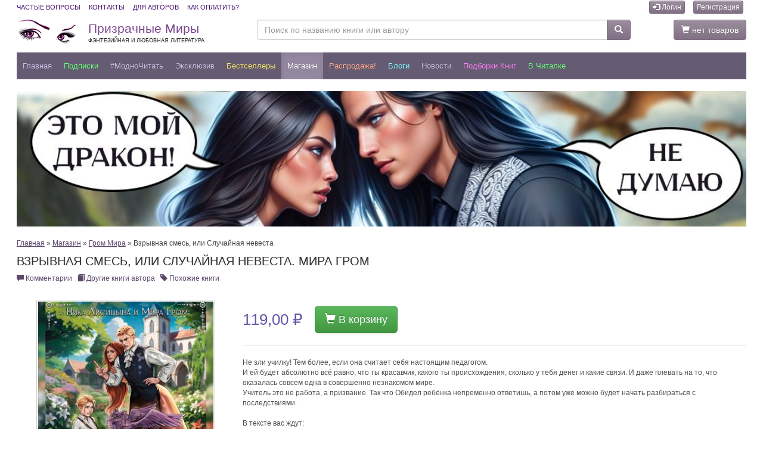

--- FILE ---
content_type: text/html; charset=utf-8
request_url: https://feisovet.ru/%D0%BC%D0%B0%D0%B3%D0%B0%D0%B7%D0%B8%D0%BD/%D0%92%D0%B7%D1%80%D1%8B%D0%B2%D0%BD%D0%B0%D1%8F-%D1%81%D0%BC%D0%B5%D1%81%D1%8C-%D0%B8%D0%BB%D0%B8-%D0%A1%D0%BB%D1%83%D1%87%D0%B0%D0%B9%D0%BD%D0%B0%D1%8F-%D0%BD%D0%B5%D0%B2%D0%B5%D1%81%D1%82%D0%B0-%D0%9C%D0%B8%D1%80%D0%B0-%D0%93%D1%80%D0%BE%D0%BC
body_size: 69292
content:
<!DOCTYPE html>
<html lang="ru">


<head>
    <meta charset="utf-8" />
    <meta http-equiv="X-UA-Compatible" content="IE=edge" />
    <meta name="viewport" content="width=device-width, initial-scale=1.0" />
    <meta name="theme-color" content="#655c73" />

	<title>Книга Взрывная смесь, или Случайная невеста. Мира Гром - скачать или читать онлайн</title>
	
	<meta name="description" content="Популярная книга Взрывная смесь, или Случайная невеста. Мира Гром на портале Призрачные Миры. Читайте онлайн или скачивайте в популярных форматах." />
    <link rel="canonical" href="https://feisovet.ru/магазин/Взрывная-смесь-или-Случайная-невеста-Мира-Гром" />

    <meta property="og:title" content="Книга Взрывная смесь, или Случайная невеста. Мира Гром - скачать или читать онлайн" />
    <meta property="og:description" content="Популярная книга Взрывная смесь, или Случайная невеста. Мира Гром на портале Призрачные Миры. Читайте онлайн или скачивайте в популярных форматах." />
    
    <meta property="og:image" content="http://www.feisovet.ru/users/5824/photos/catalog/66de18e0-af34-48bf-9ce4-f9977d334341_big.jpg" />
    <meta property="og:image:secure_url" content="https://www.feisovet.ru/users/5824/photos/catalog/66de18e0-af34-48bf-9ce4-f9977d334341_big.jpg" />
    
    	
    <script src="https://ajax.googleapis.com/ajax/libs/jquery/3.1.1/jquery.min.js"></script>
    <script src="https://ajax.googleapis.com/ajax/libs/jqueryui/1.12.1/jquery-ui.min.js"></script>



    <link rel="stylesheet" href="https://cdn.jsdelivr.net/npm/bootstrap@3.3.7/dist/css/bootstrap.min.css" />
    <link rel="stylesheet" href="https://cdn.jsdelivr.net/npm/bootstrap@3.3.7/dist/css/bootstrap-theme.min.css" />
    <script type="text/javascript" src="https://cdn.jsdelivr.net/npm/bootstrap@3.3.7/dist/js/bootstrap.min.js"></script>

    <link rel="stylesheet" type="text/css" href="https://www.feisovet.ru/js/slick/slick.css"/>
    <link rel="stylesheet" type="text/css" href="https://www.feisovet.ru/js/slick/slick-theme.css">
    <script src="https://www.feisovet.ru/js/slick/slick.min.js"></script>
    
    <script src="https://www.feisovet.ru/js/jquery.lazy.min.js"></script>

    


    <script type="text/javascript" src="https://www.feisovet.ru/js/global.js?36"></script>
	
	<link rel="alternate" type="application/rss+xml" title="Новости Призрачных Миров" href="https://feisovet.ru/content.rss?id=286331213" />
<link rel="alternate" type="application/rss+xml" title="Электронные книги интернет-магазина Призрачные Миры" href="https://feisovet.ru/content.rss?id=286331212" />

<meta name="google-site-verification" content="gH8GszzQHHQy1EiYq-f73PH-GPQvX_U_aoyN_66eSAg" />

<meta name="yandex-verification" content="e90f9c4e0c460093" />

<link rel="manifest" href="/manifest.json" />

<link rel="apple-touch-icon" sizes="57x57" href="https://www.feisovet.ru/img/apple-touch-icon-57x57.png">
<link rel="apple-touch-icon" sizes="114x114" href="https://www.feisovet.ru/img/apple-touch-icon-114x114.png">
<link rel="apple-touch-icon" sizes="72x72" href="https://www.feisovet.ru/img/apple-touch-icon-72x72.png">
<link rel="apple-touch-icon" sizes="144x144" href="https://www.feisovet.ru/img/apple-touch-icon-144x144.png">
<link rel="apple-touch-icon" sizes="60x60" href="https://www.feisovet.ru/img/apple-touch-icon-60x60.png">
<link rel="apple-touch-icon" sizes="120x120" href="https://www.feisovet.ru/img/apple-touch-icon-120x120.png">
<link rel="apple-touch-icon" sizes="76x76" href="https://www.feisovet.ru/img/apple-touch-icon-76x76.png">
<link rel="apple-touch-icon" sizes="152x152" href="https://www.feisovet.ru/img/apple-touch-icon-152x152.png">

<style>.slick-list{padding:0 5% 0 0!important;}</style>





	<link rel="shortcut icon" href="https://www.feisovet.ru/users/5824/favicon.ico" type="image/x-icon" />
	<link rel="stylesheet" type="text/css" href="https://www.feisovet.ru/css/reset.css?36" />
    

	

	<link rel="stylesheet" type="text/css" href="https://www.feisovet.ru/users/5824/css/global.css?36" />


    <style type="text/css">.feisovet-ru { display: none; }</style> 
	
</head>

<body>
	
	
	
	<div class="container-fluid container-full-width">
        

<!-- Top Header -->
    <div class="top-header">
      <div class="container1">
        <div class="row">
          <div class="col-xs-12">
            <ul class="list-inline pull-left list-links">
                <li><a href="/faq">Частые вопросы</a></li>
                <li><a href="/контакты">Контакты</a></li>
                <li><a href="/avtoram">Для авторов</a></li>
                <li><a href="/как-оплатить">Как оплатить?</a></li>
            </ul>

            

<ul class="list-inline pull-right">
    

    
        <li><a class="btn btn-primary btn-xs" href="https://feisovet.ru/Логин"><i class="glyphicon glyphicon-log-in"></i> Логин</a></li>
        <li><a class="btn btn-primary btn-xs" href="https://feisovet.ru/Регистрация">Регистрация</a></li>
    
</ul>



			


          </div>
        </div>
      </div>
    </div>
    <!-- End Top Header -->
     <!-- Middle Header -->
    <div class="middle-header">
      <div class="container1">
        <div class="row">
          <div class="col-sm-6 col-md-5 col-lg-4 logo" style="padding:0px 0px 0px 15px;">
            <a class="logo" href="https://feisovet.ru/">
                Призрачные Миры<br />
                <span class="slogan">Фэнтезийная и любовная литература</span>
            </a>
          </div>
          <div class="col-sm-3 col-md-5 col-lg-6" style="padding:0px 0px 0px 0px;">
            <form action="https://feisovet.ru/Поиск" method="get">
            <div class="input-group">
              <input type="text" class="form-control" name="tag" value="" aria-label="Поиск по названию книги или автору" placeholder="Поиск по названию книги или автору" />
              <div class="input-group-btn">
                <button type="submit" class="btn btn-primary btn-search"><span class="glyphicon glyphicon-search"></span></button>
              </div>
            </div>
            </form>
          </div>
          <div class="col-sm-3 col-md-2 col-lg-2" style="padding:0px 15px 0px 0px;">
            
            <a href="https://feisovet.ru/Аккаунт/Корзина-покупок" class="btn btn-primary pull-right"><span class="glyphicon glyphicon-shopping-cart"></span> нет товаров</a>
            
          </div>
        </div>
      </div>
    </div>
    <!-- End Middle Header -->


<nav class="navbar navbar-default navbar-my-top" >
      <div class="container1">

       <div class="navbar-header">
          <button type="button" style="padding: 2px 5px; font-size: 18px; margin: 6px 0px 3px 10px;" class="navbar-toggle x pull-left collapsed" data-toggle="modal" data-target="#navbar2" aria-expanded="false" aria-controls="navbar2">
            
            <span class="icon-bar"></span>
            <span class="icon-bar"></span>
            <span class="icon-bar"></span>
          </button>

          <a class="navbar-brand" href="https://feisovet.ru/">
            ПМ
          </a>

          <button type="button" class="btn btn-default btn-lg navbar-toggle pull-right collapsed" data-toggle="collapse" data-target="#navbarSearch" aria-expanded="false" aria-controls="navbar">
            <span class="sr-only">Меню</span>
            <span class="glyphicon glyphicon-search"></span>
          </button>


          
            <a class="btn btn-default btn-lg navbar-toggle pull-right" href="https://feisovet.ru/Логин"><span class="glyphicon glyphicon-log-in"></span></a>
          
          
       </div>

        <div id="navbar" class="navbar-collapse collapse">
            
            <ul class="nav navbar-nav">
        
            <li class="">
	            <a id='menu_item_62796' href="https://feisovet.ru/">Главная</a>
            </li>
            
            
        
            <li class="">
	            <a id='menu_item_62830' href="/магазин/Подписка/">Подписки</a>
            </li>
            
            
        
            <li class="">
	            <a id='menu_item_62828' href="/магазин/МодноЧитать/?sortby=10">#МодноЧитать</a>
            </li>
            
            
        
            <li class="">
	            <a id='menu_item_62815' href="/магазин/Эксклюзив/">Эксклюзив</a>
            </li>
            
            
        
            <li class="">
	            <a id='menu_item_62821' href="/магазин/Бестселлеры/?sortby=10">Бестселлеры</a>
            </li>
            
            
        
            <li class="active">
	            <a id='menu_item_62804' href="https://feisovet.ru/магазин/">Магазин</a>
            </li>
            
            
        
            <li class="">
	            <a id='menu_item_62806' href="/Распродажа?sortby=10">Распродажа!</a>
            </li>
            
            
        
            <li class="">
	            <a id='menu_item_62827' href="https://feisovet.ru/Блоги">Блоги</a>
            </li>
            
            
        
            <li class="">
	            <a id='menu_item_62800' href="https://feisovet.ru/Новости">Новости</a>
            </li>
            
            
        
            <li class="">
	            <a id='menu_item_62807' href="https://feisovet.ru/Подборки">Подборки книг</a>
            </li>
            
            
        
            <li class="">
	            <a id='menu_item_62835' href="/магазин/Extended-Version/?sortby=16">В читалке</a>
            </li>
            
            
        
          </ul>
        
    
<!--/.nav-collapse -->



        </div>

        <div id="navbarSearch" class="navbar-collapse collapse">
            <form action="https://feisovet.ru/Поиск" method="get">
            <div class="input-group">
                <input type="text" class="form-control" name="tag" value="" aria-label="Поиск по названию книги или автору" placeholder="Поиск по названию книги или автору" />
                <div class="input-group-btn">
                <button type="submit" class="btn btn-primary btn-search"><span class="glyphicon glyphicon-search"></span> Найти</button>
                </div>
            </div>
            <p class="description" style="margin-top:5px;color:#cdbfe3;">Укажите фамилию или имя автора, часть названия книги, поисковое слово или фразу</p>
            </form>
        </div>

      </div>


        
      
</nav>


<!-- Modal -->
<div class="modal left fade" id="navbar2" tabindex="-1" role="dialog" aria-labelledby="myNavbarModalLabel">
	<div class="modal-dialog" role="document">
		<div class="modal-content">

			<div class="modal-header" style="background-color: #655c73;">
				<button type="button" class="close" style="color:#fff;" data-dismiss="modal" aria-label="Закрыть"><span aria-hidden="true">&times;</span></button>
                
                    <h4 class="modal-title" id="myNavbarModalLabel" style="color:#fff;">Призрачные Миры</h4>
                    
                
			</div>

			<div class="modal-body">
                <div class="list-group no-borders2">
                
	                    <a class="list-group-item" href="https://feisovet.ru/">Главная</a>
                    
	                    <a class="list-group-item" href="/магазин/Подписка/">Подписки</a>
                    
	                    <a class="list-group-item" href="/магазин/МодноЧитать/?sortby=10">#МодноЧитать</a>
                    
	                    <a class="list-group-item" href="/магазин/Эксклюзив/">Эксклюзив</a>
                    
	                    <a class="list-group-item" href="/магазин/Бестселлеры/?sortby=10">Бестселлеры</a>
                    
	                    <a class="list-group-item active" href="https://feisovet.ru/магазин/">Магазин</a>
                    
	                    <a class="list-group-item" href="/Распродажа?sortby=10">Распродажа!</a>
                    
	                    <a class="list-group-item" href="https://feisovet.ru/Блоги">Блоги</a>
                    
	                    <a class="list-group-item" href="https://feisovet.ru/Новости">Новости</a>
                    
	                    <a class="list-group-item" href="https://feisovet.ru/Подборки">Подборки книг</a>
                    
	                    <a class="list-group-item" href="/магазин/Extended-Version/?sortby=16">В читалке</a>
                    

                </div>
			
                <div class="list-group no-borders2" style="font-size: 80%; text-align:center;">
                    
                        <a class="list-group-item not-active" href="/Логин"><strong>Логин</strong></a> 
                        <a class="list-group-item not-active" href="/Регистрация"><strong>Новая регистрация</strong></a>
                    
                    <a class="list-group-item not-active" href="/faq">Частые вопросы</a>
                    <a class="list-group-item not-active" href="/контакты">Контакты</a>
                    <a class="list-group-item not-active" href="/avtoram">Для авторов</a>
                    <a class="list-group-item not-active" href="/как-оплатить">Как оплатить?</a>

                    
                        <a class="list-group-item not-active" href="/Бонусы">Бонусная программа</a>
                    
                    <a class="list-group-item not-active" href="/Книга-в-подарок">Книга в подарок</a>
                    <a class="list-group-item not-active" href="/Купоны-и-ПромоКоды">Купоны и ПромоКоды</a>

                </div>
            
                <div class="list-group no-borders2" style="text-align:center;">
                    <a rel="nofollow" href="https://play.google.com/store/apps/details?id=feisovet1.flutter_app" target="_blank">
                    <img alt="Доступно в Google Play" src="//www.feisovet.ru/users/5824/photos/editor/mobile/google-play-200.png" style="width:120px;height:36px"/>
                    </a>

                    <a rel="nofollow" href="https://apps.apple.com/us/app/feisovet-reader/id1477972951" target="_blank">
                    <img alt="Загрузите в App Store" src="//www.feisovet.ru/users/5824/photos/editor/mobile/app-store.png" style="width:120px;height:36px"/>
                    </a>
                </div>
            </div>    

            <div class="modal-footer" style="text-align:center;">
                <button type="button" class="btn btn-primary" data-dismiss="modal">Закрыть</button>
            </div>

		</div><!-- modal-content -->
	</div><!-- modal-dialog -->
</div>
<!-- modal -->

        



    
        <div class="main-area">
            

<div style="margin: 0px 0px 20px 0px;">

    
    
    <div class="text-align:center">
        <a class="banner" href="https://feisovet.ru/магазин/Академия-Драконьего-Союза-Это-все-дракон-Валерия-Яблонцева?utm_source=feisovet_banner_130330&utm_medium=banner&utm_campaign=bid16635" title="Драконы Верхний"><img class="img-100 lazy" alt="Драконы Верхний" src="https://www.feisovet.ru/img/180x10.png" data-src="https://www.feisovet.ru/users/5824/banners/22b8a609-4ccb-413d-a576-d392d1d8dd83.jpg" /></a>
    </div>    
    
    
    
</div>

<div itemscope itemtype="http://schema.org/Product" class="panel panel-47 panel-47-286312310">


        <div class="blog-preview">
            <p>
                <a href="/">Главная</a> &raquo; 
                <a href="https://feisovet.ru/магазин/">Магазин</a> &raquo; 
                <a href="https://feisovet.ru/магазин/Гром-Мира/">Гром Мира</a> &raquo; 
                Взрывная смесь, или Случайная невеста
            </p>
        </div>
		<h1 itemprop="name" class="title" title="Взрывная смесь, или Случайная невеста. Мира Гром">Взрывная смесь, или Случайная невеста. Мира Гром</h1>



		
		<div class="panel-body">
		    	
		    <p style="text-align:left">

            
            <a href="#comments"><i class="glyphicon glyphicon-comment"></i> Комментарии </a>
            &nbsp;
            <a href="#author-other-books"><i class="glyphicon glyphicon-book"></i> Другие книги автора</a>
            &nbsp;
            <a href="#genre-other-books"><i class="glyphicon glyphicon-tag"></i> Похожие книги</a>
            

            

		    </p>
            <br />
		    

			<div style="width:100%; display:table;">

            

				
		        <div class="detailed-picture" style="width:30%; min-width:350px;float:left;margin:0px 1% 15px 0px;">
                    <div style="position:relative;margin:auto;max-width:300px;">
		            <img itemprop="image" src="https://www.feisovet.ru/users/5824/photos/catalog/66de18e0-af34-48bf-9ce4-f9977d334341_big.jpg" class="img-100" style="padding:2px 2px; border:1px solid #ccc;" alt="Взрывная смесь, или Случайная невеста. Мира Гром" title="Взрывная смесь, или Случайная невеста. Мира Гром" />
                    
                    
                    
                    </div>

                    <p class="center"><br /><a class="btn btn-lg btn-info" target="_blank" href="/turbo286312310" ><span class="glyphicon glyphicon-book"></span> Читать книгу</a></p>

		        </div>
            	
				<div class="blog-preview">

                    
                    

                    <div class="row1" style="display:table;padding:10px 0px 0px 0px;">
                        <div itemprop="offers" itemscope itemtype="http://schema.org/Offer">
                            <meta itemprop="priceCurrency" content="RUR" />
                            
                            
                              
                            <span itemprop="price" content="119.00" style="color:#6656a9;font-size:26px;line-height:46px;font-weight:normal;margin-right:20px;" class="pull-left">119,00 ₽</span>

                            
                                <a class="btn btn-lg btn-success pull-left" rel="nofollow" href="?added-to-shoping-cart=added&detailed-page=true"><i class="glyphicon glyphicon-shopping-cart"></i> В корзину</a>
                            
                        </div>
                    </div>
			
			        

                    

                    <hr />
                    

                
					

                    

                    <div itemprop="description" class="blog-text">
                        Не зли училку! Тем более, если она считает себя настоящим педагогом.<br />И ей будет абсолютно всё равно, что ты красавчик, какого ты происхождения, сколько у тебя денег и какие связи. И даже плевать на то, что оказалась совсем одна в совершенно незнакомом мире.<br />Учитель  это не работа, а призвание. Так что Обидел ребёнка  непременно ответишь, а потом уже можно будет начать разбираться с последствиями.<br /><br />В тексте вас ждут:<br />- учитель химии. Нахимичит так, что некоторым долго придется расхлёбывать.<br />- и.о. короля, совершенно обезумевший от привалившего счастья.<br />- осиротевший сорванец, способный довести любого до нервного тика.<br />- жертва эксперимента (зачёркнуто) кот, особо одарённый, но не учёный.<br />- уговор, который дороже денег. А также немного интриги, сплетен и скандалов <p>&nbsp;</p>
                    </div>

                    <div style="display:table;margin:10px 0px 10px 0px;">

                    

                    

                    

                    
                                        
                    

                    </div>

                    <hr />
                    					
                    					
					<p class="blog-info" style="font-weight:bold;">
					    6094 просмотров
					    
					</p>
					
					<p class="blog-info" style="font-weight:bold;"><i class="glyphicon glyphicon-list"></i> Категории: <span style="text-transform:lowercase"><a href="https://feisovet.ru/магазин/фентези/"><strong>Фэнтези</strong></a>, <a href="https://feisovet.ru/магазин/Любовный-роман/"><strong>Любовный роман</strong></a>, <a href="https://feisovet.ru/магазин/Юмор/"><strong>Юмор</strong></a>, <a href="https://feisovet.ru/магазин/Повесть/"><strong>Повесть</strong></a>, <a href="https://feisovet.ru/магазин/Истории-про-невест/"><strong>Истории про невест</strong></a>, <a href="https://feisovet.ru/магазин/Попаданки-попаданцы/"><strong>Попаданка</strong></a>, <a href="https://feisovet.ru/магазин/Любовное-фэнтези/"><strong>Любовное фэнтези</strong></a>, <a href="https://feisovet.ru/магазин/Отбор/"><strong>Отбор</strong></a>, <a href="https://feisovet.ru/магазин/Гром-Мира/"><strong>Гром Мира</strong></a>, <a href="https://feisovet.ru/магазин/ЛитМоб-МирыГром/"><strong>ЛитМоб Миры Гром</strong></a>, <a href="https://feisovet.ru/магазин/Случайная-невеста/"><strong>Случайная невеста</strong></a></span></p>
					
					<p class="blog-info" style="font-weight:bold;"><i class="glyphicon glyphicon-tags"></i> Тэги: <span style="text-transform:lowercase"><a href="https://feisovet.ru/магазин/?tag=%D0%BC%D0%B8%D1%80%D0%B0%20%D0%B3%D1%80%D0%BE%D0%BC"><strong>мира гром</strong></a>, <a href="https://feisovet.ru/магазин/?tag=%D0%BD%D0%B8%D0%BA%D0%B0%20%D0%BB%D0%B8%D1%81%D0%B8%D1%86%D1%8B%D0%BD%D0%B0"><strong>ника лисицына</strong></a>, <a href="https://feisovet.ru/магазин/?tag=%D0%B2%D0%B7%D1%80%D1%8B%D0%B2%D0%BD%D0%B0%D1%8F%20%D1%81%D0%BC%D0%B5%D1%81%D1%8C"><strong>взрывная смесь</strong></a>, <a href="https://feisovet.ru/магазин/?tag=%D0%B8%D0%BB%D0%B8%20%D1%81%D0%BB%D1%83%D1%87%D0%B0%D0%B9%D0%BD%D0%B0%D1%8F%20%D0%BD%D0%B5%D0%B2%D0%B5%D1%81%D1%82%D0%B0"><strong>или случайная невеста</strong></a>, <a href="https://feisovet.ru/магазин/?tag=%D0%B4%D0%B5%D1%82%D0%B8"><strong>дети</strong></a></span></p>
					

                    
					
					
				</div>
			

            

            </div>

            

			<br />
			<div class="blog-preview">
				
				<table class="table table-striped">
				
				<tr>
	<td><strong>Доступный формат книг</strong></td>
	<td>FB2, ePub, PDF, MOBI, AZW3</td>
</tr>

				
				<tr>
	<td><strong>Размер книги</strong></td>
	<td>Повесть. 3,61 алк</td>
</tr>

				
				
				
				
				
				
				
				
				
				
				
				
				
				
				
				
				
				
				
                </table>
                

                



                

				
			</div>

			
		</div>
		
</div>




			



	
<div class="panel panel-148">
    
    <div class="pull-right">
        <button type="button" class="btn btn-xs btn-primary" id="prevAuthorBook"><span class="glyphicon glyphicon-arrow-left"></span></button>
        <button type="button" class="btn btn-xs btn-primary" id="nextAuthorBook"><span class="glyphicon glyphicon-arrow-right"></span></button>
    </div>
    <h3 class="title"><a name="author-other-books">Другие книги автора</a></h3>

    <div class="panel-body">
		
            <div class="feisovet-slider slider" style="display:none;" id="author-books-slider">
            
			    <div style="float:left;margin-right:10px;margin-bottom:10px;">
					<a class="img-cover" href="https://feisovet.ru/магазин/Экзамен-на-выживание-Чаю-профессор-Мира-Гром" title="Экзамен на выживание. Чаю, профессор?. Мира Гром">
                        
<img class="img-100" id="book-d28376f8-3232-4de3-b2a8-b824fe729206" src="https://www.feisovet.ru/users/5824/photos/catalog/d28376f8-3232-4de3-b2a8-b824fe729206_big.jpg" alt="Экзамен на выживание. Чаю, профессор?. Мира Гром" title="Экзамен на выживание. Чаю, профессор?. Мира Гром" />


<span class="bk-info">&raquo;</span>
					</a>
                    <p class="center" style="padding-top:10px;">
                          
                        <a href="https://feisovet.ru/магазин/Экзамен-на-выживание-Чаю-профессор-Мира-Гром?added-to-shoping-cart=added" class="btn btn-xs btn-default" rel="nofollow"> 
                            <i class="glyphicon glyphicon-shopping-cart"></i> 
                            119,00 ₽
                        </a>
                    </p>
				</div>
			
			    <div style="float:left;margin-right:10px;margin-bottom:10px;">
					<a class="img-cover" href="https://feisovet.ru/магазин/Кто-кого-еще-поймал-Мира-Гром" title="Кто кого еще поймал?!. Мира Гром">
                        
<img class="img-100" id="book-4d003a3c-d952-4ce9-bd61-e28bae9bc854" src="https://www.feisovet.ru/users/5824/photos/catalog/4d003a3c-d952-4ce9-bd61-e28bae9bc854_big.jpg" alt="Кто кого еще поймал?!. Мира Гром" title="Кто кого еще поймал?!. Мира Гром" />


<span class="bk-info">&raquo;</span>
					</a>
                    <p class="center" style="padding-top:10px;">
                          
                        <a href="https://feisovet.ru/магазин/Кто-кого-еще-поймал-Мира-Гром?added-to-shoping-cart=added" class="btn btn-xs btn-default" rel="nofollow"> 
                            <i class="glyphicon glyphicon-shopping-cart"></i> 
                            159,00 ₽
                        </a>
                    </p>
				</div>
			
			    <div style="float:left;margin-right:10px;margin-bottom:10px;">
					<a class="img-cover" href="https://feisovet.ru/магазин/Любовь-на-всю-голову-Ваш-чай-остыл-профессор-Мира-Гром" title="Любовь на всю голову. Ваш чай остыл, профессор!. Мира Гром">
                        
<img class="img-100" id="book-e4f3e984-7075-4095-b56e-8dc6a4179c32" src="https://www.feisovet.ru/users/5824/photos/catalog/e4f3e984-7075-4095-b56e-8dc6a4179c32_big.jpg" alt="Любовь на всю голову. Ваш чай остыл, профессор!. Мира Гром" title="Любовь на всю голову. Ваш чай остыл, профессор!. Мира Гром" />


<span class="bk-info">&raquo;</span>
					</a>
                    <p class="center" style="padding-top:10px;">
                          
                        <a href="https://feisovet.ru/магазин/Любовь-на-всю-голову-Ваш-чай-остыл-профессор-Мира-Гром?added-to-shoping-cart=added" class="btn btn-xs btn-default" rel="nofollow"> 
                            <i class="glyphicon glyphicon-shopping-cart"></i> 
                            119,00 ₽
                        </a>
                    </p>
				</div>
			
			    <div style="float:left;margin-right:10px;margin-bottom:10px;">
					<a class="img-cover" href="https://feisovet.ru/магазин/Призванная-для-темного-Мира-Гром" title="Призванная для темного. Мира Гром">
                        
<img class="img-100" id="book-6e60d5e0-fdb6-49a9-b6f0-72aaa2359f71" src="https://www.feisovet.ru/users/5824/photos/catalog/6e60d5e0-fdb6-49a9-b6f0-72aaa2359f71_big.jpg" alt="Призванная для темного. Мира Гром" title="Призванная для темного. Мира Гром" />


<span class="bk-info">&raquo;</span>
					</a>
                    <p class="center" style="padding-top:10px;">
                          
                        <a href="https://feisovet.ru/магазин/Призванная-для-темного-Мира-Гром?added-to-shoping-cart=added" class="btn btn-xs btn-default" rel="nofollow"> 
                            <i class="glyphicon glyphicon-shopping-cart"></i> 
                            159,00 ₽
                        </a>
                    </p>
				</div>
			
			    <div style="float:left;margin-right:10px;margin-bottom:10px;">
					<a class="img-cover" href="https://feisovet.ru/магазин/Личный-АДминистратор-для-дракона-Мира-Гром" title="Личный АДминистратор для дракона. Мира Гром">
                        
<img class="img-100" id="book-ec9e627a-57b3-48be-ad68-09d4997078e2" src="https://www.feisovet.ru/users/5824/photos/catalog/ec9e627a-57b3-48be-ad68-09d4997078e2_big.jpg" alt="Личный АДминистратор для дракона. Мира Гром" title="Личный АДминистратор для дракона. Мира Гром" />


<span class="bk-info">&raquo;</span>
					</a>
                    <p class="center" style="padding-top:10px;">
                          
                        <a href="https://feisovet.ru/магазин/Личный-АДминистратор-для-дракона-Мира-Гром?added-to-shoping-cart=added" class="btn btn-xs btn-default" rel="nofollow"> 
                            <i class="glyphicon glyphicon-shopping-cart"></i> 
                            159,00 ₽
                        </a>
                    </p>
				</div>
			
			    <div style="float:left;margin-right:10px;margin-bottom:10px;">
					<a class="img-cover" href="https://feisovet.ru/магазин/Маг-козел-осел-и-ведьма-Мира-Гром" title="Маг - козёл, осёл и ведьма. Мира Гром, Надежда Олешкевич">
                        
<img class="img-100" id="book-6b4c6191-b7f9-49cc-9764-c161b8312e3a" src="https://www.feisovet.ru/users/5824/photos/catalog/6b4c6191-b7f9-49cc-9764-c161b8312e3a_big.jpg" alt="Маг - козёл, осёл и ведьма. Мира Гром, Надежда Олешкевич" title="Маг - козёл, осёл и ведьма. Мира Гром, Надежда Олешкевич" />


<span class="bk-info">&raquo;</span>
					</a>
                    <p class="center" style="padding-top:10px;">
                          
                        <a href="https://feisovet.ru/магазин/Маг-козел-осел-и-ведьма-Мира-Гром?added-to-shoping-cart=added" class="btn btn-xs btn-default" rel="nofollow"> 
                            <i class="glyphicon glyphicon-shopping-cart"></i> 
                            159,00 ₽
                        </a>
                    </p>
				</div>
			
			    <div style="float:left;margin-right:10px;margin-bottom:10px;">
					<a class="img-cover" href="https://feisovet.ru/магазин/Каникулы-с-огоньком-Сюрприз-профессор-Мира-Гром" title="Каникулы с огоньком! Сюрприз, профессор!. Мира Гром">
                        
<img class="img-100" id="book-0c6d1c44-25ff-4ee9-971b-ad3f0ec00521" src="https://www.feisovet.ru/users/5824/photos/catalog/0c6d1c44-25ff-4ee9-971b-ad3f0ec00521_big.jpg" alt="Каникулы с огоньком! Сюрприз, профессор!. Мира Гром" title="Каникулы с огоньком! Сюрприз, профессор!. Мира Гром" />


<span class="bk-info">&raquo;</span>
					</a>
                    <p class="center" style="padding-top:10px;">
                          
                        <a href="https://feisovet.ru/магазин/Каникулы-с-огоньком-Сюрприз-профессор-Мира-Гром?added-to-shoping-cart=added" class="btn btn-xs btn-default" rel="nofollow"> 
                            <i class="glyphicon glyphicon-shopping-cart"></i> 
                            119,00 ₽
                        </a>
                    </p>
				</div>
			
			    <div style="float:left;margin-right:10px;margin-bottom:10px;">
					<a class="img-cover" href="https://feisovet.ru/магазин/Истинное-наказание-для-дракона-Мира-Гром" title="Истинное наказание для дракона. Мира Гром">
                        
<img class="img-100" id="book-720cc3c3-8162-4655-8d3e-f652866ddb6e" src="https://www.feisovet.ru/users/5824/photos/catalog/720cc3c3-8162-4655-8d3e-f652866ddb6e_big.jpg" alt="Истинное наказание для дракона. Мира Гром" title="Истинное наказание для дракона. Мира Гром" />


<span class="bk-info">&raquo;</span>
					</a>
                    <p class="center" style="padding-top:10px;">
                          
                        <a href="https://feisovet.ru/магазин/Истинное-наказание-для-дракона-Мира-Гром?added-to-shoping-cart=added" class="btn btn-xs btn-default" rel="nofollow"> 
                            <i class="glyphicon glyphicon-shopping-cart"></i> 
                            119,00 ₽
                        </a>
                    </p>
				</div>
			
			    <div style="float:left;margin-right:10px;margin-bottom:10px;">
					<a class="img-cover" href="https://feisovet.ru/магазин/Драконья-наездница-Моя-любой-ценой-Мира-Гром" title="Драконья наездница. Моя любой ценой! Мира Гром, Дара Лайм">
                        
<img class="img-100" id="book-d6bb0a40-5f0e-43c3-aa2c-29a8e5b65fd4" src="https://www.feisovet.ru/users/5824/photos/catalog/d6bb0a40-5f0e-43c3-aa2c-29a8e5b65fd4_big.jpg" alt="Драконья наездница. Моя любой ценой! Мира Гром, Дара Лайм" title="Драконья наездница. Моя любой ценой! Мира Гром, Дара Лайм" />


<span class="bk-info">&raquo;</span>
					</a>
                    <p class="center" style="padding-top:10px;">
                        <span class="label label-danger"><span class="discount-price">139,00 ₽</span></span>  
                        <a href="https://feisovet.ru/магазин/Драконья-наездница-Моя-любой-ценой-Мира-Гром?added-to-shoping-cart=added" class="btn btn-xs btn-default" rel="nofollow"> 
                            <i class="glyphicon glyphicon-shopping-cart"></i> 
                            104,25 ₽
                        </a>
                    </p>
				</div>
			
			    <div style="float:left;margin-right:10px;margin-bottom:10px;">
					<a class="img-cover" href="https://feisovet.ru/магазин/Неприятности-драконьего-размера-Мира-Гром" title="Неприятности драконьего размера. Мира Гром">
                        
<img class="img-100" id="book-92f62fc2-07db-4fa3-8b1f-9139f0ff6819" src="https://www.feisovet.ru/users/5824/photos/catalog/92f62fc2-07db-4fa3-8b1f-9139f0ff6819_big.jpg" alt="Неприятности драконьего размера. Мира Гром" title="Неприятности драконьего размера. Мира Гром" />


<span class="bk-info">&raquo;</span>
					</a>
                    <p class="center" style="padding-top:10px;">
                          
                        <a href="https://feisovet.ru/магазин/Неприятности-драконьего-размера-Мира-Гром?added-to-shoping-cart=added" class="btn btn-xs btn-default" rel="nofollow"> 
                            <i class="glyphicon glyphicon-shopping-cart"></i> 
                            119,00 ₽
                        </a>
                    </p>
				</div>
			
			    <div style="float:left;margin-right:10px;margin-bottom:10px;">
					<a class="img-cover" href="https://feisovet.ru/магазин/Заноза-для-ректора-Мира-Гром" title="Заноза для ректора. Мира Гром">
                        
<img class="img-100" id="book-dc862fd1-cda6-4e3b-a882-6da3e97a8d18" src="https://www.feisovet.ru/users/5824/photos/catalog/dc862fd1-cda6-4e3b-a882-6da3e97a8d18_big.jpg" alt="Заноза для ректора. Мира Гром" title="Заноза для ректора. Мира Гром" />


<span class="bk-info">&raquo;</span>
					</a>
                    <p class="center" style="padding-top:10px;">
                          
                        <a href="https://feisovet.ru/магазин/Заноза-для-ректора-Мира-Гром?added-to-shoping-cart=added" class="btn btn-xs btn-default" rel="nofollow"> 
                            <i class="glyphicon glyphicon-shopping-cart"></i> 
                            99,00 ₽
                        </a>
                    </p>
				</div>
			
			    <div style="float:left;margin-right:10px;margin-bottom:10px;">
					<a class="img-cover" href="https://feisovet.ru/магазин/Ломать-не-строить-душа-не-болит-Мира-Гром" title="Ломать - не строить, душа не болит!. Мира Гром">
                        
<img class="img-100" id="book-6ab8eb3e-d2ce-4386-bf90-10fbae241375" src="https://www.feisovet.ru/users/5824/photos/catalog/6ab8eb3e-d2ce-4386-bf90-10fbae241375_big.jpg" alt="Ломать - не строить, душа не болит!. Мира Гром" title="Ломать - не строить, душа не болит!. Мира Гром" />


<span class="bk-info">&raquo;</span>
					</a>
                    <p class="center" style="padding-top:10px;">
                          
                        <a href="https://feisovet.ru/магазин/Ломать-не-строить-душа-не-болит-Мира-Гром?added-to-shoping-cart=added" class="btn btn-xs btn-default" rel="nofollow"> 
                            <i class="glyphicon glyphicon-shopping-cart"></i> 
                            159,00 ₽
                        </a>
                    </p>
				</div>
			
            </div>
            
    </div>
</div>

<script type="text/javascript">
    $(document).ready(function () {
        $("#author-books-slider").show().slick({
            dots: false,
            infinite: true,
            centerMode: false,
            slidesToShow: 6,
            lazyLoad: 'ondemand',
            slidesToScroll: 1,
            swipeToSlide: true,
            autoplay: true,
            autoplaySpeed: 12000,
            prevArrow: "#prevAuthorBook",
            nextArrow: "#nextAuthorBook",
            responsive: [
                        {
                            breakpoint: 1024,
                            settings: {
                                slidesToShow: 4
                            }
                        },
                        {
                            breakpoint: 600,
                            settings: {
                                slidesToShow: 3
                            }
                        },
                        {
                            breakpoint: 480,
                            settings: {
                                slidesToShow: 2
                            }
                        }
                      ]
        });

    });
  </script>


			



<div class="panel panel-148">
    
    <div class="pull-right">
        <button type="button" class="btn btn-xs btn-primary" id="prevOtherBook"><span class="glyphicon glyphicon-arrow-left"></span></button>
        <button type="button" class="btn btn-xs btn-primary" id="nextOtherBook"><span class="glyphicon glyphicon-arrow-right"></span></button>
    </div>
    <h3 class="title"><a name="genre-other-books">Другие книги в этом жанре</a></h3>

    <div class="panel-body">
		
            <div class="feisovet-slider slider" style="display:none;" id="other-books-slider">
            
			    <div style="float:left;margin-right:10px;margin-bottom:10px;">
					<a class="img-cover" href="https://feisovet.ru/магазин/Неласковый-отбор-для-Золушки-Лана-Волкова" title="Неласковый отбор для Золушки. Лана Волкова">
                        
<img class="img-100" id="book-27b9605f-acb4-4e18-8c39-02d8b6c0b644" src="https://www.feisovet.ru/users/5824/photos/catalog/27b9605f-acb4-4e18-8c39-02d8b6c0b644_big.jpg" alt="Неласковый отбор для Золушки. Лана Волкова" title="Неласковый отбор для Золушки. Лана Волкова" />


<span class="bk-info">&raquo;</span>
					</a>
                    <p class="center" style="padding-top:10px;">
                          
                        <a href="https://feisovet.ru/магазин/Неласковый-отбор-для-Золушки-Лана-Волкова?added-to-shoping-cart=added" class="btn btn-xs btn-default" rel="nofollow"> 
                            <i class="glyphicon glyphicon-shopping-cart"></i> 
                            159,00 ₽
                        </a>
                    </p>
				</div>
			
			    <div style="float:left;margin-right:10px;margin-bottom:10px;">
					<a class="img-cover" href="https://feisovet.ru/магазин/Измена-Ночное-солнце-для-Лунного-императора-Риска-Волкова" title="Измена. Ночное солнце для Лунного императора. Риска Волкова">
                        
<img class="img-100" id="book-a87e0aaf-28e7-49f7-a3ed-30aefdd8c610" src="https://www.feisovet.ru/users/5824/photos/catalog/a87e0aaf-28e7-49f7-a3ed-30aefdd8c610_big.jpg" alt="Измена. Ночное солнце для Лунного императора. Риска Волкова" title="Измена. Ночное солнце для Лунного императора. Риска Волкова" />


<span class="bk-info">&raquo;</span>
					</a>
                    <p class="center" style="padding-top:10px;">
                          
                        <a href="https://feisovet.ru/магазин/Измена-Ночное-солнце-для-Лунного-императора-Риска-Волкова?added-to-shoping-cart=added" class="btn btn-xs btn-default" rel="nofollow"> 
                            <i class="glyphicon glyphicon-shopping-cart"></i> 
                            149,00 ₽
                        </a>
                    </p>
				</div>
			
			    <div style="float:left;margin-right:10px;margin-bottom:10px;">
					<a class="img-cover" href="https://feisovet.ru/магазин/Очень-странный-факультет-Отбор-Диана-Соул" title="Очень странный факультет. Отбор. Диана Соул">
                        
<img class="img-100" id="book-8d5d8711-b022-462a-b54c-a7ccb35bd4da" src="https://www.feisovet.ru/users/5824/photos/catalog/8d5d8711-b022-462a-b54c-a7ccb35bd4da_big.jpg" alt="Очень странный факультет. Отбор. Диана Соул" title="Очень странный факультет. Отбор. Диана Соул" />


<span class="bk-info">&raquo;</span>
					</a>
                    <p class="center" style="padding-top:10px;">
                        <span class="label label-danger"><span class="discount-price">199,00 ₽</span></span>  
                        <a href="https://feisovet.ru/магазин/Очень-странный-факультет-Отбор-Диана-Соул?added-to-shoping-cart=added" class="btn btn-xs btn-default" rel="nofollow"> 
                            <i class="glyphicon glyphicon-shopping-cart"></i> 
                            139,30 ₽
                        </a>
                    </p>
				</div>
			
			    <div style="float:left;margin-right:10px;margin-bottom:10px;">
					<a class="img-cover" href="https://feisovet.ru/магазин/Кровь-драконов-Рассвет-Элана-Даржан" title="Кровь драконов. Рассвет. Элана Даржан">
                        
<img class="img-100" id="book-ba0cbde4-e270-475a-a9c5-6a45227a0f68" src="https://www.feisovet.ru/users/5824/photos/catalog/ba0cbde4-e270-475a-a9c5-6a45227a0f68_big.jpg" alt="Кровь драконов. Рассвет. Элана Даржан" title="Кровь драконов. Рассвет. Элана Даржан" />


<span class="bk-info">&raquo;</span>
					</a>
                    <p class="center" style="padding-top:10px;">
                          
                        <a href="https://feisovet.ru/магазин/Кровь-драконов-Рассвет-Элана-Даржан?added-to-shoping-cart=added" class="btn btn-xs btn-default" rel="nofollow"> 
                            <i class="glyphicon glyphicon-shopping-cart"></i> 
                            100,00 ₽
                        </a>
                    </p>
				</div>
			
			    <div style="float:left;margin-right:10px;margin-bottom:10px;">
					<a class="img-cover" href="https://feisovet.ru/магазин/Злодейка-с-тенью-дракона-Марина-Комарова" title="Злодейка с тенью дракона. Марина Комарова">
                        
<img class="img-100" id="book-8d41ac73-3f23-4d9f-b090-7d673c3b240b" src="https://www.feisovet.ru/users/5824/photos/catalog/8d41ac73-3f23-4d9f-b090-7d673c3b240b_big.jpg" alt="Злодейка с тенью дракона. Марина Комарова" title="Злодейка с тенью дракона. Марина Комарова" />


<span class="bk-info">&raquo;</span>
					</a>
                    <p class="center" style="padding-top:10px;">
                          
                        <a href="https://feisovet.ru/магазин/Злодейка-с-тенью-дракона-Марина-Комарова?added-to-shoping-cart=added" class="btn btn-xs btn-default" rel="nofollow"> 
                            <i class="glyphicon glyphicon-shopping-cart"></i> 
                            159,00 ₽
                        </a>
                    </p>
				</div>
			
			    <div style="float:left;margin-right:10px;margin-bottom:10px;">
					<a class="img-cover" href="https://feisovet.ru/магазин/Колокольцев-серебряных-звон-Ирина-Ведуница" title="Колокольцев серебряных звон. Ирина Ведуница">
                        
<img class="img-100" id="book-565dfc13-b4f2-4846-8db5-492f2a239065" src="https://www.feisovet.ru/users/5824/photos/catalog/565dfc13-b4f2-4846-8db5-492f2a239065_big.jpg" alt="Колокольцев серебряных звон. Ирина Ведуница" title="Колокольцев серебряных звон. Ирина Ведуница" />

<span class="exclusive-item" title="Продается эксклюзивно на &laquo;Призрачных Мирах&raquo;"></span>
<span class="bk-info">&raquo;</span>
					</a>
                    <p class="center" style="padding-top:10px;">
                          
                        <a href="https://feisovet.ru/магазин/Колокольцев-серебряных-звон-Ирина-Ведуница?added-to-shoping-cart=added" class="btn btn-xs btn-default" rel="nofollow"> 
                            <i class="glyphicon glyphicon-shopping-cart"></i> 
                            189,00 ₽
                        </a>
                    </p>
				</div>
			
			    <div style="float:left;margin-right:10px;margin-bottom:10px;">
					<a class="img-cover" href="https://feisovet.ru/магазин/Красная-нить-судьбы-Наталья-Буланова" title="Красная нить судьбы. Наталья Буланова">
                        
<img class="img-100" id="book-59379baf-3aed-4649-bfcd-2919afd22c24" src="https://www.feisovet.ru/users/5824/photos/catalog/59379baf-3aed-4649-bfcd-2919afd22c24_big.jpg" alt="Красная нить судьбы. Наталья Буланова" title="Красная нить судьбы. Наталья Буланова" />


<span class="bk-info">&raquo;</span>
					</a>
                    <p class="center" style="padding-top:10px;">
                          
                        <a href="https://feisovet.ru/магазин/Красная-нить-судьбы-Наталья-Буланова?added-to-shoping-cart=added" class="btn btn-xs btn-default" rel="nofollow"> 
                            <i class="glyphicon glyphicon-shopping-cart"></i> 
                            176,00 ₽
                        </a>
                    </p>
				</div>
			
			    <div style="float:left;margin-right:10px;margin-bottom:10px;">
					<a class="img-cover" href="https://feisovet.ru/магазин/Как-избавиться-от-наследства-Надежда-Мамаева" title="Как избавиться от наследства. Надежда Мамаева">
                        
<img class="img-100" id="book-e264e956-b4de-454b-a372-1c1518c0967e" src="https://www.feisovet.ru/users/5824/photos/catalog/e264e956-b4de-454b-a372-1c1518c0967e_big.jpg" alt="Как избавиться от наследства. Надежда Мамаева" title="Как избавиться от наследства. Надежда Мамаева" />
<span class="bestseller-2019-item" title="Бестселлер 2019"></span>

<span class="bk-info">&raquo;</span>
					</a>
                    <p class="center" style="padding-top:10px;">
                          
                        <a href="https://feisovet.ru/магазин/Как-избавиться-от-наследства-Надежда-Мамаева?added-to-shoping-cart=added" class="btn btn-xs btn-default" rel="nofollow"> 
                            <i class="glyphicon glyphicon-shopping-cart"></i> 
                            199,00 ₽
                        </a>
                    </p>
				</div>
			
			    <div style="float:left;margin-right:10px;margin-bottom:10px;">
					<a class="img-cover" href="https://feisovet.ru/магазин/Невеста-для-Дракона-Екатерина-Оленева" title="Невеста для Дракона. Екатерина Оленева">
                        
<img class="img-100" id="book-8732c6cd-bc73-4af1-ad40-94621be0f038" src="https://www.feisovet.ru/users/5824/photos/catalog/8732c6cd-bc73-4af1-ad40-94621be0f038_big.jpg" alt="Невеста для Дракона. Екатерина Оленева" title="Невеста для Дракона. Екатерина Оленева" />


<span class="bk-info">&raquo;</span>
					</a>
                    <p class="center" style="padding-top:10px;">
                          
                        <a href="https://feisovet.ru/магазин/Невеста-для-Дракона-Екатерина-Оленева?added-to-shoping-cart=added" class="btn btn-xs btn-default" rel="nofollow"> 
                            <i class="glyphicon glyphicon-shopping-cart"></i> 
                            159,00 ₽
                        </a>
                    </p>
				</div>
			
			    <div style="float:left;margin-right:10px;margin-bottom:10px;">
					<a class="img-cover" href="https://feisovet.ru/магазин/Двести-женихов-и-одна-свадьба-Дилогия-Екатерина-Романова" title="Двести женихов и одна свадьба. Дилогия. Екатерина Романова">
                        
<img class="img-100" id="book-5cd040ac-a6e7-4a34-a4e2-83b80a175fe4" src="https://www.feisovet.ru/users/5824/photos/catalog/5cd040ac-a6e7-4a34-a4e2-83b80a175fe4_big.jpg" alt="Двести женихов и одна свадьба. Дилогия. Екатерина Романова" title="Двести женихов и одна свадьба. Дилогия. Екатерина Романова" />


<span class="bk-info">&raquo;</span>
					</a>
                    <p class="center" style="padding-top:10px;">
                          
                        <a href="https://feisovet.ru/магазин/Двести-женихов-и-одна-свадьба-Дилогия-Екатерина-Романова?added-to-shoping-cart=added" class="btn btn-xs btn-default" rel="nofollow"> 
                            <i class="glyphicon glyphicon-shopping-cart"></i> 
                            149,00 ₽
                        </a>
                    </p>
				</div>
			
			    <div style="float:left;margin-right:10px;margin-bottom:10px;">
					<a class="img-cover" href="https://feisovet.ru/магазин/Последняя-наира-проклятого-королевства-Мика-Ртуть" title="Последняя наира проклятого королевства. Мика Ртуть">
                        
<img class="img-100" id="book-322cb840-0eed-4467-b17e-1872864ab422" src="https://www.feisovet.ru/users/5824/photos/catalog/322cb840-0eed-4467-b17e-1872864ab422_big.jpg" alt="Последняя наира проклятого королевства. Мика Ртуть" title="Последняя наира проклятого королевства. Мика Ртуть" />


<span class="bk-info">&raquo;</span>
					</a>
                    <p class="center" style="padding-top:10px;">
                          
                        <a href="https://feisovet.ru/магазин/Последняя-наира-проклятого-королевства-Мика-Ртуть?added-to-shoping-cart=added" class="btn btn-xs btn-default" rel="nofollow"> 
                            <i class="glyphicon glyphicon-shopping-cart"></i> 
                            189,00 ₽
                        </a>
                    </p>
				</div>
			
			    <div style="float:left;margin-right:10px;margin-bottom:10px;">
					<a class="img-cover" href="https://feisovet.ru/магазин/Жена-для-Верховного-Мага-Оксана-Гринберга" title="Жена для Верховного Мага. Оксана Гринберга">
                        
<img class="img-100" id="book-f48cf313-8537-4986-a00f-d81de65656c9" src="https://www.feisovet.ru/users/5824/photos/catalog/f48cf313-8537-4986-a00f-d81de65656c9_big.jpg" alt="Жена для Верховного Мага. Оксана Гринберга" title="Жена для Верховного Мага. Оксана Гринберга" />


<span class="bk-info">&raquo;</span>
					</a>
                    <p class="center" style="padding-top:10px;">
                          
                        <a href="https://feisovet.ru/магазин/Жена-для-Верховного-Мага-Оксана-Гринберга?added-to-shoping-cart=added" class="btn btn-xs btn-default" rel="nofollow"> 
                            <i class="glyphicon glyphicon-shopping-cart"></i> 
                            199,00 ₽
                        </a>
                    </p>
				</div>
			
            </div>
            
    </div>
</div>

<script type="text/javascript">
    $(document).ready(function () {
        $("#other-books-slider").show().slick({
            dots: false,
            infinite: true,
            centerMode: false,
            slidesToShow: 6,
            //lazyLoad: 'ondemand',
            slidesToScroll: 1,
            swipeToSlide: true,
            autoplay: true,
            autoplaySpeed: 12000,
            prevArrow: "#prevOtherBook",
            nextArrow: "#nextOtherBook",
            responsive: [
                        {
                            breakpoint: 1024,
                            settings: {
                                slidesToShow: 4
                            }
                        },
                        {
                            breakpoint: 600,
                            settings: {
                                slidesToShow: 3
                            }
                        },
                        {
                            breakpoint: 480,
                            settings: {
                                slidesToShow: 2
                            }
                        }
                      ]
        });

    });
  </script>

            

<div class="row">

	<div class="col-sm-5 col-md-4 small-column">
	

<div class="btn-group btn-group-justified" role="group">

<div class="btn-group" role="group">
    <button type="button" class="btn btn-primary" data-toggle="modal" data-target="#myGenresModal">Жанры <span class="caret"></span></button>
</div>
<div class="btn-group" role="group">
    <button type="button" class="btn btn-primary" data-toggle="modal" data-target="#myAuthorsModal">Авторы <span class="caret"></span></button>
</div>
<div class="btn-group" role="group">
    <button type="button" class="btn btn-primary" data-toggle="modal" data-target="#myPodborkaModal">Подборки <span class="caret"></span></button>
</div>

</div>

<br />

    <!-- Modal -->
	<div class="modal left fade" id="myGenresModal" tabindex="-1" role="dialog" aria-labelledby="myGenresModalLabel">
		<div class="modal-dialog" role="document">
			<div class="modal-content">

				<div class="modal-header">
					<button type="button" class="close" data-dismiss="modal" aria-label="Закрыть"><span aria-hidden="true">&times;</span></button>
					<h4 class="modal-title" id="myGenresModalLabel">Жанры</h4>
				</div>

				<div class="modal-body">
					<div class="list-group no-borders">
                        <a class="list-group-item lgi-22980" href="https://feisovet.ru/магазин/Детектив/#books">Детектив
                        <span class="badge pull-right">1746</span>
                        </a>
                    
                        <a class="list-group-item lgi-22984" href="https://feisovet.ru/магазин/Драма/#books">Драма
                        <span class="badge pull-right">1116</span>
                        </a>
                    
                        <a class="list-group-item lgi-25060" href="https://feisovet.ru/магазин/Исторический-роман/#books">Исторический роман
                        <span class="badge pull-right">156</span>
                        </a>
                    
                        <a class="list-group-item lgi-22381" href="https://feisovet.ru/магазин/Любовный-роман/#books">Любовный роман
                        <span class="badge pull-right">11607</span>
                        </a>
                    
                        <a class="list-group-item lgi-22413" href="https://feisovet.ru/магазин/Мистика/#books">Мистика
                        <span class="badge pull-right">317</span>
                        </a>
                    
                        <a class="list-group-item lgi-22383" href="https://feisovet.ru/магазин/Приключения/#books">Приключения
                        <span class="badge pull-right">6589</span>
                        </a>
                    
                        <a class="list-group-item lgi-25059" href="https://feisovet.ru/магазин/Современная-проза/#books">Современная проза
                        <span class="badge pull-right">2678</span>
                        </a>
                    
                        <a class="list-group-item lgi-22382" href="https://feisovet.ru/магазин/Фантастика/#books">Фантастика
                        <span class="badge pull-right">1522</span>
                        </a>
                    
                        <a class="list-group-item lgi-22380" href="https://feisovet.ru/магазин/фентези/#books">Фэнтези
                        <span class="badge pull-right">10031</span>
                        </a>
                    
                        <a class="list-group-item lgi-22385" href="https://feisovet.ru/магазин/Эротика/#books">Эротика
                        <span class="badge pull-right">2819</span>
                        </a>
                    
                        <a class="list-group-item lgi-22384" href="https://feisovet.ru/магазин/Юмор/#books">Юмор
                        <span class="badge pull-right">3657</span>
                        </a>
                    </div>
				</div>

                <div class="modal-footer">
                <button type="button" class="btn btn-primary" data-dismiss="modal">Закрыть</button>
                </div>

			</div><!-- modal-content -->
		</div><!-- modal-dialog -->
	</div><!-- modal -->

    <!-- Modal -->
	<div class="modal left fade" id="myAuthorsModal" role="dialog">
		<div class="modal-dialog">
			<div class="modal-content">

                

				<div class="modal-header">
					<button type="button" class="close" data-dismiss="modal" aria-label="Закрыть"><span aria-hidden="true">&times;</span></button>
					<h4 class="modal-title" id="myAuthorsModalLabelExc">Эксклюзивные авторы (40)</h4>
                    <p style="font-size:80%"><span class="badge badge-new" style="font-size:8px;padding: 1px 2px;">&nbsp;</span> - появились новые книги</p>
				</div>

				<div class="modal-body">
					<div class="list-group no-borders">
                        <a class="list-group-item lgi-24430" href="https://feisovet.ru/магазин/Абиси-Розалия/#books">
                        
                        Абиси Розалия
                        <span class="badge badge-new pull-right">56</span>
                        </a>
                    
                        <a class="list-group-item lgi-24131" href="https://feisovet.ru/магазин/Аверкиева-Наталья/#books">
                        
                        Аверкиева Наталья
                        <span class="badge pull-right">20</span>
                        </a>
                    
                        <a class="list-group-item lgi-23892" href="https://feisovet.ru/магазин/Айгелено-Джули/#books">
                        
                        Айгелено Джули
                        <span class="badge pull-right">21</span>
                        </a>
                    
                        <a class="list-group-item lgi-23065" href="https://feisovet.ru/магазин/Антошина-Елена/#books">
                        
                        Антошина Елена
                        <span class="badge pull-right">16</span>
                        </a>
                    
                        <a class="list-group-item lgi-24801" href="https://feisovet.ru/магазин/Арев-Вера/#books">
                        
                        Арев Вера
                        <span class="badge badge-new pull-right">16</span>
                        </a>
                    
                        <a class="list-group-item lgi-24871" href="https://feisovet.ru/магазин/Бернадская-Светлана/#books">
                        
                        Бернадская Светлана
                        <span class="badge pull-right">11</span>
                        </a>
                    
                        <a class="list-group-item lgi-24282" href="https://feisovet.ru/магазин/Быстрова-Елена/#books">
                        
                        Быстрова Елена
                        <span class="badge pull-right">20</span>
                        </a>
                    
                        <a class="list-group-item lgi-22390" href="https://feisovet.ru/магазин/Вилар-Елена/#books">
                        
                        Вилар Елена
                        <span class="badge pull-right">18</span>
                        </a>
                    
                        <a class="list-group-item lgi-25102" href="https://feisovet.ru/магазин/Вознесенская-Ольга/#books">
                        
                        Вознесенская Ольга
                        <span class="badge pull-right">19</span>
                        </a>
                    
                        <a class="list-group-item lgi-24658" href="https://feisovet.ru/магазин/Гельтищева-Юлия/#books">
                        
                        Гельтищева Юлия
                        <span class="badge pull-right">3</span>
                        </a>
                    
                        <a class="list-group-item lgi-24406" href="https://feisovet.ru/магазин/Гладышева-Кристина/#books">
                        
                        Гладышева Кристина
                        <span class="badge badge-new pull-right">25</span>
                        </a>
                    
                        <a class="list-group-item lgi-25336" href="https://feisovet.ru/магазин/Глебов-Андрей/#books">
                        
                        Глебов Андрей
                        <span class="badge pull-right">18</span>
                        </a>
                    
                        <a class="list-group-item lgi-24802" href="https://feisovet.ru/магазин/Глинтвинова-Светлана/#books">
                        
                        Глинтвинова Светлана
                        <span class="badge pull-right">10</span>
                        </a>
                    
                        <a class="list-group-item lgi-24960" href="https://feisovet.ru/магазин/Гранина-Ирина/#books">
                        
                        Гранина Ирина
                        <span class="badge pull-right">4</span>
                        </a>
                    
                        <a class="list-group-item lgi-25647" href="https://feisovet.ru/магазин/Гуськова-Юлианна/#books">
                        
                        Гуськова Юлианна
                        <span class="badge pull-right">7</span>
                        </a>
                    
                        <a class="list-group-item lgi-25680" href="https://feisovet.ru/магазин/Гущина-Елена/#books">
                        
                        Гущина Елена
                        <span class="badge badge-new pull-right">20</span>
                        </a>
                    
                        <a class="list-group-item lgi-22664" href="https://feisovet.ru/магазин/Зеленоглазая-Елена/#books">
                        
                        Зеленоглазая Елена
                        <span class="badge pull-right">17</span>
                        </a>
                    
                        <a class="list-group-item lgi-22576" href="https://feisovet.ru/магазин/Игнатова-Нелли/#books">
                        
                        Игнатова Нелли
                        <span class="badge pull-right">42</span>
                        </a>
                    
                        <a class="list-group-item lgi-25616" href="https://feisovet.ru/магазин/Искушенная-Галина/#books">
                        
                        Искушенная Галина
                        <span class="badge pull-right">4</span>
                        </a>
                    
                        <a class="list-group-item lgi-24798" href="https://feisovet.ru/магазин/Киселева-Мария/#books">
                        
                        Киселева Мария
                        <span class="badge pull-right">16</span>
                        </a>
                    
                        <a class="list-group-item lgi-22729" href="https://feisovet.ru/магазин/Комарова-Инна/#books">
                        
                        Комарова Инна
                        <span class="badge pull-right">47</span>
                        </a>
                    
                        <a class="list-group-item lgi-25482" href="https://feisovet.ru/магазин/Косарева-Наталья/#books">
                        
                        Косарева Наталья
                        <span class="badge pull-right">28</span>
                        </a>
                    
                        <a class="list-group-item lgi-24818" href="https://feisovet.ru/магазин/Крас-Наталия/#books">
                        
                        Крас Наталия
                        <span class="badge badge-new pull-right">11</span>
                        </a>
                    
                        <a class="list-group-item lgi-25002" href="https://feisovet.ru/магазин/Март-Лим/#books">
                        
                        Март Лим
                        <span class="badge pull-right">8</span>
                        </a>
                    
                        <a class="list-group-item lgi-22600" href="https://feisovet.ru/магазин/Михайлова-Валентина/#books">
                        
                        Михайлова Валентина
                        <span class="badge pull-right">15</span>
                        </a>
                    
                        <a class="list-group-item lgi-23459" href="https://feisovet.ru/магазин/Михеева-Рина/#books">
                        
                        Михеева Рина
                        <span class="badge pull-right">19</span>
                        </a>
                    
                        <a class="list-group-item lgi-24125" href="https://feisovet.ru/магазин/Морозова-Мария/#books">
                        
                        Морозова Мария
                        <span class="badge pull-right">26</span>
                        </a>
                    
                        <a class="list-group-item lgi-25894" href="https://feisovet.ru/магазин/Несвет-Аглая/#books">
                        
                        Несвет Аглая
                        <span class="badge pull-right">4</span>
                        </a>
                    
                        <a class="list-group-item lgi-24663" href="https://feisovet.ru/магазин/Никитина-Анастасия/#books">
                        
                        Никитина Анастасия
                        <span class="badge pull-right">25</span>
                        </a>
                    
                        <a class="list-group-item lgi-22908" href="https://feisovet.ru/магазин/Нэм-Иртэк/#books">
                        
                        Нэм Иртэк
                        <span class="badge pull-right">21</span>
                        </a>
                    
                        <a class="list-group-item lgi-25672" href="https://feisovet.ru/магазин/Облакова-Ксения/#books">
                        
                        Облакова Ксения
                        <span class="badge pull-right">4</span>
                        </a>
                    
                        <a class="list-group-item lgi-22392" href="https://feisovet.ru/магазин/Окишева-Вера/#books">
                        
                        Окишева Вера
                        <span class="badge pull-right">64</span>
                        </a>
                    
                        <a class="list-group-item lgi-24997" href="https://feisovet.ru/магазин/Панина-Василиса/#books">
                        
                        Панина Василиса
                        <span class="badge pull-right">7</span>
                        </a>
                    
                        <a class="list-group-item lgi-24133" href="https://feisovet.ru/магазин/Радион-Екатерина/#books">
                        
                        Радион Екатерина
                        <span class="badge pull-right">31</span>
                        </a>
                    
                        <a class="list-group-item lgi-23787" href="https://feisovet.ru/магазин/Ракшина-Наталья/#books">
                        
                        Ракшина Наталья
                        <span class="badge badge-new pull-right">19</span>
                        </a>
                    
                        <a class="list-group-item lgi-25742" href="https://feisovet.ru/магазин/Раскита-Милана/#books">
                        
                        Раскита Милана
                        <span class="badge pull-right">7</span>
                        </a>
                    
                        <a class="list-group-item lgi-25758" href="https://feisovet.ru/магазин/Роха-Хелла/#books">
                        
                        Роха Хелла
                        <span class="badge badge-new pull-right">89</span>
                        </a>
                    
                        <a class="list-group-item lgi-24155" href="https://feisovet.ru/магазин/Садовая-Вера/#books">
                        
                        Садовая Вера
                        <span class="badge pull-right">5</span>
                        </a>
                    
                        <a class="list-group-item lgi-23137" href="https://feisovet.ru/магазин/Халимендис-Тори/#books">
                        
                        Халимендис Тори
                        <span class="badge badge-new pull-right">55</span>
                        </a>
                    
                        <a class="list-group-item lgi-23918" href="https://feisovet.ru/магазин/Черненькая-Яна/#books">
                        
                        Черненькая Яна
                        <span class="badge pull-right">23</span>
                        </a>
                    </div>
                </div>

                <div class="modal-header">
					<button type="button" class="close" data-dismiss="modal" aria-label="Закрыть"><span aria-hidden="true">&times;</span></button>
					<h4 class="modal-title" id="myAuthorsModalLabel">Авторы (1183)</h4>
				</div>

				<div class="modal-body">
                    <div class="list-group no-borders">
                        <a class="list-group-item lgi-22921" href="https://feisovet.ru/магазин/Belov-Dmitry/#books">
                        
                        Belov Dmitry
                        <span class="badge pull-right">5</span>
                        </a>
                    
                        <a class="list-group-item lgi-25995" href="https://feisovet.ru/магазин/DelRey-Bugaga/#books">
                        
                        DelRey Bugaga
                        <span class="badge pull-right">2</span>
                        </a>
                    
                        <a class="list-group-item lgi-25603" href="https://feisovet.ru/магазин/DRACON-Морева/#books">
                        
                        DRACON Морева
                        <span class="badge pull-right">5</span>
                        </a>
                    
                        <a class="list-group-item lgi-23645" href="https://feisovet.ru/магазин/Galina-Ira/#books">
                        
                        Galina Ira
                        <span class="badge pull-right">1</span>
                        </a>
                    
                        <a class="list-group-item lgi-22782" href="https://feisovet.ru/магазин/Katsurini-Катерина/#books">
                        
                        Katsurini Катерина
                        <span class="badge pull-right">7</span>
                        </a>
                    
                        <a class="list-group-item lgi-25594" href="https://feisovet.ru/магазин/KrAsOtKa-TaTa/#books">
                        
                        KrAsOtKa TaTa
                        <span class="badge pull-right">4</span>
                        </a>
                    
                        <a class="list-group-item lgi-22447" href="https://feisovet.ru/магазин/Laki-Tall/#books">
                        
                        Laki Tall
                        <span class="badge pull-right">5</span>
                        </a>
                    
                        <a class="list-group-item lgi-25896" href="https://feisovet.ru/магазин/Leaf-Autumn/#books">
                        
                        Leaf Autumn
                        <span class="badge pull-right">10</span>
                        </a>
                    
                        <a class="list-group-item lgi-24627" href="https://feisovet.ru/магазин/Lovely-Lady/#books">
                        
                        Lovely Lady
                        <span class="badge pull-right">2</span>
                        </a>
                    
                        <a class="list-group-item lgi-25229" href="https://feisovet.ru/магазин/Maore-Astra/#books">
                        
                        Maore Astra
                        <span class="badge pull-right">7</span>
                        </a>
                    
                        <a class="list-group-item lgi-23957" href="https://feisovet.ru/магазин/Milton-MK/#books">
                        
                        Milton MK
                        <span class="badge pull-right">7</span>
                        </a>
                    
                        <a class="list-group-item lgi-22740" href="https://feisovet.ru/магазин/Novela-Diana/#books">
                        
                        Novela Diana
                        <span class="badge pull-right">26</span>
                        </a>
                    
                        <a class="list-group-item lgi-25653" href="https://feisovet.ru/магазин/Own-Lana/#books">
                        
                        Own Lana
                        <span class="badge pull-right">3</span>
                        </a>
                    
                        <a class="list-group-item lgi-23827" href="https://feisovet.ru/магазин/Pe-Neta/#books">
                        
                        Pe Neta
                        <span class="badge pull-right">3</span>
                        </a>
                    
                        <a class="list-group-item lgi-25725" href="https://feisovet.ru/магазин/Tyan-Kimiko/#books">
                        
                        Tyan Kimiko
                        <span class="badge pull-right">2</span>
                        </a>
                    
                        <a class="list-group-item lgi-22404" href="https://feisovet.ru/магазин/Valery-Frost/#books">
                        
                        Valery Frost
                        <span class="badge pull-right">8</span>
                        </a>
                    
                        <a class="list-group-item lgi-24652" href="https://feisovet.ru/магазин/X-Vic/#books">
                        
                        X Vic
                        <span class="badge pull-right">3</span>
                        </a>
                    
                        <a class="list-group-item lgi-25365" href="https://feisovet.ru/магазин/Абалова-Татьяна/#books">
                        
                        Абалова Татьяна
                        <span class="badge badge-new pull-right">48</span>
                        </a>
                    
                        <a class="list-group-item lgi-25923" href="https://feisovet.ru/магазин/Абернати-Елена/#books">
                        
                        Абернати Елена
                        <span class="badge pull-right">2</span>
                        </a>
                    
                        <a class="list-group-item lgi-25738" href="https://feisovet.ru/магазин/Абиссин-Татьяна/#books">
                        
                        Абиссин Татьяна
                        <span class="badge badge-new pull-right">33</span>
                        </a>
                    
                        <a class="list-group-item lgi-25629" href="https://feisovet.ru/магазин/Абрамкина-Оксана/#books">
                        
                        Абрамкина Оксана
                        <span class="badge pull-right">9</span>
                        </a>
                    
                        <a class="list-group-item lgi-25306" href="https://feisovet.ru/магазин/Аваланж-Матильда/#books">
                        
                        Аваланж Матильда
                        <span class="badge pull-right">6</span>
                        </a>
                    
                        <a class="list-group-item lgi-25042" href="https://feisovet.ru/магазин/Аверс-Ольга/#books">
                        
                        Аверс Ольга
                        <span class="badge pull-right">6</span>
                        </a>
                    
                        <a class="list-group-item lgi-25035" href="https://feisovet.ru/магазин/Агатова-Анна/#books">
                        
                        Агатова Анна
                        <span class="badge pull-right">4</span>
                        </a>
                    
                        <a class="list-group-item lgi-25463" href="https://feisovet.ru/магазин/Агулова-Ирина/#books">
                        
                        Агулова Ирина
                        <span class="badge pull-right">16</span>
                        </a>
                    
                        <a class="list-group-item lgi-24148" href="https://feisovet.ru/магазин/Адамант-Ада/#books">
                        
                        Адамант Ада
                        <span class="badge pull-right">6</span>
                        </a>
                    
                        <a class="list-group-item lgi-22695" href="https://feisovet.ru/магазин/Адмиралова-Татьяна/#books">
                        
                        Адмиралова Татьяна
                        <span class="badge pull-right">4</span>
                        </a>
                    
                        <a class="list-group-item lgi-22665" href="https://feisovet.ru/магазин/АзароваЕкатерина/#books">
                        
                        Азарова Екатерина
                        <span class="badge pull-right">38</span>
                        </a>
                    
                        <a class="list-group-item lgi-23620" href="https://feisovet.ru/магазин/Азимут-Кристина/#books">
                        
                        Азимут Кристина
                        <span class="badge pull-right">23</span>
                        </a>
                    
                        <a class="list-group-item lgi-25665" href="https://feisovet.ru/магазин/Айдарова-Эля/#books">
                        
                        Айдарова Эля
                        <span class="badge pull-right">4</span>
                        </a>
                    
                        <a class="list-group-item lgi-25328" href="https://feisovet.ru/магазин/Айт-Элис/#books">
                        
                        Айт Элис
                        <span class="badge pull-right">7</span>
                        </a>
                    
                        <a class="list-group-item lgi-23463" href="https://feisovet.ru/магазин/Акулова-Анастасия/#books">
                        
                        Акулова Анастасия
                        <span class="badge pull-right">29</span>
                        </a>
                    
                        <a class="list-group-item lgi-24315" href="https://feisovet.ru/магазин/Акция-Дети/#books">
                        
                        Акция-Дети
                        <span class="badge pull-right">1</span>
                        </a>
                    
                        <a class="list-group-item lgi-25449" href="https://feisovet.ru/магазин/Алатова-Тата/#books">
                        
                        Алатова Тата
                        <span class="badge pull-right">12</span>
                        </a>
                    
                        <a class="list-group-item lgi-25689" href="https://feisovet.ru/магазин/Алая-Бетти/#books">
                        
                        Алая Бетти
                        <span class="badge badge-new pull-right">38</span>
                        </a>
                    
                        <a class="list-group-item lgi-24758" href="https://feisovet.ru/магазин/Александрова-Марина/#books">
                        
                        Александрова Марина
                        <span class="badge pull-right">11</span>
                        </a>
                    
                        <a class="list-group-item lgi-24379" href="https://feisovet.ru/магазин/Александрова-Стелла/#books">
                        
                        Александрова Стелла
                        <span class="badge pull-right">11</span>
                        </a>
                    
                        <a class="list-group-item lgi-25729" href="https://feisovet.ru/магазин/Алексанова-Арина/#books">
                        
                        Алексанова Арина
                        <span class="badge badge-new pull-right">14</span>
                        </a>
                    
                        <a class="list-group-item lgi-25520" href="https://feisovet.ru/магазин/Алексеев-Дмитрий/#books">
                        
                        Алексеев Дмитрий
                        <span class="badge pull-right">2</span>
                        </a>
                    
                        <a class="list-group-item lgi-23650" href="https://feisovet.ru/магазин/Алексеева-Яна/#books">
                        
                        Алексеева Яна
                        <span class="badge pull-right">8</span>
                        </a>
                    
                        <a class="list-group-item lgi-25731" href="https://feisovet.ru/магазин/Алексеевна-Амира/#books">
                        
                        Алексеевна Амира
                        <span class="badge pull-right">23</span>
                        </a>
                    
                        <a class="list-group-item lgi-24562" href="https://feisovet.ru/магазин/Алексина-Наталья/#books">
                        
                        Алексина Наталья
                        <span class="badge pull-right">10</span>
                        </a>
                    
                        <a class="list-group-item lgi-25559" href="https://feisovet.ru/магазин/Алора-Анна/#books">
                        
                        Алора Анна
                        <span class="badge pull-right">19</span>
                        </a>
                    
                        <a class="list-group-item lgi-23587" href="https://feisovet.ru/магазин/Алфеева-Лина/#books">
                        
                        Алфеева Лина
                        <span class="badge pull-right">27</span>
                        </a>
                    
                        <a class="list-group-item lgi-22609" href="https://feisovet.ru/магазин/Алферьева-Таша/#books">
                        
                        Алферьева Таша
                        <span class="badge pull-right">16</span>
                        </a>
                    
                        <a class="list-group-item lgi-25695" href="https://feisovet.ru/магазин/Альбертова-Альбе/#books">
                        
                        Альбертова Альбе
                        <span class="badge pull-right">10</span>
                        </a>
                    
                        <a class="list-group-item lgi-25992" href="https://feisovet.ru/магазин/Альт-Анастасия/#books">
                        
                        Альт Анастасия
                        <span class="badge pull-right">5</span>
                        </a>
                    
                        <a class="list-group-item lgi-24587" href="https://feisovet.ru/магазин/Альшер-Лилия/#books">
                        
                        Альшер Лилия
                        <span class="badge pull-right">5</span>
                        </a>
                    
                        <a class="list-group-item lgi-23451" href="https://feisovet.ru/магазин/Алябьева-Ангелина/#books">
                        
                        Алябьева Ангелина
                        <span class="badge pull-right">8</span>
                        </a>
                    
                        <a class="list-group-item lgi-25206" href="https://feisovet.ru/магазин/Амарант-Кристина/#books">
                        
                        Амарант Кристина
                        <span class="badge pull-right">11</span>
                        </a>
                    
                        <a class="list-group-item lgi-25283" href="https://feisovet.ru/магазин/Амеличева-Елена/#books">
                        
                        Амеличева Елена
                        <span class="badge pull-right">15</span>
                        </a>
                    
                        <a class="list-group-item lgi-25829" href="https://feisovet.ru/магазин/Анастаси-Ника/#books">
                        
                        Анастаси Ника
                        <span class="badge pull-right">6</span>
                        </a>
                    
                        <a class="list-group-item lgi-22943" href="https://feisovet.ru/магазин/Ангара-Ирина/#books">
                        
                        Ангара Ирина
                        <span class="badge pull-right">4</span>
                        </a>
                    
                        <a class="list-group-item lgi-24210" href="https://feisovet.ru/магазин/Анд-Лика/#books">
                        
                        Анд Лика
                        <span class="badge pull-right">8</span>
                        </a>
                    
                        <a class="list-group-item lgi-24510" href="https://feisovet.ru/магазин/Андервуд-Лана/#books">
                        
                        Андервуд Лана
                        <span class="badge pull-right">38</span>
                        </a>
                    
                        <a class="list-group-item lgi-23803" href="https://feisovet.ru/магазин/Андес-Марсия/#books">
                        
                        Андес Марсия
                        <span class="badge pull-right">2</span>
                        </a>
                    
                        <a class="list-group-item lgi-24603" href="https://feisovet.ru/магазин/Андреева-Елизавета/#books">
                        
                        Андреева Елизавета
                        <span class="badge pull-right">5</span>
                        </a>
                    
                        <a class="list-group-item lgi-22947" href="https://feisovet.ru/магазин/Андреева-Марина/#books">
                        
                        Андреева Марина
                        <span class="badge badge-new pull-right">38</span>
                        </a>
                    
                        <a class="list-group-item lgi-25125" href="https://feisovet.ru/магазин/Андреева-Нара/#books">
                        
                        Андреева Нара
                        <span class="badge pull-right">7</span>
                        </a>
                    
                        <a class="list-group-item lgi-24035" href="https://feisovet.ru/магазин/Андреева-Радаслава/#books">
                        
                        Андреева Радаслава
                        <span class="badge pull-right">13</span>
                        </a>
                    
                        <a class="list-group-item lgi-23720" href="https://feisovet.ru/магазин/Андреева-Юлиана/#books">
                        
                        Андреева Юлиана
                        <span class="badge pull-right">3</span>
                        </a>
                    
                        <a class="list-group-item lgi-23414" href="https://feisovet.ru/магазин/Андрианов-Валерий/#books">
                        
                        Андрианов Валерий
                        <span class="badge pull-right">6</span>
                        </a>
                    
                        <a class="list-group-item lgi-25516" href="https://feisovet.ru/магазин/Андрианова-Лидия/#books">
                        
                        Андрианова Лидия
                        <span class="badge pull-right">7</span>
                        </a>
                    
                        <a class="list-group-item lgi-24295" href="https://feisovet.ru/магазин/Андрианова-Татьяна/#books">
                        
                        Андрианова Татьяна
                        <span class="badge pull-right">8</span>
                        </a>
                    
                        <a class="list-group-item lgi-24922" href="https://feisovet.ru/магазин/Антарио-Александра/#books">
                        
                        Антарио Александра
                        <span class="badge pull-right">9</span>
                        </a>
                    
                        <a class="list-group-item lgi-24096" href="https://feisovet.ru/магазин/Антонова-Лидия/#books">
                        
                        Антонова Лидия
                        <span class="badge badge-new pull-right">23</span>
                        </a>
                    
                        <a class="list-group-item lgi-25197" href="https://feisovet.ru/магазин/Апрельская-Анна/#books">
                        
                        Апрельская Анна
                        <span class="badge badge-new pull-right">28</span>
                        </a>
                    
                        <a class="list-group-item lgi-22455" href="https://feisovet.ru/магазин/Ардмир-Мари/#books">
                        
                        Ардмир Мари
                        <span class="badge pull-right">25</span>
                        </a>
                    
                        <a class="list-group-item lgi-25718" href="https://feisovet.ru/магазин/Ардо-Ирина/#books">
                        
                        Ардо Ирина
                        <span class="badge pull-right">5</span>
                        </a>
                    
                        <a class="list-group-item lgi-24498" href="https://feisovet.ru/магазин/Ардо-Маргарита/#books">
                        
                        Ардо Маргарита
                        <span class="badge pull-right">20</span>
                        </a>
                    
                        <a class="list-group-item lgi-24624" href="https://feisovet.ru/магазин/Арефьева-Наталия/#books">
                        
                        Арефьева Наталия
                        <span class="badge pull-right">4</span>
                        </a>
                    
                        <a class="list-group-item lgi-24638" href="https://feisovet.ru/магазин/Арина-Ирина/#books">
                        
                        Арина Ирина
                        <span class="badge pull-right">6</span>
                        </a>
                    
                        <a class="list-group-item lgi-26015" href="https://feisovet.ru/магазин/Аринин-Дмитрий/#books">
                        
                        Аринин Дмитрий
                        <span class="badge badge-new pull-right">2</span>
                        </a>
                    
                        <a class="list-group-item lgi-22895" href="https://feisovet.ru/магазин/Арнаутова-Дана/#books">
                        
                        Арнаутова Дана
                        <span class="badge pull-right">18</span>
                        </a>
                    
                        <a class="list-group-item lgi-25416" href="https://feisovet.ru/магазин/Арно-Мари/#books">
                        
                        Арно Мари
                        <span class="badge pull-right">3</span>
                        </a>
                    
                        <a class="list-group-item lgi-24018" href="https://feisovet.ru/магазин/Аро-Ольга/#books">
                        
                        Аро Ольга
                        <span class="badge pull-right">6</span>
                        </a>
                    
                        <a class="list-group-item lgi-25804" href="https://feisovet.ru/магазин/Арс-Хельга/#books">
                        
                        Арс Хельга
                        <span class="badge pull-right">2</span>
                        </a>
                    
                        <a class="list-group-item lgi-23571" href="https://feisovet.ru/магазин/Арсе-Доминика/#books">
                        
                        Арсе Доминика
                        <span class="badge pull-right">7</span>
                        </a>
                    
                        <a class="list-group-item lgi-25779" href="https://feisovet.ru/магазин/Арси-Георгий-Ольга/#books">
                        
                        Арси Георгий и Ольга
                        <span class="badge pull-right">14</span>
                        </a>
                    
                        <a class="list-group-item lgi-22389" href="https://feisovet.ru/магазин/Артемова-Мария/#books">
                        
                        Артемова Мария
                        <span class="badge pull-right">5</span>
                        </a>
                    
                        <a class="list-group-item lgi-25818" href="https://feisovet.ru/магазин/Артемьева-Мирослава/#books">
                        
                        Артемьева Мирослава
                        <span class="badge pull-right">10</span>
                        </a>
                    
                        <a class="list-group-item lgi-23211" href="https://feisovet.ru/магазин/Артыкова-Камилла/#books">
                        
                        Артыкова Камилла
                        <span class="badge pull-right">3</span>
                        </a>
                    
                        <a class="list-group-item lgi-22766" href="https://feisovet.ru/магазин/Архарова-Юлия/#books">
                        
                        Архарова Юлия
                        <span class="badge pull-right">11</span>
                        </a>
                    
                        <a class="list-group-item lgi-24511" href="https://feisovet.ru/магазин/Аст-Оксана/#books">
                        
                        Аст Оксана
                        <span class="badge pull-right">3</span>
                        </a>
                    
                        <a class="list-group-item lgi-25115" href="https://feisovet.ru/магазин/Астафьева-Алена/#books">
                        
                        Астафьева Алена
                        <span class="badge pull-right">6</span>
                        </a>
                    
                        <a class="list-group-item lgi-23497" href="https://feisovet.ru/магазин/Астахова-Людмила-Горшкова-Яна/#books">
                        
                        Астахова Людмила, Горшкова Яна
                        <span class="badge pull-right">17</span>
                        </a>
                    
                        <a class="list-group-item lgi-24998" href="https://feisovet.ru/магазин/Астрадени-Джейн/#books">
                        
                        Астрадени Джейн
                        <span class="badge pull-right">20</span>
                        </a>
                    
                        <a class="list-group-item lgi-25749" href="https://feisovet.ru/магазин/Атабекова-Мария/#books">
                        
                        Атабекова Мария
                        <span class="badge pull-right">5</span>
                        </a>
                    
                        <a class="list-group-item lgi-24536" href="https://feisovet.ru/магазин/Атлант-Полина/#books">
                        
                        Атлант Полина
                        <span class="badge pull-right">12</span>
                        </a>
                    
                        <a class="list-group-item lgi-25879" href="https://feisovet.ru/магазин/Афанасьева-Александра/#books">
                        
                        Афанасьева Александра
                        <span class="badge pull-right">20</span>
                        </a>
                    
                        <a class="list-group-item lgi-25848" href="https://feisovet.ru/магазин/АфанасьеваДанильченко-Елена/#books">
                        
                        Афанасьева-Данильченко Елена
                        <span class="badge pull-right">4</span>
                        </a>
                    
                        <a class="list-group-item lgi-24027" href="https://feisovet.ru/магазин/Ахметова-Елена/#books">
                        
                        Ахметова Елена
                        <span class="badge pull-right">15</span>
                        </a>
                    
                        <a class="list-group-item lgi-24126" href="https://feisovet.ru/магазин/Ашерова-Анна/#books">
                        
                        Ашерова Анна
                        <span class="badge pull-right">7</span>
                        </a>
                    
                        <a class="list-group-item lgi-24810" href="https://feisovet.ru/магазин/Аширова-Любовь/#books">
                        
                        Аширова Любовь
                        <span class="badge pull-right">2</span>
                        </a>
                    
                        <a class="list-group-item lgi-22851" href="https://feisovet.ru/магазин/Баздырева-Ирина/#books">
                        
                        Баздырева Ирина
                        <span class="badge pull-right">9</span>
                        </a>
                    
                        <a class="list-group-item lgi-23954" href="https://feisovet.ru/магазин/Байху-Валентина/#books">
                        
                        Байху Валентина
                        <span class="badge pull-right">9</span>
                        </a>
                    
                        <a class="list-group-item lgi-23273" href="https://feisovet.ru/магазин/Бакулина-Екатерина/#books">
                        
                        Бакулина Екатерина
                        <span class="badge pull-right">39</span>
                        </a>
                    
                        <a class="list-group-item lgi-24914" href="https://feisovet.ru/магазин/Баранова-Лия/#books">
                        
                        Баранова Лия
                        <span class="badge pull-right">8</span>
                        </a>
                    
                        <a class="list-group-item lgi-25055" href="https://feisovet.ru/магазин/Барс-И/#books">
                        
                        Барс И.
                        <span class="badge pull-right">5</span>
                        </a>
                    
                        <a class="list-group-item lgi-25566" href="https://feisovet.ru/магазин/Барышева-Мария/#books">
                        
                        Барышева Мария
                        <span class="badge pull-right">25</span>
                        </a>
                    
                        <a class="list-group-item lgi-25087" href="https://feisovet.ru/магазин/Батлук-Анна/#books">
                        
                        Батлук Анна
                        <span class="badge pull-right">4</span>
                        </a>
                    
                        <a class="list-group-item lgi-25798" href="https://feisovet.ru/магазин/Бахарева-Мария/#books">
                        
                        Бахарева Мария
                        <span class="badge pull-right">2</span>
                        </a>
                    
                        <a class="list-group-item lgi-26005" href="https://feisovet.ru/магазин/Бахтина-Гела/#books">
                        
                        Бахтина Гела
                        <span class="badge pull-right">6</span>
                        </a>
                    
                        <a class="list-group-item lgi-24115" href="https://feisovet.ru/магазин/Баянъ-Олеля/#books">
                        
                        Баянъ Олеля
                        <span class="badge pull-right">16</span>
                        </a>
                    
                        <a class="list-group-item lgi-25708" href="https://feisovet.ru/магазин/Бег-Кира/#books">
                        
                        Бег Кира
                        <span class="badge pull-right">3</span>
                        </a>
                    
                        <a class="list-group-item lgi-24867" href="https://feisovet.ru/магазин/Безбрежная-Анна/#books">
                        
                        Безбрежная Анна
                        <span class="badge pull-right">15</span>
                        </a>
                    
                        <a class="list-group-item lgi-25425" href="https://feisovet.ru/магазин/Безворотняя-Соня/#books">
                        
                        Безворотняя Соня
                        <span class="badge pull-right">2</span>
                        </a>
                    
                        <a class="list-group-item lgi-26006" href="https://feisovet.ru/магазин/Бекстер-Таня/#books">
                        
                        Бекстер Таня
                        <span class="badge badge-new pull-right">11</span>
                        </a>
                    
                        <a class="list-group-item lgi-23386" href="https://feisovet.ru/магазин/Белая-Дарина/#books">
                        
                        Белая Дарина
                        <span class="badge pull-right">5</span>
                        </a>
                    
                        <a class="list-group-item lgi-25732" href="https://feisovet.ru/магазин/Белая-Марушка/#books">
                        
                        Белая Марушка
                        <span class="badge pull-right">11</span>
                        </a>
                    
                        <a class="list-group-item lgi-25751" href="https://feisovet.ru/магазин/Белиол-Фелисса/#books">
                        
                        Белиол Фелисса
                        <span class="badge pull-right">3</span>
                        </a>
                    
                        <a class="list-group-item lgi-23690" href="https://feisovet.ru/магазин/Белоброва-Юлия/#books">
                        
                        Белоброва Юлия
                        <span class="badge pull-right">3</span>
                        </a>
                    
                        <a class="list-group-item lgi-24236" href="https://feisovet.ru/магазин/Белова-Ксения/#books">
                        
                        Белова Ксения
                        <span class="badge pull-right">5</span>
                        </a>
                    
                        <a class="list-group-item lgi-25156" href="https://feisovet.ru/магазин/Бердникова-Алена/#books">
                        
                        Бердникова Алена
                        <span class="badge pull-right">2</span>
                        </a>
                    
                        <a class="list-group-item lgi-25382" href="https://feisovet.ru/магазин/Берт-Белла/#books">
                        
                        Берт Белла
                        <span class="badge pull-right">4</span>
                        </a>
                    
                        <a class="list-group-item lgi-24952" href="https://feisovet.ru/магазин/Бесподобный-Евлампий/#books">
                        
                        Бесподобный Евлампий
                        <span class="badge pull-right">10</span>
                        </a>
                    
                        <a class="list-group-item lgi-24752" href="https://feisovet.ru/магазин/Бирюкова-Кристина/#books">
                        
                        Бирюкова Кристина
                        <span class="badge pull-right">14</span>
                        </a>
                    
                        <a class="list-group-item lgi-22756" href="https://feisovet.ru/магазин/Блинова-Маргарита/#books">
                        
                        Блинова Маргарита
                        <span class="badge pull-right">20</span>
                        </a>
                    
                        <a class="list-group-item lgi-25726" href="https://feisovet.ru/магазин/Блэйк-Эвелина/#books">
                        
                        Блэйк Эвелина
                        <span class="badge pull-right">7</span>
                        </a>
                    
                        <a class="list-group-item lgi-22672" href="https://feisovet.ru/магазин/Боброва-Екатерина/#books">
                        
                        Боброва Екатерина
                        <span class="badge pull-right">18</span>
                        </a>
                    
                        <a class="list-group-item lgi-25747" href="https://feisovet.ru/магазин/Боброва-Елена/#books">
                        
                        Боброва Елена
                        <span class="badge pull-right">17</span>
                        </a>
                    
                        <a class="list-group-item lgi-25968" href="https://feisovet.ru/магазин/Богатенко-Наталия/#books">
                        
                        Богатенко Наталия
                        <span class="badge pull-right">11</span>
                        </a>
                    
                        <a class="list-group-item lgi-23483" href="https://feisovet.ru/магазин/Богатикова-Ольга/#books">
                        
                        Богатикова Ольга
                        <span class="badge pull-right">27</span>
                        </a>
                    
                        <a class="list-group-item lgi-22914" href="https://feisovet.ru/магазин/Богатырева-Татьяна-Соловьева-Евгения/#books">
                        
                        Богатырева Татьяна Соловьева Евгения
                        <span class="badge pull-right">3</span>
                        </a>
                    
                        <a class="list-group-item lgi-25381" href="https://feisovet.ru/магазин/Богданова-Екатерина/#books">
                        
                        Богданова Екатерина
                        <span class="badge pull-right">33</span>
                        </a>
                    
                        <a class="list-group-item lgi-23097" href="https://feisovet.ru/магазин/Боевкин-Николай/#books">
                        
                        Боевкин Николай
                        <span class="badge pull-right">5</span>
                        </a>
                    
                        <a class="list-group-item lgi-24089" href="https://feisovet.ru/магазин/Большаков-Алексей/#books">
                        
                        Большаков Алексей
                        <span class="badge pull-right">4</span>
                        </a>
                    
                        <a class="list-group-item lgi-22944" href="https://feisovet.ru/магазин/Борисова-Алина/#books">
                        
                        Борисова Алина
                        <span class="badge pull-right">9</span>
                        </a>
                    
                        <a class="list-group-item lgi-22632" href="https://feisovet.ru/магазин/Бочкарева-Екатерина/#books">
                        
                        Бочкарева Екатерина
                        <span class="badge pull-right">7</span>
                        </a>
                    
                        <a class="list-group-item lgi-25452" href="https://feisovet.ru/магазин/Брайт-Айлин/#books">
                        
                        Брайт Айлин
                        <span class="badge badge-new pull-right">14</span>
                        </a>
                    
                        <a class="list-group-item lgi-23908" href="https://feisovet.ru/магазин/Бран-Айрин/#books">
                        
                        Бран Айрин
                        <span class="badge pull-right">8</span>
                        </a>
                    
                        <a class="list-group-item lgi-25290" href="https://feisovet.ru/магазин/Бран-Ева/#books">
                        
                        Бран Ева
                        <span class="badge badge-new pull-right">40</span>
                        </a>
                    
                        <a class="list-group-item lgi-24414" href="https://feisovet.ru/магазин/Бри-Кети/#books">
                        
                        Бри Кети
                        <span class="badge pull-right">3</span>
                        </a>
                    
                        <a class="list-group-item lgi-24778" href="https://feisovet.ru/магазин/Бриар-Екатерина/#books">
                        
                        Бриар Екатерина
                        <span class="badge pull-right">6</span>
                        </a>
                    
                        <a class="list-group-item lgi-25088" href="https://feisovet.ru/магазин/Бриз-Лера/#books">
                        
                        Бриз Лера
                        <span class="badge pull-right">2</span>
                        </a>
                    
                        <a class="list-group-item lgi-22780" href="https://feisovet.ru/магазин/Бродских-Татьяна/#books">
                        
                        Бродских Татьяна
                        <span class="badge pull-right">15</span>
                        </a>
                    
                        <a class="list-group-item lgi-24520" href="https://feisovet.ru/магазин/Брук-Ричард/#books">
                        
                        Брук Ричард
                        <span class="badge pull-right">8</span>
                        </a>
                    
                        <a class="list-group-item lgi-24717" href="https://feisovet.ru/магазин/Будко-Диана/#books">
                        
                        Будко Диана
                        <span class="badge pull-right">4</span>
                        </a>
                    
                        <a class="list-group-item lgi-25666" href="https://feisovet.ru/магазин/Букова-Акулина/#books">
                        
                        Букова Акулина
                        <span class="badge pull-right">11</span>
                        </a>
                    
                        <a class="list-group-item lgi-25402" href="https://feisovet.ru/магазин/Буланова-Наталья/#books">
                        
                        Буланова Наталья
                        <span class="badge pull-right">37</span>
                        </a>
                    
                        <a class="list-group-item lgi-25116" href="https://feisovet.ru/магазин/Булатникова-Дарья/#books">
                        
                        Булатникова Дарья
                        <span class="badge pull-right">18</span>
                        </a>
                    
                        <a class="list-group-item lgi-26013" href="https://feisovet.ru/магазин/Булгава-Татьяна/#books">
                        
                        Булгава Татьяна
                        <span class="badge badge-new pull-right">2</span>
                        </a>
                    
                        <a class="list-group-item lgi-25171" href="https://feisovet.ru/магазин/Буря-Ирина/#books">
                        
                        Буря Ирина
                        <span class="badge pull-right">4</span>
                        </a>
                    
                        <a class="list-group-item lgi-25612" href="https://feisovet.ru/магазин/Буря-Эленика/#books">
                        
                        Буря Эленика
                        <span class="badge pull-right">1</span>
                        </a>
                    
                        <a class="list-group-item lgi-25976" href="https://feisovet.ru/магазин/Бутусова-Лена/#books">
                        
                        Бутусова Лена
                        <span class="badge pull-right">3</span>
                        </a>
                    
                        <a class="list-group-item lgi-24424" href="https://feisovet.ru/магазин/Бушар-Сандра/#books">
                        
                        Бушар Сандра
                        <span class="badge pull-right">34</span>
                        </a>
                    
                        <a class="list-group-item lgi-23103" href="https://feisovet.ru/магазин/Быкова-Дарья/#books">
                        
                        Быкова Дарья
                        <span class="badge pull-right">10</span>
                        </a>
                    
                        <a class="list-group-item lgi-25149" href="https://feisovet.ru/магазин/Ваганова-Ирина/#books">
                        
                        Ваганова Ирина
                        <span class="badge pull-right">29</span>
                        </a>
                    
                        <a class="list-group-item lgi-24325" href="https://feisovet.ru/магазин/Вайт-Виктория/#books">
                        
                        Вайт Виктория
                        <span class="badge pull-right">3</span>
                        </a>
                    
                        <a class="list-group-item lgi-23716" href="https://feisovet.ru/магазин/Вакина-Ася/#books">
                        
                        Вакина Ася
                        <span class="badge pull-right">7</span>
                        </a>
                    
                        <a class="list-group-item lgi-25956" href="https://feisovet.ru/магазин/Валевская-Лена/#books">
                        
                        Валевская Лена
                        <span class="badge pull-right">3</span>
                        </a>
                    
                        <a class="list-group-item lgi-23146" href="https://feisovet.ru/магазин/Валентеева-Ольга/#books">
                        
                        Валентеева Ольга
                        <span class="badge badge-new pull-right">70</span>
                        </a>
                    
                        <a class="list-group-item lgi-23544" href="https://feisovet.ru/магазин/Валентинова-Анна/#books">
                        
                        Валентинова Анна
                        <span class="badge pull-right">3</span>
                        </a>
                    
                        <a class="list-group-item lgi-23708" href="https://feisovet.ru/магазин/Валентинова-Тина/#books">
                        
                        Валентинова Тина
                        <span class="badge pull-right">22</span>
                        </a>
                    
                        <a class="list-group-item lgi-25999" href="https://feisovet.ru/магазин/Валетти-Ева/#books">
                        
                        Валетти Ева
                        <span class="badge pull-right">4</span>
                        </a>
                    
                        <a class="list-group-item lgi-25685" href="https://feisovet.ru/магазин/Валис-Флавия/#books">
                        
                        Валис Флавия
                        <span class="badge pull-right">3</span>
                        </a>
                    
                        <a class="list-group-item lgi-22902" href="https://feisovet.ru/магазин/Валкур-Эленора/#books">
                        
                        Валкур Эленора
                        <span class="badge pull-right">4</span>
                        </a>
                    
                        <a class="list-group-item lgi-25979" href="https://feisovet.ru/магазин/Вальд-Тая/#books">
                        
                        Вальд Тая
                        <span class="badge badge-new pull-right">17</span>
                        </a>
                    
                        <a class="list-group-item lgi-25477" href="https://feisovet.ru/магазин/Вальц-Карина/#books">
                        
                        Вальц Карина
                        <span class="badge pull-right">17</span>
                        </a>
                    
                        <a class="list-group-item lgi-25799" href="https://feisovet.ru/магазин/Варавская-Ирина/#books">
                        
                        Варавская Ирина
                        <span class="badge badge-new pull-right">4</span>
                        </a>
                    
                        <a class="list-group-item lgi-25628" href="https://feisovet.ru/магазин/Варко-Эн/#books">
                        
                        Варко Эн
                        <span class="badge pull-right">4</span>
                        </a>
                    
                        <a class="list-group-item lgi-23718" href="https://feisovet.ru/магазин/Варнас-Лили/#books">
                        
                        Варнас Лили
                        <span class="badge pull-right">2</span>
                        </a>
                    
                        <a class="list-group-item lgi-23811" href="https://feisovet.ru/магазин/Васечкина-Андромеда/#books">
                        
                        Васечкина Андромеда
                        <span class="badge pull-right">9</span>
                        </a>
                    
                        <a class="list-group-item lgi-24677" href="https://feisovet.ru/магазин/Василевская-Алена/#books">
                        
                        Василевская Алена
                        <span class="badge pull-right">4</span>
                        </a>
                    
                        <a class="list-group-item lgi-24412" href="https://feisovet.ru/магазин/Василевская-Марина/#books">
                        
                        Василевская Марина
                        <span class="badge pull-right">7</span>
                        </a>
                    
                        <a class="list-group-item lgi-23060" href="https://feisovet.ru/магазин/Васильева-Виктория/#books">
                        
                        Васильева Виктория
                        <span class="badge pull-right">1</span>
                        </a>
                    
                        <a class="list-group-item lgi-24757" href="https://feisovet.ru/магазин/Василькова-Анастасия/#books">
                        
                        Василькова Анастасия
                        <span class="badge pull-right">1</span>
                        </a>
                    
                        <a class="list-group-item lgi-25754" href="https://feisovet.ru/магазин/Вега-Маришка/#books">
                        
                        Вега Маришка
                        <span class="badge badge-new pull-right">45</span>
                        </a>
                    
                        <a class="list-group-item lgi-25748" href="https://feisovet.ru/магазин/Ведом-Кира/#books">
                        
                        Ведом Кира
                        <span class="badge pull-right">17</span>
                        </a>
                    
                        <a class="list-group-item lgi-23983" href="https://feisovet.ru/магазин/Ведуница-Ирина/#books">
                        
                        Ведуница Ирина
                        <span class="badge pull-right">17</span>
                        </a>
                    
                        <a class="list-group-item lgi-23415" href="https://feisovet.ru/магазин/Веймар-Ника/#books">
                        
                        Веймар Ника
                        <span class="badge pull-right">34</span>
                        </a>
                    
                        <a class="list-group-item lgi-25303" href="https://feisovet.ru/магазин/Вельская-Мария/#books">
                        
                        Вельская Мария
                        <span class="badge pull-right">12</span>
                        </a>
                    
                        <a class="list-group-item lgi-25877" href="https://feisovet.ru/магазин/Вентру-Айна/#books">
                        
                        Вентру Айна
                        <span class="badge pull-right">3</span>
                        </a>
                    
                        <a class="list-group-item lgi-26012" href="https://feisovet.ru/магазин/Верди-Анна/#books">
                        
                        Верди Анна
                        <span class="badge badge-new pull-right">1</span>
                        </a>
                    
                        <a class="list-group-item lgi-25974" href="https://feisovet.ru/магазин/Вертинская-Стася/#books">
                        
                        Вертинская Стася
                        <span class="badge pull-right">4</span>
                        </a>
                    
                        <a class="list-group-item lgi-25310" href="https://feisovet.ru/магазин/Верховцева-Полина/#books">
                        
                        Верховцева Полина
                        <span class="badge pull-right">11</span>
                        </a>
                    
                        <a class="list-group-item lgi-23713" href="https://feisovet.ru/магазин/Веселова-Янина/#books">
                        
                        Веселова Янина
                        <span class="badge pull-right">13</span>
                        </a>
                    
                        <a class="list-group-item lgi-25468" href="https://feisovet.ru/магазин/Весельева-Светлана/#books">
                        
                        Весельева Светлана
                        <span class="badge pull-right">7</span>
                        </a>
                    
                        <a class="list-group-item lgi-24608" href="https://feisovet.ru/магазин/Весна-Дарья/#books">
                        
                        Весна Дарья
                        <span class="badge pull-right">14</span>
                        </a>
                    
                        <a class="list-group-item lgi-25141" href="https://feisovet.ru/магазин/Ветова-Ая/#books">
                        
                        Ветова Ая
                        <span class="badge pull-right">10</span>
                        </a>
                    
                        <a class="list-group-item lgi-25236" href="https://feisovet.ru/магазин/Ветреная-Инга/#books">
                        
                        Ветреная Инга
                        <span class="badge pull-right">4</span>
                        </a>
                    
                        <a class="list-group-item lgi-24629" href="https://feisovet.ru/магазин/Ветрова-Варвара/#books">
                        
                        Ветрова Варвара
                        <span class="badge pull-right">2</span>
                        </a>
                    
                        <a class="list-group-item lgi-24332" href="https://feisovet.ru/магазин/Вешнева-Ольга/#books">
                        
                        Вешнева Ольга
                        <span class="badge pull-right">31</span>
                        </a>
                    
                        <a class="list-group-item lgi-25314" href="https://feisovet.ru/магазин/Ви-Мари/#books">
                        
                        Ви Мари
                        <span class="badge badge-new pull-right">17</span>
                        </a>
                    
                        <a class="list-group-item lgi-25654" href="https://feisovet.ru/магазин/Виата-Лия/#books">
                        
                        Виата Лия
                        <span class="badge pull-right">10</span>
                        </a>
                    
                        <a class="list-group-item lgi-22791" href="https://feisovet.ru/магазин/Вилке-Веста/#books">
                        
                        Вилке Веста
                        <span class="badge pull-right">9</span>
                        </a>
                    
                        <a class="list-group-item lgi-24698" href="https://feisovet.ru/магазин/Вирго-Клэр/#books">
                        
                        Вирго Клэр
                        <span class="badge pull-right">18</span>
                        </a>
                    
                        <a class="list-group-item lgi-26010" href="https://feisovet.ru/магазин/Вихринская-Яна/#books">
                        
                        Вихринская Яна
                        <span class="badge badge-new pull-right">2</span>
                        </a>
                    
                        <a class="list-group-item lgi-25734" href="https://feisovet.ru/магазин/Вихт-Тая/#books">
                        
                        Вихт Тая
                        <span class="badge pull-right">3</span>
                        </a>
                    
                        <a class="list-group-item lgi-25475" href="https://feisovet.ru/магазин/Владимирова-Анна/#books">
                        
                        Владимирова Анна
                        <span class="badge pull-right">4</span>
                        </a>
                    
                        <a class="list-group-item lgi-25404" href="https://feisovet.ru/магазин/Владон-Евгения/#books">
                        
                        Владон Евгения
                        <span class="badge pull-right">11</span>
                        </a>
                    
                        <a class="list-group-item lgi-25201" href="https://feisovet.ru/магазин/Водянова-Катя/#books">
                        
                        Водянова Катя
                        <span class="badge pull-right">23</span>
                        </a>
                    
                        <a class="list-group-item lgi-25895" href="https://feisovet.ru/магазин/Войт-Нелли/#books">
                        
                        Войт Нелли
                        <span class="badge badge-new pull-right">16</span>
                        </a>
                    
                        <a class="list-group-item lgi-23902" href="https://feisovet.ru/магазин/Вокс-Любава/#books">
                        
                        Вокс Любава
                        <span class="badge pull-right">8</span>
                        </a>
                    
                        <a class="list-group-item lgi-25972" href="https://feisovet.ru/магазин/Волгин-Максим/#books">
                        
                        Волгин Максим
                        <span class="badge pull-right">2</span>
                        </a>
                    
                        <a class="list-group-item lgi-22475" href="https://feisovet.ru/магазин/Волгина-Надежда/#books">
                        
                        Волгина Надежда
                        <span class="badge pull-right">46</span>
                        </a>
                    
                        <a class="list-group-item lgi-23729" href="https://feisovet.ru/магазин/Волжская-Анастасия/#books">
                        
                        Волжская Анастасия
                        <span class="badge pull-right">5</span>
                        </a>
                    
                        <a class="list-group-item lgi-23609" href="https://feisovet.ru/магазин/Волкова-Дарья/#books">
                        
                        Волкова Дарья
                        <span class="badge pull-right">33</span>
                        </a>
                    
                        <a class="list-group-item lgi-25252" href="https://feisovet.ru/магазин/Волкова-Лана/#books">
                        
                        Волкова Лана
                        <span class="badge pull-right">11</span>
                        </a>
                    
                        <a class="list-group-item lgi-25209" href="https://feisovet.ru/магазин/Волкова-Риска/#books">
                        
                        Волкова Риска
                        <span class="badge badge-new pull-right">63</span>
                        </a>
                    
                        <a class="list-group-item lgi-23883" href="https://feisovet.ru/магазин/Волкова-Светлана/#books">
                        
                        Волкова Светлана
                        <span class="badge pull-right">1</span>
                        </a>
                    
                        <a class="list-group-item lgi-24361" href="https://feisovet.ru/магазин/Вольная-Ирина/#books">
                        
                        Вольная Ирина
                        <span class="badge pull-right">4</span>
                        </a>
                    
                        <a class="list-group-item lgi-22718" href="https://feisovet.ru/магазин/Вольный-Владимир/#books">
                        
                        Вольный Владимир
                        <span class="badge pull-right">9</span>
                        </a>
                    
                        <a class="list-group-item lgi-23761" href="https://feisovet.ru/магазин/Вольская-Вероника/#books">
                        
                        Вольская Вероника
                        <span class="badge pull-right">8</span>
                        </a>
                    
                        <a class="list-group-item lgi-25856" href="https://feisovet.ru/магазин/Воронова-Блейза/#books">
                        
                        Воронова Блейза
                        <span class="badge pull-right">2</span>
                        </a>
                    
                        <a class="list-group-item lgi-25615" href="https://feisovet.ru/магазин/Вреденеева-Мика/#books">
                        
                        Вреденеева Мика
                        <span class="badge pull-right">1</span>
                        </a>
                    
                        <a class="list-group-item lgi-25513" href="https://feisovet.ru/магазин/Вронская-Кристина/#books">
                        
                        Вронская Кристина
                        <span class="badge pull-right">6</span>
                        </a>
                    
                        <a class="list-group-item lgi-22498" href="https://feisovet.ru/магазин/Вудворт-Франциска/#books">
                        
                        Вудворт Франциска
                        <span class="badge pull-right">29</span>
                        </a>
                    
                        <a class="list-group-item lgi-24829" href="https://feisovet.ru/магазин/Высоковская-Евгения/#books">
                        
                        Высоковская Евгения
                        <span class="badge pull-right">11</span>
                        </a>
                    
                        <a class="list-group-item lgi-25311" href="https://feisovet.ru/магазин/Высоцкая-Мария/#books">
                        
                        Высоцкая Мария
                        <span class="badge pull-right">3</span>
                        </a>
                    
                        <a class="list-group-item lgi-25924" href="https://feisovet.ru/магазин/Вьюкай-Майя/#books">
                        
                        Вьюкай Майя
                        <span class="badge pull-right">1</span>
                        </a>
                    
                        <a class="list-group-item lgi-23769" href="https://feisovet.ru/магазин/Гаврик-Зинаида/#books">
                        
                        Гаврик Зинаида
                        <span class="badge pull-right">24</span>
                        </a>
                    
                        <a class="list-group-item lgi-22796" href="https://feisovet.ru/магазин/Гавриленко-Алена/#books">
                        
                        Гавриленко Алена
                        <span class="badge pull-right">6</span>
                        </a>
                    
                        <a class="list-group-item lgi-22647" href="https://feisovet.ru/магазин/ГавриловаАнна/#books">
                        
                        Гаврилова Анна
                        <span class="badge pull-right">23</span>
                        </a>
                    
                        <a class="list-group-item lgi-26003" href="https://feisovet.ru/магазин/Гаими-Ирина/#books">
                        
                        Гаими Ирина
                        <span class="badge pull-right">3</span>
                        </a>
                    
                        <a class="list-group-item lgi-25630" href="https://feisovet.ru/магазин/Гайс-Сияна/#books">
                        
                        Гайс Сияна
                        <span class="badge pull-right">5</span>
                        </a>
                    
                        <a class="list-group-item lgi-25656" href="https://feisovet.ru/магазин/Галант-Элина/#books">
                        
                        Галант Элина
                        <span class="badge pull-right">3</span>
                        </a>
                    
                        <a class="list-group-item lgi-23740" href="https://feisovet.ru/магазин/Гале-Анна/#books">
                        
                        Гале Анна
                        <span class="badge pull-right">49</span>
                        </a>
                    
                        <a class="list-group-item lgi-25939" href="https://feisovet.ru/магазин/Галенко-Вадим/#books">
                        
                        Галенко Вадим
                        <span class="badge pull-right">1</span>
                        </a>
                    
                        <a class="list-group-item lgi-25625" href="https://feisovet.ru/магазин/Галимова-Арина/#books">
                        
                        Галимова Арина
                        <span class="badge pull-right">7</span>
                        </a>
                    
                        <a class="list-group-item lgi-24559" href="https://feisovet.ru/магазин/Галяшкина-Виктория/#books">
                        
                        Галяшкина Виктория
                        <span class="badge pull-right">12</span>
                        </a>
                    
                        <a class="list-group-item lgi-25643" href="https://feisovet.ru/магазин/Гамаус-Лиза/#books">
                        
                        Гамаус Лиза
                        <span class="badge badge-new pull-right">37</span>
                        </a>
                    
                        <a class="list-group-item lgi-23888" href="https://feisovet.ru/магазин/Генер-Марго/#books">
                        
                        Генер Марго
                        <span class="badge pull-right">28</span>
                        </a>
                    
                        <a class="list-group-item lgi-23849" href="https://feisovet.ru/магазин/Георгиева-Ксения/#books">
                        
                        Георгиева Ксения
                        <span class="badge pull-right">3</span>
                        </a>
                    
                        <a class="list-group-item lgi-23993" href="https://feisovet.ru/магазин/Герасимова-Галина/#books">
                        
                        Герасимова Галина
                        <span class="badge pull-right">14</span>
                        </a>
                    
                        <a class="list-group-item lgi-25519" href="https://feisovet.ru/магазин/Герр-Анна/#books">
                        
                        Герр Анна
                        <span class="badge badge-new pull-right">20</span>
                        </a>
                    
                        <a class="list-group-item lgi-25302" href="https://feisovet.ru/магазин/Герр-Ольга/#books">
                        
                        Герр Ольга
                        <span class="badge pull-right">35</span>
                        </a>
                    
                        <a class="list-group-item lgi-24734" href="https://feisovet.ru/магазин/Геррер-Мария/#books">
                        
                        Геррер Мария
                        <span class="badge pull-right">27</span>
                        </a>
                    
                        <a class="list-group-item lgi-25757" href="https://feisovet.ru/магазин/Гертье-Катрин/#books">
                        
                        Гертье Катрин
                        <span class="badge pull-right">3</span>
                        </a>
                    
                        <a class="list-group-item lgi-22812" href="https://feisovet.ru/магазин/Герцик-Татьяна/#books">
                        
                        Герцик Татьяна
                        <span class="badge pull-right">47</span>
                        </a>
                    
                        <a class="list-group-item lgi-23830" href="https://feisovet.ru/магазин/Геярова-Ная/#books">
                        
                        Геярова Ная
                        <span class="badge pull-right">27</span>
                        </a>
                    
                        <a class="list-group-item lgi-24106" href="https://feisovet.ru/магазин/Гичко-Екатерина/#books">
                        
                        Гичко Екатерина
                        <span class="badge pull-right">12</span>
                        </a>
                    
                        <a class="list-group-item lgi-25978" href="https://feisovet.ru/магазин/Глоуб-Лина/#books">
                        
                        Глоуб Лина
                        <span class="badge badge-new pull-right">2</span>
                        </a>
                    
                        <a class="list-group-item lgi-25057" href="https://feisovet.ru/магазин/Головина-Елена/#books">
                        
                        Головина Елена
                        <span class="badge pull-right">6</span>
                        </a>
                    
                        <a class="list-group-item lgi-24329" href="https://feisovet.ru/магазин/Голубятникова-Светлана/#books">
                        
                        Голубятникова Светлана
                        <span class="badge pull-right">3</span>
                        </a>
                    
                        <a class="list-group-item lgi-24702" href="https://feisovet.ru/магазин/Гончарова-Наталья/#books">
                        
                        Гончарова Наталья
                        <span class="badge pull-right">1</span>
                        </a>
                    
                        <a class="list-group-item lgi-22810" href="https://feisovet.ru/магазин/Гончарова-Олеся/#books">
                        
                        Гончарова Олеся
                        <span class="badge pull-right">2</span>
                        </a>
                    
                        <a class="list-group-item lgi-23378" href="https://feisovet.ru/магазин/Горбачева-Вероника/#books">
                        
                        Горбачева Вероника
                        <span class="badge pull-right">15</span>
                        </a>
                    
                        <a class="list-group-item lgi-24819" href="https://feisovet.ru/магазин/Гордеева-Алена/#books">
                        
                        Гордеева Алена
                        <span class="badge pull-right">3</span>
                        </a>
                    
                        <a class="list-group-item lgi-25126" href="https://feisovet.ru/магазин/Гордова-Валентина/#books">
                        
                        Гордова Валентина
                        <span class="badge pull-right">31</span>
                        </a>
                    
                        <a class="list-group-item lgi-24474" href="https://feisovet.ru/магазин/Горецкая-Ирена/#books">
                        
                        Горецкая Ирена
                        <span class="badge pull-right">17</span>
                        </a>
                    
                        <a class="list-group-item lgi-24642" href="https://feisovet.ru/магазин/Горячева-Ева/#books">
                        
                        Горячева Ева
                        <span class="badge pull-right">2</span>
                        </a>
                    
                        <a class="list-group-item lgi-24234" href="https://feisovet.ru/магазин/Готина-Ольга/#books">
                        
                        Готина Ольга
                        <span class="badge pull-right">5</span>
                        </a>
                    
                        <a class="list-group-item lgi-24978" href="https://feisovet.ru/магазин/Гран-Ана/#books">
                        
                        Гран Ана
                        <span class="badge pull-right">3</span>
                        </a>
                    
                        <a class="list-group-item lgi-25916" href="https://feisovet.ru/магазин/Гранж-Мирион/#books">
                        
                        Гранж Мирион
                        <span class="badge pull-right">4</span>
                        </a>
                    
                        <a class="list-group-item lgi-22750" href="https://feisovet.ru/магазин/Грахн-Айона/#books">
                        
                        Грахн Айона
                        <span class="badge pull-right">5</span>
                        </a>
                    
                        <a class="list-group-item lgi-24356" href="https://feisovet.ru/магазин/Грегори-Светлана/#books">
                        
                        Грегори Светлана
                        <span class="badge pull-right">7</span>
                        </a>
                    
                        <a class="list-group-item lgi-24733" href="https://feisovet.ru/магазин/Грей-Роза/#books">
                        
                        Грей Роза
                        <span class="badge pull-right">13</span>
                        </a>
                    
                        <a class="list-group-item lgi-23999" href="https://feisovet.ru/магазин/Грей-Стелла/#books">
                        
                        Грей Стелла
                        <span class="badge pull-right">11</span>
                        </a>
                    
                        <a class="list-group-item lgi-25743" href="https://feisovet.ru/магазин/Григ-Алекса/#books">
                        
                        Григ Алекса
                        <span class="badge pull-right">14</span>
                        </a>
                    
                        <a class="list-group-item lgi-25640" href="https://feisovet.ru/магазин/Григ-Владислав/#books">
                        
                        Григ Владислав
                        <span class="badge pull-right">7</span>
                        </a>
                    
                        <a class="list-group-item lgi-25639" href="https://feisovet.ru/магазин/Григорова-Юлия/#books">
                        
                        Григорова Юлия
                        <span class="badge pull-right">3</span>
                        </a>
                    
                        <a class="list-group-item lgi-23882" href="https://feisovet.ru/магазин/Грин-Эмилия/#books">
                        
                        Грин Эмилия
                        <span class="badge pull-right">11</span>
                        </a>
                    
                        <a class="list-group-item lgi-23706" href="https://feisovet.ru/магазин/Гринберг-Александра/#books">
                        
                        Гринберг Александра
                        <span class="badge pull-right">9</span>
                        </a>
                    
                        <a class="list-group-item lgi-25268" href="https://feisovet.ru/магазин/Гринберга-Оксана/#books">
                        
                        Гринберга Оксана
                        <span class="badge badge-new pull-right">66</span>
                        </a>
                    
                        <a class="list-group-item lgi-23296" href="https://feisovet.ru/магазин/Гриневич-Александра/#books">
                        
                        Гриневич Александра
                        <span class="badge pull-right">14</span>
                        </a>
                    
                        <a class="list-group-item lgi-22646" href="https://feisovet.ru/магазин/ГриньАнна/#books">
                        
                        Гринь Анна
                        <span class="badge pull-right">30</span>
                        </a>
                    
                        <a class="list-group-item lgi-25451" href="https://feisovet.ru/магазин/Гринь-Ульяна/#books">
                        
                        Гринь Ульяна
                        <span class="badge pull-right">20</span>
                        </a>
                    
                        <a class="list-group-item lgi-25589" href="https://feisovet.ru/магазин/Гришаева-Маргарита/#books">
                        
                        Гришаева Маргарита
                        <span class="badge pull-right">14</span>
                        </a>
                    
                        <a class="list-group-item lgi-26017" href="https://feisovet.ru/магазин/Гришин-Юрий/#books">
                        
                        Гришин Юрий
                        <span class="badge badge-new pull-right">2</span>
                        </a>
                    
                        <a class="list-group-item lgi-25614" href="https://feisovet.ru/магазин/Гришина-Марина/#books">
                        
                        Гришина Марина
                        <span class="badge pull-right">3</span>
                        </a>
                    
                        <a class="list-group-item lgi-25121" href="https://feisovet.ru/магазин/Грозд-Евгения/#books">
                        
                        Грозд Евгения
                        <span class="badge pull-right">11</span>
                        </a>
                    
                        <a class="list-group-item lgi-25050" href="https://feisovet.ru/магазин/Гром-Мира/#books">
                        
                        Гром Мира
                        <span class="badge badge-new pull-right">28</span>
                        </a>
                    
                        <a class="list-group-item lgi-25531" href="https://feisovet.ru/магазин/Громыко-Ольга/#books">
                        
                        Громыко Ольга
                        <span class="badge pull-right">24</span>
                        </a>
                    
                        <a class="list-group-item lgi-23289" href="https://feisovet.ru/магазин/Грон-Ольга/#books">
                        
                        Грон Ольга
                        <span class="badge pull-right">42</span>
                        </a>
                    
                        <a class="list-group-item lgi-24832" href="https://feisovet.ru/магазин/Грошев-Александр/#books">
                        
                        Грошев Александр
                        <span class="badge pull-right">1</span>
                        </a>
                    
                        <a class="list-group-item lgi-25158" href="https://feisovet.ru/магазин/Грудина-Артелина/#books">
                        
                        Грудина Артелина
                        <span class="badge pull-right">5</span>
                        </a>
                    
                        <a class="list-group-item lgi-24580" href="https://feisovet.ru/магазин/Губаревич-Мария/#books">
                        
                        Губаревич Мария
                        <span class="badge pull-right">3</span>
                        </a>
                    
                        <a class="list-group-item lgi-25994" href="https://feisovet.ru/магазин/Губина-Мотя/#books">
                        
                        Губина Мотя
                        <span class="badge badge-new pull-right">8</span>
                        </a>
                    
                        <a class="list-group-item lgi-25626" href="https://feisovet.ru/магазин/Гудкова-Анастасия/#books">
                        
                        Гудкова Анастасия
                        <span class="badge pull-right">14</span>
                        </a>
                    
                        <a class="list-group-item lgi-24915" href="https://feisovet.ru/магазин/Гурова-Анна/#books">
                        
                        Гурова Анна
                        <span class="badge pull-right">1</span>
                        </a>
                    
                        <a class="list-group-item lgi-25144" href="https://feisovet.ru/магазин/Гусакова-Ольга/#books">
                        
                        Гусакова Ольга
                        <span class="badge pull-right">3</span>
                        </a>
                    
                        <a class="list-group-item lgi-23775" href="https://feisovet.ru/магазин/Гусарова-Александра/#books">
                        
                        Гусарова Александра
                        <span class="badge badge-new pull-right">24</span>
                        </a>
                    
                        <a class="list-group-item lgi-23601" href="https://feisovet.ru/магазин/Гусева-Ирина/#books">
                        
                        Гусева Ирина
                        <span class="badge pull-right">3</span>
                        </a>
                    
                        <a class="list-group-item lgi-25217" href="https://feisovet.ru/магазин/Гусина-Дарья/#books">
                        
                        Гусина Дарья
                        <span class="badge pull-right">9</span>
                        </a>
                    
                        <a class="list-group-item lgi-25641" href="https://feisovet.ru/магазин/Гуськова-Татьяна/#books">
                        
                        Гуськова Татьяна
                        <span class="badge pull-right">26</span>
                        </a>
                    
                        <a class="list-group-item lgi-23293" href="https://feisovet.ru/магазин/Гучкова-Ольга/#books">
                        
                        Гучкова Ольга
                        <span class="badge pull-right">9</span>
                        </a>
                    
                        <a class="list-group-item lgi-25854" href="https://feisovet.ru/магазин/Гущина-Яна/#books">
                        
                        Гущина Яна
                        <span class="badge pull-right">7</span>
                        </a>
                    
                        <a class="list-group-item lgi-25331" href="https://feisovet.ru/магазин/Да-Лин/#books">
                        
                        Да Лин
                        <span class="badge pull-right">7</span>
                        </a>
                    
                        <a class="list-group-item lgi-24227" href="https://feisovet.ru/магазин/Далинская-Олеся/#books">
                        
                        Далинская Олеся
                        <span class="badge pull-right">3</span>
                        </a>
                    
                        <a class="list-group-item lgi-23727" href="https://feisovet.ru/магазин/Даманская-Инна/#books">
                        
                        Даманская Инна
                        <span class="badge pull-right">1</span>
                        </a>
                    
                        <a class="list-group-item lgi-25335" href="https://feisovet.ru/магазин/Данберг-Дана/#books">
                        
                        Данберг Дана
                        <span class="badge pull-right">33</span>
                        </a>
                    
                        <a class="list-group-item lgi-25551" href="https://feisovet.ru/магазин/Дани-Яна/#books">
                        
                        Дани Яна
                        <span class="badge pull-right">4</span>
                        </a>
                    
                        <a class="list-group-item lgi-25793" href="https://feisovet.ru/магазин/Данилова-Алена/#books">
                        
                        Данилова Алёна
                        <span class="badge pull-right">5</span>
                        </a>
                    
                        <a class="list-group-item lgi-24460" href="https://feisovet.ru/магазин/Данилова-Леонида/#books">
                        
                        Данилова Леонида
                        <span class="badge pull-right">7</span>
                        </a>
                    
                        <a class="list-group-item lgi-24277" href="https://feisovet.ru/магазин/Данилова-Мария/#books">
                        
                        Данилова Мария
                        <span class="badge pull-right">23</span>
                        </a>
                    
                        <a class="list-group-item lgi-25855" href="https://feisovet.ru/магазин/Данилова-Наталья/#books">
                        
                        Данилова Наталья
                        <span class="badge pull-right">6</span>
                        </a>
                    
                        <a class="list-group-item lgi-24842" href="https://feisovet.ru/магазин/Данченко-Н/#books">
                        
                        Данченко Н.
                        <span class="badge pull-right">8</span>
                        </a>
                    
                        <a class="list-group-item lgi-23095" href="https://feisovet.ru/магазин/Даржан-Элана/#books">
                        
                        Даржан Элана
                        <span class="badge pull-right">4</span>
                        </a>
                    
                        <a class="list-group-item lgi-25376" href="https://feisovet.ru/магазин/Дариан-Тая/#books">
                        
                        Дариан Тая
                        <span class="badge pull-right">1</span>
                        </a>
                    
                        <a class="list-group-item lgi-23258" href="https://feisovet.ru/магазин/Даркфей-Виктория/#books">
                        
                        Даркфей Виктория
                        <span class="badge pull-right">12</span>
                        </a>
                    
                        <a class="list-group-item lgi-25750" href="https://feisovet.ru/магазин/Дарова-Мара/#books">
                        
                        Дарова Мара
                        <span class="badge pull-right">2</span>
                        </a>
                    
                        <a class="list-group-item lgi-23159" href="https://feisovet.ru/магазин/Дашевская-Анна/#books">
                        
                        Дашевская Анна
                        <span class="badge pull-right">25</span>
                        </a>
                    
                        <a class="list-group-item lgi-25501" href="https://feisovet.ru/магазин/Дашкевич-Валерия/#books">
                        
                        Дашкевич Валерия
                        <span class="badge pull-right">2</span>
                        </a>
                    
                        <a class="list-group-item lgi-25321" href="https://feisovet.ru/магазин/Дега-Олфель/#books">
                        
                        Дега Олфель
                        <span class="badge badge-new pull-right">17</span>
                        </a>
                    
                        <a class="list-group-item lgi-24625" href="https://feisovet.ru/магазин/Делаж-Лара/#books">
                        
                        Делаж Лара
                        <span class="badge pull-right">4</span>
                        </a>
                    
                        <a class="list-group-item lgi-24022" href="https://feisovet.ru/магазин/ДельИскандер-Эльвира/#books">
                        
                        Дель'Искандер Эльвира
                        <span class="badge pull-right">4</span>
                        </a>
                    
                        <a class="list-group-item lgi-24594" href="https://feisovet.ru/магазин/ДельМар-Лана/#books">
                        
                        ДельМар Лана
                        <span class="badge pull-right">4</span>
                        </a>
                    
                        <a class="list-group-item lgi-22623" href="https://feisovet.ru/магазин/Дема-Александра/#books">
                        
                        Дема Александра
                        <span class="badge pull-right">7</span>
                        </a>
                    
                        <a class="list-group-item lgi-25110" href="https://feisovet.ru/магазин/Демидова-Лидия/#books">
                        
                        Демидова Лидия
                        <span class="badge badge-new pull-right">51</span>
                        </a>
                    
                        <a class="list-group-item lgi-25086" href="https://feisovet.ru/магазин/Демина-Инна/#books">
                        
                        Демина Инна
                        <span class="badge pull-right">5</span>
                        </a>
                    
                        <a class="list-group-item lgi-25430" href="https://feisovet.ru/магазин/Демина-Карина/#books">
                        
                        Демина Карина
                        <span class="badge badge-new pull-right">46</span>
                        </a>
                    
                        <a class="list-group-item lgi-25728" href="https://feisovet.ru/магазин/Денисова-Наталья/#books">
                        
                        Денисова Наталья
                        <span class="badge pull-right">10</span>
                        </a>
                    
                        <a class="list-group-item lgi-24130" href="https://feisovet.ru/магазин/Десмонд-Вероника/#books">
                        
                        Десмонд Вероника
                        <span class="badge pull-right">1</span>
                        </a>
                    
                        <a class="list-group-item lgi-25866" href="https://feisovet.ru/магазин/Дефи-Мелисса/#books">
                        
                        Дефи Мелисса
                        <span class="badge pull-right">2</span>
                        </a>
                    
                        <a class="list-group-item lgi-24607" href="https://feisovet.ru/магазин/Джейн-Мэри/#books">
                        
                        Джейн Мэри
                        <span class="badge pull-right">2</span>
                        </a>
                    
                        <a class="list-group-item lgi-24940" href="https://feisovet.ru/магазин/Джонсон-Линда/#books">
                        
                        Джонсон Линда
                        <span class="badge pull-right">4</span>
                        </a>
                    
                        <a class="list-group-item lgi-25215" href="https://feisovet.ru/магазин/Ди-Алекса/#books">
                        
                        Ди Алекса
                        <span class="badge pull-right">6</span>
                        </a>
                    
                        <a class="list-group-item lgi-22487" href="https://feisovet.ru/магазин/Диденко-Юлия/#books">
                        
                        Диденко Юлия
                        <span class="badge pull-right">21</span>
                        </a>
                    
                        <a class="list-group-item lgi-26009" href="https://feisovet.ru/магазин/Дилин-Рин/#books">
                        
                        Дилин Рин
                        <span class="badge badge-new pull-right">7</span>
                        </a>
                    
                        <a class="list-group-item lgi-25963" href="https://feisovet.ru/магазин/Димитри-Марьяна/#books">
                        
                        Димитри Марьяна
                        <span class="badge pull-right">1</span>
                        </a>
                    
                        <a class="list-group-item lgi-22941" href="https://feisovet.ru/магазин/Динэра-Юлия/#books">
                        
                        Динэра Юлия
                        <span class="badge pull-right">11</span>
                        </a>
                    
                        <a class="list-group-item lgi-24132" href="https://feisovet.ru/магазин/Дмитриева-Анна/#books">
                        
                        Дмитриева Анна
                        <span class="badge pull-right">1</span>
                        </a>
                    
                        <a class="list-group-item lgi-25645" href="https://feisovet.ru/магазин/Дмитриева-Виктория/#books">
                        
                        Дмитриева Виктория
                        <span class="badge pull-right">3</span>
                        </a>
                    
                        <a class="list-group-item lgi-22859" href="https://feisovet.ru/магазин/Дмитриева-Ирина/#books">
                        
                        Дмитриева Ирина
                        <span class="badge pull-right">3</span>
                        </a>
                    
                        <a class="list-group-item lgi-25288" href="https://feisovet.ru/магазин/Дмитриева-Марина/#books">
                        
                        Дмитриева Марина
                        <span class="badge pull-right">8</span>
                        </a>
                    
                        <a class="list-group-item lgi-25649" href="https://feisovet.ru/магазин/Добрынина-Марина/#books">
                        
                        Добрынина Марина
                        <span class="badge pull-right">1</span>
                        </a>
                    
                        <a class="list-group-item lgi-25935" href="https://feisovet.ru/магазин/Докукина-Анастасия/#books">
                        
                        Докукина Анастасия
                        <span class="badge pull-right">1</span>
                        </a>
                    
                        <a class="list-group-item lgi-25271" href="https://feisovet.ru/магазин/Долматова-Александра/#books">
                        
                        Долматова Александра
                        <span class="badge pull-right">3</span>
                        </a>
                    
                        <a class="list-group-item lgi-25173" href="https://feisovet.ru/магазин/Дорина-Анна/#books">
                        
                        Дорина Анна
                        <span class="badge pull-right">1</span>
                        </a>
                    
                        <a class="list-group-item lgi-25717" href="https://feisovet.ru/магазин/Дорогов-Андрей/#books">
                        
                        Дорогов Андрей
                        <span class="badge pull-right">1</span>
                        </a>
                    
                        <a class="list-group-item lgi-23566" href="https://feisovet.ru/магазин/Дорогожицкая-Маргарита/#books">
                        
                        Дорогожицкая Маргарита
                        <span class="badge pull-right">13</span>
                        </a>
                    
                        <a class="list-group-item lgi-24337" href="https://feisovet.ru/магазин/Дрим-Мила/#books">
                        
                        Дрим Мила
                        <span class="badge pull-right">43</span>
                        </a>
                    
                        <a class="list-group-item lgi-25421" href="https://feisovet.ru/магазин/Дубравин-Андрей/#books">
                        
                        Дубравин Андрей
                        <span class="badge pull-right">1</span>
                        </a>
                    
                        <a class="list-group-item lgi-24486" href="https://feisovet.ru/магазин/Дубровская-Александра/#books">
                        
                        Дубровская Александра
                        <span class="badge pull-right">1</span>
                        </a>
                    
                        <a class="list-group-item lgi-22749" href="https://feisovet.ru/магазин/Дунаева-Татьяна/#books">
                        
                        Дунаева Татьяна
                        <span class="badge pull-right">2</span>
                        </a>
                    
                        <a class="list-group-item lgi-24694" href="https://feisovet.ru/магазин/Духовская-Габриэль/#books">
                        
                        Духовская Габриэль
                        <span class="badge pull-right">4</span>
                        </a>
                    
                        <a class="list-group-item lgi-24107" href="https://feisovet.ru/магазин/Дэви-Лин/#books">
                        
                        Дэви Лин
                        <span class="badge pull-right">4</span>
                        </a>
                    
                        <a class="list-group-item lgi-24396" href="https://feisovet.ru/магазин/ДэГарэ-Ангелика/#books">
                        
                        ДэГарэ Ангелика
                        <span class="badge pull-right">2</span>
                        </a>
                    
                        <a class="list-group-item lgi-25350" href="https://feisovet.ru/магазин/Дэй-Каролина/#books">
                        
                        Дэй Каролина
                        <span class="badge pull-right">6</span>
                        </a>
                    
                        <a class="list-group-item lgi-23815" href="https://feisovet.ru/магазин/Евлампьева-Екатерина/#books">
                        
                        Евлампьева Екатерина
                        <span class="badge badge-new pull-right">7</span>
                        </a>
                    
                        <a class="list-group-item lgi-22917" href="https://feisovet.ru/магазин/Евсюкова-Оля/#books">
                        
                        Евсюкова Оля
                        <span class="badge pull-right">1</span>
                        </a>
                    
                        <a class="list-group-item lgi-25114" href="https://feisovet.ru/магазин/Евтеева-Екатерина/#books">
                        
                        Евтеева Екатерина
                        <span class="badge pull-right">6</span>
                        </a>
                    
                        <a class="list-group-item lgi-22837" href="https://feisovet.ru/магазин/Егоров-Александр/#books">
                        
                        Егоров Александр
                        <span class="badge pull-right">9</span>
                        </a>
                    
                        <a class="list-group-item lgi-25100" href="https://feisovet.ru/магазин/Егошкина-Елена/#books">
                        
                        Егошкина Елена
                        <span class="badge pull-right">2</span>
                        </a>
                    
                        <a class="list-group-item lgi-22675" href="https://feisovet.ru/магазин/ЕжоваЛана/#books">
                        
                        Ежова Лана
                        <span class="badge pull-right">23</span>
                        </a>
                    
                        <a class="list-group-item lgi-22513" href="https://feisovet.ru/магазин/Езерская-Валентина/#books">
                        
                        Езерская Валентина
                        <span class="badge pull-right">12</span>
                        </a>
                    
                        <a class="list-group-item lgi-25195" href="https://feisovet.ru/магазин/Еленина-Юлия/#books">
                        
                        Еленина Юлия
                        <span class="badge pull-right">17</span>
                        </a>
                    
                        <a class="list-group-item lgi-23666" href="https://feisovet.ru/магазин/Емельянова-Галина/#books">
                        
                        Емельянова Галина
                        <span class="badge pull-right">12</span>
                        </a>
                    
                        <a class="list-group-item lgi-23295" href="https://feisovet.ru/магазин/Еремеева-Рена-Камалова-Альфа/#books">
                        
                        Еремеева Рена, Камалова Альфа
                        <span class="badge pull-right">4</span>
                        </a>
                    
                        <a class="list-group-item lgi-24440" href="https://feisovet.ru/магазин/Ермакова-Светлана/#books">
                        
                        Ермакова Светлана
                        <span class="badge pull-right">5</span>
                        </a>
                    
                        <a class="list-group-item lgi-25040" href="https://feisovet.ru/магазин/Ефименко-Кристина/#books">
                        
                        Ефименко Кристина
                        <span class="badge pull-right">2</span>
                        </a>
                    
                        <a class="list-group-item lgi-22794" href="https://feisovet.ru/магазин/Ефиминюк-Марина/#books">
                        
                        Ефиминюк Марина
                        <span class="badge pull-right">20</span>
                        </a>
                    
                        <a class="list-group-item lgi-24069" href="https://feisovet.ru/магазин/Жарова-Анастасия/#books">
                        
                        Жарова Анастасия
                        <span class="badge pull-right">2</span>
                        </a>
                    
                        <a class="list-group-item lgi-22784" href="https://feisovet.ru/магазин/Жарчинская-Инна/#books">
                        
                        Жарчинская Инна
                        <span class="badge pull-right">3</span>
                        </a>
                    
                        <a class="list-group-item lgi-22712" href="https://feisovet.ru/магазин/ЖильцоваНаталья/#books">
                        
                        Жильцова Наталья
                        <span class="badge badge-new pull-right">16</span>
                        </a>
                    
                        <a class="list-group-item lgi-24611" href="https://feisovet.ru/магазин/Жиров-Владимир/#books">
                        
                        Жиров Владимир
                        <span class="badge pull-right">4</span>
                        </a>
                    
                        <a class="list-group-item lgi-24928" href="https://feisovet.ru/магазин/Жирохова-Надежда/#books">
                        
                        Жирохова Надежда
                        <span class="badge pull-right">10</span>
                        </a>
                    
                        <a class="list-group-item lgi-25332" href="https://feisovet.ru/магазин/Жнец-Анна/#books">
                        
                        Жнец Анна
                        <span class="badge pull-right">3</span>
                        </a>
                    
                        <a class="list-group-item lgi-25253" href="https://feisovet.ru/магазин/Журавликова-Наталия/#books">
                        
                        Журавликова Наталия
                        <span class="badge pull-right">16</span>
                        </a>
                    
                        <a class="list-group-item lgi-22923" href="https://feisovet.ru/магазин/Заварзина-Надежда/#books">
                        
                        Заварзина Надежда
                        <span class="badge pull-right">3</span>
                        </a>
                    
                        <a class="list-group-item lgi-25810" href="https://feisovet.ru/магазин/Завгородняя-Яна/#books">
                        
                        Завгородняя Яна
                        <span class="badge pull-right">3</span>
                        </a>
                    
                        <a class="list-group-item lgi-22636" href="https://feisovet.ru/магазин/Завойчинская-Милена/#books">
                        
                        Завойчинская Милена
                        <span class="badge pull-right">38</span>
                        </a>
                    
                        <a class="list-group-item lgi-23133" href="https://feisovet.ru/магазин/Загорская-Наташа/#books">
                        
                        Загорская Наташа
                        <span class="badge pull-right">13</span>
                        </a>
                    
                        <a class="list-group-item lgi-23303" href="https://feisovet.ru/магазин/Зазовка-Катя/#books">
                        
                        Зазовка Катя
                        <span class="badge pull-right">3</span>
                        </a>
                    
                        <a class="list-group-item lgi-25166" href="https://feisovet.ru/магазин/Залесская-Марина/#books">
                        
                        Залесская Марина
                        <span class="badge badge-new pull-right">23</span>
                        </a>
                    
                        <a class="list-group-item lgi-23840" href="https://feisovet.ru/магазин/Заморская-Марина/#books">
                        
                        Заморская Марина
                        <span class="badge pull-right">3</span>
                        </a>
                    
                        <a class="list-group-item lgi-22957" href="https://feisovet.ru/магазин/Замосковная-Анна/#books">
                        
                        Замосковная Анна
                        <span class="badge pull-right">9</span>
                        </a>
                    
                        <a class="list-group-item lgi-24876" href="https://feisovet.ru/магазин/Запах-Зимы/#books">
                        
                        Запах Зимы
                        <span class="badge pull-right">1</span>
                        </a>
                    
                        <a class="list-group-item lgi-24240" href="https://feisovet.ru/магазин/Зарубин-Александр/#books">
                        
                        Зарубин Александр
                        <span class="badge pull-right">3</span>
                        </a>
                    
                        <a class="list-group-item lgi-22918" href="https://feisovet.ru/магазин/Захарова-Кира/#books">
                        
                        Захарова Кира
                        <span class="badge pull-right">2</span>
                        </a>
                    
                        <a class="list-group-item lgi-22713" href="https://feisovet.ru/магазин/Захарова-Мария/#books">
                        
                        Захарова Мария
                        <span class="badge pull-right">16</span>
                        </a>
                    
                        <a class="list-group-item lgi-23904" href="https://feisovet.ru/магазин/Заяц-Анжелика/#books">
                        
                        Заяц Анжелика
                        <span class="badge pull-right">13</span>
                        </a>
                    
                        <a class="list-group-item lgi-23342" href="https://feisovet.ru/магазин/Звездная-Елена/#books">
                        
                        Звездная Елена
                        <span class="badge pull-right">79</span>
                        </a>
                    
                        <a class="list-group-item lgi-23660" href="https://feisovet.ru/магазин/Звездная-Елена-Гаврилова-Анна/#books">
                        
                        Звездная Елена Гаврилова Анна
                        <span class="badge pull-right">1</span>
                        </a>
                    
                        <a class="list-group-item lgi-25241" href="https://feisovet.ru/магазин/Зволинская-Ирина/#books">
                        
                        Зволинская Ирина
                        <span class="badge pull-right">8</span>
                        </a>
                    
                        <a class="list-group-item lgi-25136" href="https://feisovet.ru/магазин/ЗеаРэй-Даниэль/#books">
                        
                        ЗеаРэй Даниэль
                        <span class="badge pull-right">12</span>
                        </a>
                    
                        <a class="list-group-item lgi-25212" href="https://feisovet.ru/магазин/Зелинская-Ляна/#books">
                        
                        Зелинская Ляна
                        <span class="badge pull-right">4</span>
                        </a>
                    
                        <a class="list-group-item lgi-22934" href="https://feisovet.ru/магазин/Зиборова-Екатерина/#books">
                        
                        Зиборова Екатерина
                        <span class="badge pull-right">1</span>
                        </a>
                    
                        <a class="list-group-item lgi-24024" href="https://feisovet.ru/магазин/Зима-Ольга/#books">
                        
                        Зима Ольга
                        <span class="badge pull-right">9</span>
                        </a>
                    
                        <a class="list-group-item lgi-23416" href="https://feisovet.ru/магазин/Зимняя-Кристина/#books">
                        
                        Зимняя Кристина
                        <span class="badge pull-right">3</span>
                        </a>
                    
                        <a class="list-group-item lgi-25200" href="https://feisovet.ru/магазин/Зинина-Татьяна/#books">
                        
                        Зинина Татьяна
                        <span class="badge badge-new pull-right">42</span>
                        </a>
                    
                        <a class="list-group-item lgi-25220" href="https://feisovet.ru/магазин/Зинченко-Анастасия/#books">
                        
                        Зинченко Анастасия
                        <span class="badge pull-right">22</span>
                        </a>
                    
                        <a class="list-group-item lgi-24154" href="https://feisovet.ru/магазин/Золотаренко-Татьяна/#books">
                        
                        Золотаренко Татьяна
                        <span class="badge pull-right">6</span>
                        </a>
                    
                        <a class="list-group-item lgi-23901" href="https://feisovet.ru/магазин/Золотая-Георгина/#books">
                        
                        Золотая Георгина
                        <span class="badge pull-right">3</span>
                        </a>
                    
                        <a class="list-group-item lgi-25582" href="https://feisovet.ru/магазин/Золотникова-Полесья/#books">
                        
                        Золотникова Полесья
                        <span class="badge pull-right">7</span>
                        </a>
                    
                        <a class="list-group-item lgi-23604" href="https://feisovet.ru/магазин/Золочевская-Ирина/#books">
                        
                        Золочевская Ирина
                        <span class="badge pull-right">2</span>
                        </a>
                    
                        <a class="list-group-item lgi-25443" href="https://feisovet.ru/магазин/Зорина-Улана/#books">
                        
                        Зорина Улана
                        <span class="badge pull-right">1</span>
                        </a>
                    
                        <a class="list-group-item lgi-24691" href="https://feisovet.ru/магазин/Зоткина-Ирина/#books">
                        
                        Зоткина Ирина
                        <span class="badge pull-right">6</span>
                        </a>
                    
                        <a class="list-group-item lgi-25901" href="https://feisovet.ru/магазин/Зубавина-Анна/#books">
                        
                        Зубавина Анна
                        <span class="badge pull-right">2</span>
                        </a>
                    
                        <a class="list-group-item lgi-25881" href="https://feisovet.ru/магазин/Зун-Марьяна/#books">
                        
                        Зун Марьяна
                        <span class="badge pull-right">1</span>
                        </a>
                    
                        <a class="list-group-item lgi-23477" href="https://feisovet.ru/магазин/Зызыкина-Елена-Краснова-Алена/#books">
                        
                        Зызыкина Елена Краснова Алена
                        <span class="badge pull-right">3</span>
                        </a>
                    
                        <a class="list-group-item lgi-23656" href="https://feisovet.ru/магазин/Ибер-Саша/#books">
                        
                        Ибер Саша
                        <span class="badge pull-right">2</span>
                        </a>
                    
                        <a class="list-group-item lgi-25304" href="https://feisovet.ru/магазин/Ибис-Александра/#books">
                        
                        Ибис Александра
                        <span class="badge pull-right">21</span>
                        </a>
                    
                        <a class="list-group-item lgi-25111" href="https://feisovet.ru/магазин/Иванова-Инесса/#books">
                        
                        Иванова Инесса
                        <span class="badge pull-right">8</span>
                        </a>
                    
                        <a class="list-group-item lgi-23496" href="https://feisovet.ru/магазин/Иванова-Марина/#books">
                        
                        Иванова Марина
                        <span class="badge pull-right">7</span>
                        </a>
                    
                        <a class="list-group-item lgi-24743" href="https://feisovet.ru/магазин/Иванова-Ника/#books">
                        
                        Иванова Ника
                        <span class="badge pull-right">4</span>
                        </a>
                    
                        <a class="list-group-item lgi-25143" href="https://feisovet.ru/магазин/Иванова-Ольга/#books">
                        
                        Иванова Ольга
                        <span class="badge badge-new pull-right">48</span>
                        </a>
                    
                        <a class="list-group-item lgi-24821" href="https://feisovet.ru/магазин/Иви-Ирина/#books">
                        
                        Иви Ирина
                        <span class="badge pull-right">21</span>
                        </a>
                    
                        <a class="list-group-item lgi-25886" href="https://feisovet.ru/магазин/Ивченко-Оксана/#books">
                        
                        Ивченко Оксана
                        <span class="badge pull-right">3</span>
                        </a>
                    
                        <a class="list-group-item lgi-23220" href="https://feisovet.ru/магазин/Игнатова-Альбина/#books">
                        
                        Игнатова Альбина
                        <span class="badge pull-right">3</span>
                        </a>
                    
                        <a class="list-group-item lgi-25631" href="https://feisovet.ru/магазин/Игнатова-Лана/#books">
                        
                        Игнатова Лана
                        <span class="badge pull-right">4</span>
                        </a>
                    
                        <a class="list-group-item lgi-22707" href="https://feisovet.ru/магазин/Измайлова-Кира/#books">
                        
                        Измайлова Кира
                        <span class="badge pull-right">35</span>
                        </a>
                    
                        <a class="list-group-item lgi-25774" href="https://feisovet.ru/магазин/Измор-Натали/#books">
                        
                        Измор Натали
                        <span class="badge pull-right">9</span>
                        </a>
                    
                        <a class="list-group-item lgi-25527" href="https://feisovet.ru/магазин/ИльинаОксана/#books">
                        
                        Ильина Оксана
                        <span class="badge pull-right">9</span>
                        </a>
                    
                        <a class="list-group-item lgi-22608" href="https://feisovet.ru/магазин/Ильина-Оксана/#books">
                        
                        Ильина Оксана
                        <span class="badge pull-right">6</span>
                        </a>
                    
                        <a class="list-group-item lgi-22822" href="https://feisovet.ru/магазин/Ильина-Ольга/#books">
                        
                        Ильина Ольга
                        <span class="badge pull-right">4</span>
                        </a>
                    
                        <a class="list-group-item lgi-25123" href="https://feisovet.ru/магазин/Ингвар-Лара/#books">
                        
                        Ингвар Лара
                        <span class="badge pull-right">8</span>
                        </a>
                    
                        <a class="list-group-item lgi-23679" href="https://feisovet.ru/магазин/Иорданская-Дарья/#books">
                        
                        Иорданская Дарья
                        <span class="badge pull-right">18</span>
                        </a>
                    
                        <a class="list-group-item lgi-25476" href="https://feisovet.ru/магазин/Ирова-Тая/#books">
                        
                        Ирова Тая
                        <span class="badge pull-right">14</span>
                        </a>
                    
                        <a class="list-group-item lgi-25638" href="https://feisovet.ru/магазин/Ирсева-Марина/#books">
                        
                        Ирсева Марина
                        <span class="badge pull-right">1</span>
                        </a>
                    
                        <a class="list-group-item lgi-25543" href="https://feisovet.ru/магазин/Истомина-Елена/#books">
                        
                        Истомина Елена
                        <span class="badge pull-right">5</span>
                        </a>
                    
                        <a class="list-group-item lgi-22537" href="https://feisovet.ru/магазин/Истомина-Ольга/#books">
                        
                        Истомина Ольга
                        <span class="badge pull-right">18</span>
                        </a>
                    
                        <a class="list-group-item lgi-25561" href="https://feisovet.ru/магазин/Источник-Геннадий/#books">
                        
                        Источник Геннадий
                        <span class="badge pull-right">11</span>
                        </a>
                    
                        <a class="list-group-item lgi-25567" href="https://feisovet.ru/магазин/Ка-Поли/#books">
                        
                        Ка Поли
                        <span class="badge pull-right">3</span>
                        </a>
                    
                        <a class="list-group-item lgi-22540" href="https://feisovet.ru/магазин/Казакова-Светлана/#books">
                        
                        Казакова Светлана
                        <span class="badge pull-right">33</span>
                        </a>
                    
                        <a class="list-group-item lgi-24745" href="https://feisovet.ru/магазин/Казарина-Диана/#books">
                        
                        Казарина Диана
                        <span class="badge pull-right">1</span>
                        </a>
                    
                        <a class="list-group-item lgi-23129" href="https://feisovet.ru/магазин/Кай-Ольга/#books">
                        
                        Кай Ольга
                        <span class="badge pull-right">2</span>
                        </a>
                    
                        <a class="list-group-item lgi-23801" href="https://feisovet.ru/магазин/Каламацкая-Елена/#books">
                        
                        Каламацкая Елена
                        <span class="badge pull-right">25</span>
                        </a>
                    
                        <a class="list-group-item lgi-23081" href="https://feisovet.ru/магазин/Калинин-Алексей/#books">
                        
                        Калинин Алексей
                        <span class="badge pull-right">18</span>
                        </a>
                    
                        <a class="list-group-item lgi-25371" href="https://feisovet.ru/магазин/Калинина-Алиса/#books">
                        
                        Калинина Алиса
                        <span class="badge pull-right">7</span>
                        </a>
                    
                        <a class="list-group-item lgi-22839" href="https://feisovet.ru/магазин/Калинина-Кира/#books">
                        
                        Калинина Кира
                        <span class="badge pull-right">9</span>
                        </a>
                    
                        <a class="list-group-item lgi-24951" href="https://feisovet.ru/магазин/Кальби-Иман/#books">
                        
                        Кальби Иман
                        <span class="badge pull-right">1</span>
                        </a>
                    
                        <a class="list-group-item lgi-25931" href="https://feisovet.ru/магазин/Кальк-Салма/#books">
                        
                        Кальк Салма
                        <span class="badge pull-right">28</span>
                        </a>
                    
                        <a class="list-group-item lgi-25517" href="https://feisovet.ru/магазин/Камински-Аделина/#books">
                        
                        Камински Аделина
                        <span class="badge pull-right">10</span>
                        </a>
                    
                        <a class="list-group-item lgi-23340" href="https://feisovet.ru/магазин/Каммингс-Мери/#books">
                        
                        Каммингс Мери
                        <span class="badge pull-right">29</span>
                        </a>
                    
                        <a class="list-group-item lgi-22587" href="https://feisovet.ru/магазин/Кандела-Ольга/#books">
                        
                        Кандела Ольга
                        <span class="badge pull-right">11</span>
                        </a>
                    
                        <a class="list-group-item lgi-24007" href="https://feisovet.ru/магазин/Кандера-Кристина/#books">
                        
                        Кандера Кристина
                        <span class="badge pull-right">8</span>
                        </a>
                    
                        <a class="list-group-item lgi-25182" href="https://feisovet.ru/магазин/Канн-Каталина/#books">
                        
                        Канн Каталина
                        <span class="badge badge-new pull-right">47</span>
                        </a>
                    
                        <a class="list-group-item lgi-24900" href="https://feisovet.ru/магазин/Канра-Дана/#books">
                        
                        Канра Дана
                        <span class="badge pull-right">1</span>
                        </a>
                    
                        <a class="list-group-item lgi-23933" href="https://feisovet.ru/магазин/Капитонов-Николай/#books">
                        
                        Капитонов Николай
                        <span class="badge pull-right">3</span>
                        </a>
                    
                        <a class="list-group-item lgi-25046" href="https://feisovet.ru/магазин/Каримова-Лука/#books">
                        
                        Каримова Лука
                        <span class="badge pull-right">3</span>
                        </a>
                    
                        <a class="list-group-item lgi-23131" href="https://feisovet.ru/магазин/Кармальская-Светлана/#books">
                        
                        Кармальская Светлана
                        <span class="badge pull-right">12</span>
                        </a>
                    
                        <a class="list-group-item lgi-25085" href="https://feisovet.ru/магазин/Кармелевская-Ирина/#books">
                        
                        Кармелевская Ирина
                        <span class="badge pull-right">3</span>
                        </a>
                    
                        <a class="list-group-item lgi-22640" href="https://feisovet.ru/магазин/Кароль-Елена/#books">
                        
                        Кароль Елена
                        <span class="badge badge-new pull-right">78</span>
                        </a>
                    
                        <a class="list-group-item lgi-25601" href="https://feisovet.ru/магазин/Каспари-Александра/#books">
                        
                        Каспари Александра
                        <span class="badge pull-right">13</span>
                        </a>
                    
                        <a class="list-group-item lgi-24776" href="https://feisovet.ru/магазин/Катаева-Анна/#books">
                        
                        Катаева Анна
                        <span class="badge pull-right">3</span>
                        </a>
                    
                        <a class="list-group-item lgi-25929" href="https://feisovet.ru/магазин/Катрин-Селина/#books">
                        
                        Катрин Селина
                        <span class="badge badge-new pull-right">29</span>
                        </a>
                    
                        <a class="list-group-item lgi-25509" href="https://feisovet.ru/магазин/Каттен-Лила/#books">
                        
                        Каттен Лила
                        <span class="badge pull-right">7</span>
                        </a>
                    
                        <a class="list-group-item lgi-25254" href="https://feisovet.ru/магазин/Каури-Лесса/#books">
                        
                        Каури Лесса
                        <span class="badge pull-right">23</span>
                        </a>
                    
                        <a class="list-group-item lgi-23225" href="https://feisovet.ru/магазин/КаХр-Ирин/#books">
                        
                        КаХр Ирин
                        <span class="badge pull-right">4</span>
                        </a>
                    
                        <a class="list-group-item lgi-25159" href="https://feisovet.ru/магазин/Каэри-Робин/#books">
                        
                        Каэри Робин
                        <span class="badge pull-right">7</span>
                        </a>
                    
                        <a class="list-group-item lgi-25921" href="https://feisovet.ru/магазин/Квиллет-Вавельская-Алианна/#books">
                        
                        Квиллет-Вавельская Алианна
                        <span class="badge pull-right">4</span>
                        </a>
                    
                        <a class="list-group-item lgi-24971" href="https://feisovet.ru/магазин/Квин-Алисия/#books">
                        
                        Квин Алисия
                        <span class="badge pull-right">1</span>
                        </a>
                    
                        <a class="list-group-item lgi-24741" href="https://feisovet.ru/магазин/Квин-Анна/#books">
                        
                        Квин Анна
                        <span class="badge pull-right">3</span>
                        </a>
                    
                        <a class="list-group-item lgi-24812" href="https://feisovet.ru/магазин/Кей-Кэтрин/#books">
                        
                        Кей Кэтрин
                        <span class="badge pull-right">3</span>
                        </a>
                    
                        <a class="list-group-item lgi-24087" href="https://feisovet.ru/магазин/Кельпи-Marrikka/#books">
                        
                        Кельпи Marrikka
                        <span class="badge pull-right">3</span>
                        </a>
                    
                        <a class="list-group-item lgi-24144" href="https://feisovet.ru/магазин/Кеон-Марина/#books">
                        
                        Кеон Марина
                        <span class="badge pull-right">5</span>
                        </a>
                    
                        <a class="list-group-item lgi-25367" href="https://feisovet.ru/магазин/Ким-Саша/#books">
                        
                        Ким Саша
                        <span class="badge pull-right">8</span>
                        </a>
                    
                        <a class="list-group-item lgi-23869" href="https://feisovet.ru/магазин/Кинк-Каролина/#books">
                        
                        Кинк Каролина
                        <span class="badge pull-right">3</span>
                        </a>
                    
                        <a class="list-group-item lgi-23737" href="https://feisovet.ru/магазин/Кирина-Ольга/#books">
                        
                        Кирина Ольга
                        <span class="badge pull-right">1</span>
                        </a>
                    
                        <a class="list-group-item lgi-25953" href="https://feisovet.ru/магазин/Кирсанов-Алексей/#books">
                        
                        Кирсанов Алексей
                        <span class="badge pull-right">24</span>
                        </a>
                    
                        <a class="list-group-item lgi-22869" href="https://feisovet.ru/магазин/Кирьякова-Инна/#books">
                        
                        Кирьякова Инна
                        <span class="badge pull-right">16</span>
                        </a>
                    
                        <a class="list-group-item lgi-25964" href="https://feisovet.ru/магазин/Кирюшин-Геннадий/#books">
                        
                        Кирюшин Геннадий
                        <span class="badge badge-new pull-right">12</span>
                        </a>
                    
                        <a class="list-group-item lgi-25439" href="https://feisovet.ru/магазин/Киса-Анна/#books">
                        
                        Киса Анна
                        <span class="badge pull-right">11</span>
                        </a>
                    
                        <a class="list-group-item lgi-23877" href="https://feisovet.ru/магазин/Климова-Ника/#books">
                        
                        Климова Ника
                        <span class="badge pull-right">4</span>
                        </a>
                    
                        <a class="list-group-item lgi-25830" href="https://feisovet.ru/магазин/Клэй-Александра/#books">
                        
                        Клэй Александра
                        <span class="badge pull-right">3</span>
                        </a>
                    
                        <a class="list-group-item lgi-23899" href="https://feisovet.ru/магазин/Клэр-Карина/#books">
                        
                        Клэр Карина
                        <span class="badge pull-right">3</span>
                        </a>
                    
                        <a class="list-group-item lgi-25454" href="https://feisovet.ru/магазин/Княжина-Елена/#books">
                        
                        Княжина Елена
                        <span class="badge pull-right">26</span>
                        </a>
                    
                        <a class="list-group-item lgi-24590" href="https://feisovet.ru/магазин/Князева-Александра/#books">
                        
                        Князева Александра
                        <span class="badge pull-right">3</span>
                        </a>
                    
                        <a class="list-group-item lgi-25358" href="https://feisovet.ru/магазин/Князькова-Нина/#books">
                        
                        Князькова Нина
                        <span class="badge pull-right">15</span>
                        </a>
                    
                        <a class="list-group-item lgi-25528" href="https://feisovet.ru/магазин/Кобякова-Анастасия/#books">
                        
                        Кобякова Анастасия
                        <span class="badge pull-right">10</span>
                        </a>
                    
                        <a class="list-group-item lgi-25493" href="https://feisovet.ru/магазин/Кова-Дарья/#books">
                        
                        Кова Дарья
                        <span class="badge pull-right">1</span>
                        </a>
                    
                        <a class="list-group-item lgi-24050" href="https://feisovet.ru/магазин/Ковалева-Виктория/#books">
                        
                        Ковалева Виктория
                        <span class="badge pull-right">5</span>
                        </a>
                    
                        <a class="list-group-item lgi-23069" href="https://feisovet.ru/магазин/Ковалевская-Елена/#books">
                        
                        Ковалевская Елена
                        <span class="badge pull-right">3</span>
                        </a>
                    
                        <a class="list-group-item lgi-23193" href="https://feisovet.ru/магазин/Ковальчук-Юлия/#books">
                        
                        Ковальчук Юлия
                        <span class="badge pull-right">8</span>
                        </a>
                    
                        <a class="list-group-item lgi-24593" href="https://feisovet.ru/магазин/Козьминых-Карина/#books">
                        
                        Козьминых Карина
                        <span class="badge pull-right">1</span>
                        </a>
                    
                        <a class="list-group-item lgi-23533" href="https://feisovet.ru/магазин/Колдарева-Анастасия/#books">
                        
                        Колдарева Анастасия
                        <span class="badge pull-right">3</span>
                        </a>
                    
                        <a class="list-group-item lgi-22903" href="https://feisovet.ru/магазин/Колесова-Наталья/#books">
                        
                        Колесова Наталья
                        <span class="badge pull-right">23</span>
                        </a>
                    
                        <a class="list-group-item lgi-25704" href="https://feisovet.ru/магазин/Колотилина-Октавия/#books">
                        
                        Колотилина Октавия
                        <span class="badge pull-right">3</span>
                        </a>
                    
                        <a class="list-group-item lgi-23753" href="https://feisovet.ru/магазин/Кольцова-Оксана/#books">
                        
                        Кольцова Оксана
                        <span class="badge pull-right">10</span>
                        </a>
                    
                        <a class="list-group-item lgi-23779" href="https://feisovet.ru/магазин/Коман-Гали/#books">
                        
                        Коман Гали
                        <span class="badge pull-right">10</span>
                        </a>
                    
                        <a class="list-group-item lgi-22738" href="https://feisovet.ru/магазин/Комарова-Марина/#books">
                        
                        Комарова Марина
                        <span class="badge badge-new pull-right">59</span>
                        </a>
                    
                        <a class="list-group-item lgi-25709" href="https://feisovet.ru/магазин/Компания-ИДДК/#books">
                        
                        Компания ИДДК
                        <span class="badge pull-right">150</span>
                        </a>
                    
                        <a class="list-group-item lgi-23926" href="https://feisovet.ru/магазин/Константа-Людмила/#books">
                        
                        Константа Людмила
                        <span class="badge pull-right">7</span>
                        </a>
                    
                        <a class="list-group-item lgi-24630" href="https://feisovet.ru/магазин/Консуэло-Ольга/#books">
                        
                        Консуэло Ольга
                        <span class="badge pull-right">20</span>
                        </a>
                    
                        <a class="list-group-item lgi-23696" href="https://feisovet.ru/магазин/Конте-Амелия/#books">
                        
                        Конте Амелия
                        <span class="badge pull-right">4</span>
                        </a>
                    
                        <a class="list-group-item lgi-25549" href="https://feisovet.ru/магазин/Копылова-Ольга/#books">
                        
                        Копылова Ольга
                        <span class="badge pull-right">24</span>
                        </a>
                    
                        <a class="list-group-item lgi-24515" href="https://feisovet.ru/магазин/Корвин-Анна/#books">
                        
                        Корвин Анна
                        <span class="badge pull-right">6</span>
                        </a>
                    
                        <a class="list-group-item lgi-24576" href="https://feisovet.ru/магазин/Корепанова-Наталья/#books">
                        
                        Корепанова Наталья
                        <span class="badge pull-right">10</span>
                        </a>
                    
                        <a class="list-group-item lgi-24669" href="https://feisovet.ru/магазин/Коробань-Игнат/#books">
                        
                        Коробань Игнат
                        <span class="badge pull-right">3</span>
                        </a>
                    
                        <a class="list-group-item lgi-22724" href="https://feisovet.ru/магазин/Коробкова-Ольга/#books">
                        
                        Коробкова Ольга
                        <span class="badge pull-right">20</span>
                        </a>
                    
                        <a class="list-group-item lgi-23147" href="https://feisovet.ru/магазин/Королькова-Наталья/#books">
                        
                        Королькова Наталья
                        <span class="badge pull-right">24</span>
                        </a>
                    
                        <a class="list-group-item lgi-23250" href="https://feisovet.ru/магазин/Коростышевская-Татьяна/#books">
                        
                        Коростышевская Татьяна
                        <span class="badge pull-right">18</span>
                        </a>
                    
                        <a class="list-group-item lgi-23104" href="https://feisovet.ru/магазин/Коротаева-Ольга/#books">
                        
                        Коротаева Ольга
                        <span class="badge pull-right">67</span>
                        </a>
                    
                        <a class="list-group-item lgi-23579" href="https://feisovet.ru/магазин/Короткова-Надя/#books">
                        
                        Короткова Надя
                        <span class="badge pull-right">2</span>
                        </a>
                    
                        <a class="list-group-item lgi-25478" href="https://feisovet.ru/магазин/Корр-Айсель/#books">
                        
                        Корр Айсель
                        <span class="badge pull-right">8</span>
                        </a>
                    
                        <a class="list-group-item lgi-25607" href="https://feisovet.ru/магазин/Корсаковски-Серж/#books">
                        
                        Корсаковски Серж
                        <span class="badge pull-right">1</span>
                        </a>
                    
                        <a class="list-group-item lgi-24949" href="https://feisovet.ru/магазин/Коршунова-Наталия/#books">
                        
                        Коршунова Наталия
                        <span class="badge pull-right">11</span>
                        </a>
                    
                        <a class="list-group-item lgi-25952" href="https://feisovet.ru/магазин/Косе-Юлиана/#books">
                        
                        Косе Юлиана
                        <span class="badge pull-right">3</span>
                        </a>
                    
                        <a class="list-group-item lgi-24120" href="https://feisovet.ru/магазин/Костерин-Анатолий/#books">
                        
                        Костерин Анатолий
                        <span class="badge pull-right">2</span>
                        </a>
                    
                        <a class="list-group-item lgi-24152" href="https://feisovet.ru/магазин/Костина-Екатерина/#books">
                        
                        Костина Екатерина
                        <span class="badge pull-right">1</span>
                        </a>
                    
                        <a class="list-group-item lgi-24870" href="https://feisovet.ru/магазин/Кострико-Иванна/#books">
                        
                        Кострико Иванна
                        <span class="badge pull-right">6</span>
                        </a>
                    
                        <a class="list-group-item lgi-23568" href="https://feisovet.ru/магазин/Кострова-Кристи/#books">
                        
                        Кострова Кристи
                        <span class="badge pull-right">8</span>
                        </a>
                    
                        <a class="list-group-item lgi-24444" href="https://feisovet.ru/магазин/Костровская-Карина/#books">
                        
                        Костровская Карина
                        <span class="badge badge-new pull-right">3</span>
                        </a>
                    
                        <a class="list-group-item lgi-25164" href="https://feisovet.ru/магазин/Костэ-Энн/#books">
                        
                        Костэ Энн
                        <span class="badge pull-right">1</span>
                        </a>
                    
                        <a class="list-group-item lgi-22735" href="https://feisovet.ru/магазин/Котова-Ирина/#books">
                        
                        Котова Ирина
                        <span class="badge pull-right">21</span>
                        </a>
                    
                        <a class="list-group-item lgi-23420" href="https://feisovet.ru/магазин/Котянова-Наталия/#books">
                        
                        Котянова Наталия
                        <span class="badge pull-right">17</span>
                        </a>
                    
                        <a class="list-group-item lgi-25922" href="https://feisovet.ru/магазин/Коу-Тая/#books">
                        
                        Коу Тая
                        <span class="badge pull-right">2</span>
                        </a>
                    
                        <a class="list-group-item lgi-22535" href="https://feisovet.ru/магазин/Коулл-Вергилия/#books">
                        
                        Коулл Вергилия
                        <span class="badge pull-right">16</span>
                        </a>
                    
                        <a class="list-group-item lgi-25264" href="https://feisovet.ru/магазин/Коуст-Дора/#books">
                        
                        Коуст Дора
                        <span class="badge pull-right">17</span>
                        </a>
                    
                        <a class="list-group-item lgi-24122" href="https://feisovet.ru/магазин/Кравец-Александра/#books">
                        
                        Кравец Александра
                        <span class="badge pull-right">9</span>
                        </a>
                    
                        <a class="list-group-item lgi-25580" href="https://feisovet.ru/магазин/Кравец-Дарья/#books">
                        
                        Кравец Дарья
                        <span class="badge pull-right">1</span>
                        </a>
                    
                        <a class="list-group-item lgi-25142" href="https://feisovet.ru/магазин/Кравцова-Марина/#books">
                        
                        Кравцова Марина
                        <span class="badge pull-right">12</span>
                        </a>
                    
                        <a class="list-group-item lgi-23741" href="https://feisovet.ru/магазин/Кравченко-Ольга/#books">
                        
                        Кравченко Ольга
                        <span class="badge pull-right">3</span>
                        </a>
                    
                        <a class="list-group-item lgi-25562" href="https://feisovet.ru/магазин/Край-Gekas/#books">
                        
                        Край Gekas
                        <span class="badge pull-right">4</span>
                        </a>
                    
                        <a class="list-group-item lgi-25897" href="https://feisovet.ru/магазин/Красовская-Марианна/#books">
                        
                        Красовская Марианна
                        <span class="badge pull-right">55</span>
                        </a>
                    
                        <a class="list-group-item lgi-24761" href="https://feisovet.ru/магазин/Крещенская-Катерина/#books">
                        
                        Крещенская Катерина
                        <span class="badge pull-right">1</span>
                        </a>
                    
                        <a class="list-group-item lgi-22637" href="https://feisovet.ru/магазин/Кримпэлл-Вера/#books">
                        
                        Кримпэлл Вера
                        <span class="badge pull-right">9</span>
                        </a>
                    
                        <a class="list-group-item lgi-23447" href="https://feisovet.ru/магазин/Кристова-Анжела/#books">
                        
                        Кристова Анжела
                        <span class="badge pull-right">10</span>
                        </a>
                    
                        <a class="list-group-item lgi-25360" href="https://feisovet.ru/магазин/Кроваль-Яна/#books">
                        
                        Кроваль Яна
                        <span class="badge pull-right">5</span>
                        </a>
                    
                        <a class="list-group-item lgi-25168" href="https://feisovet.ru/магазин/Крон-Альбина/#books">
                        
                        Крон Альбина
                        <span class="badge pull-right">11</span>
                        </a>
                    
                        <a class="list-group-item lgi-25898" href="https://feisovet.ru/магазин/Кроноцкая-Нани/#books">
                        
                        Кроноцкая Нани
                        <span class="badge pull-right">21</span>
                        </a>
                    
                        <a class="list-group-item lgi-23920" href="https://feisovet.ru/магазин/Кроткова-Изабелла/#books">
                        
                        Кроткова Изабелла
                        <span class="badge pull-right">6</span>
                        </a>
                    
                        <a class="list-group-item lgi-24365" href="https://feisovet.ru/магазин/Круспе-Мурасакибара/#books">
                        
                        Круспе Мурасакибара
                        <span class="badge pull-right">8</span>
                        </a>
                    
                        <a class="list-group-item lgi-24061" href="https://feisovet.ru/магазин/Крутень-Мария/#books">
                        
                        Крутень Мария
                        <span class="badge pull-right">3</span>
                        </a>
                    
                        <a class="list-group-item lgi-24979" href="https://feisovet.ru/магазин/Круть-Саша/#books">
                        
                        Круть Саша
                        <span class="badge pull-right">1</span>
                        </a>
                    
                        <a class="list-group-item lgi-22807" href="https://feisovet.ru/магазин/Кручко-Алена/#books">
                        
                        Кручко Алена
                        <span class="badge pull-right">20</span>
                        </a>
                    
                        <a class="list-group-item lgi-25423" href="https://feisovet.ru/магазин/Кувайкова-Анна/#books">
                        
                        Кувайкова Анна
                        <span class="badge pull-right">11</span>
                        </a>
                    
                        <a class="list-group-item lgi-23460" href="https://feisovet.ru/магазин/Кузнецова-Дарья/#books">
                        
                        Кузнецова Дарья
                        <span class="badge pull-right">37</span>
                        </a>
                    
                        <a class="list-group-item lgi-25029" href="https://feisovet.ru/магазин/Кузьмина-Надежда/#books">
                        
                        Кузьмина Надежда
                        <span class="badge pull-right">15</span>
                        </a>
                    
                        <a class="list-group-item lgi-22937" href="https://feisovet.ru/магазин/Кулагина-Любовь/#books">
                        
                        Кулагина Любовь
                        <span class="badge pull-right">18</span>
                        </a>
                    
                        <a class="list-group-item lgi-24525" href="https://feisovet.ru/магазин/Кулешова-Марина/#books">
                        
                        Кулешова Марина
                        <span class="badge pull-right">9</span>
                        </a>
                    
                        <a class="list-group-item lgi-22650" href="https://feisovet.ru/магазин/Кулик-Елена/#books">
                        
                        Кулик Елена
                        <span class="badge pull-right">2</span>
                        </a>
                    
                        <a class="list-group-item lgi-25487" href="https://feisovet.ru/магазин/Кунг-Катерина/#books">
                        
                        Кунг Катерина
                        <span class="badge pull-right">2</span>
                        </a>
                    
                        <a class="list-group-item lgi-25853" href="https://feisovet.ru/магазин/Курамшина-Диана/#books">
                        
                        Курамшина Диана
                        <span class="badge pull-right">6</span>
                        </a>
                    
                        <a class="list-group-item lgi-24872" href="https://feisovet.ru/магазин/Курносов-Александр/#books">
                        
                        Курносов Александр
                        <span class="badge pull-right">1</span>
                        </a>
                    
                        <a class="list-group-item lgi-22733" href="https://feisovet.ru/магазин/Кутузова-Анна/#books">
                        
                        Кутузова Анна
                        <span class="badge pull-right">4</span>
                        </a>
                    
                        <a class="list-group-item lgi-23216" href="https://feisovet.ru/магазин/Кутузова-Елена/#books">
                        
                        Кутузова Елена
                        <span class="badge pull-right">11</span>
                        </a>
                    
                        <a class="list-group-item lgi-25949" href="https://feisovet.ru/магазин/Кэродайн-Энн/#books">
                        
                        Кэродайн Энн
                        <span class="badge pull-right">2</span>
                        </a>
                    
                        <a class="list-group-item lgi-23219" href="https://feisovet.ru/магазин/Лав-Анжелика/#books">
                        
                        Лав Анжелика
                        <span class="badge pull-right">3</span>
                        </a>
                    
                        <a class="list-group-item lgi-25831" href="https://feisovet.ru/магазин/Лавру-Натали/#books">
                        
                        Лавру Натали
                        <span class="badge pull-right">3</span>
                        </a>
                    
                        <a class="list-group-item lgi-23810" href="https://feisovet.ru/магазин/Лазарева-Светлана/#books">
                        
                        Лазарева Светлана
                        <span class="badge pull-right">25</span>
                        </a>
                    
                        <a class="list-group-item lgi-25951" href="https://feisovet.ru/магазин/Лазарова-Лариса/#books">
                        
                        Лазарова Лариса
                        <span class="badge pull-right">4</span>
                        </a>
                    
                        <a class="list-group-item lgi-25870" href="https://feisovet.ru/магазин/Лайм-Дара/#books">
                        
                        Лайм Дара
                        <span class="badge pull-right">7</span>
                        </a>
                    
                        <a class="list-group-item lgi-25690" href="https://feisovet.ru/магазин/Лакруа-Валери/#books">
                        
                        Лакруа Валери
                        <span class="badge pull-right">8</span>
                        </a>
                    
                        <a class="list-group-item lgi-24167" href="https://feisovet.ru/магазин/Лакс-Айрин/#books">
                        
                        Лакс Айрин
                        <span class="badge pull-right">11</span>
                        </a>
                    
                        <a class="list-group-item lgi-25391" href="https://feisovet.ru/магазин/Лактысева-Лека/#books">
                        
                        Лактысева Лёка
                        <span class="badge pull-right">8</span>
                        </a>
                    
                        <a class="list-group-item lgi-23831" href="https://feisovet.ru/магазин/Ламур-Тамара/#books">
                        
                        Ламур Тамара
                        <span class="badge pull-right">6</span>
                        </a>
                    
                        <a class="list-group-item lgi-25442" href="https://feisovet.ru/магазин/Ланвин-Кира/#books">
                        
                        Ланвин Кира
                        <span class="badge pull-right">11</span>
                        </a>
                    
                        <a class="list-group-item lgi-23532" href="https://feisovet.ru/магазин/Ланг-Татьяна/#books">
                        
                        Ланг Татьяна
                        <span class="badge pull-right">1</span>
                        </a>
                    
                        <a class="list-group-item lgi-24886" href="https://feisovet.ru/магазин/Ланская-Дарья/#books">
                        
                        Ланская Дарья
                        <span class="badge pull-right">3</span>
                        </a>
                    
                        <a class="list-group-item lgi-23900" href="https://feisovet.ru/магазин/Ларионова-Виола/#books">
                        
                        Ларионова Виола
                        <span class="badge pull-right">1</span>
                        </a>
                    
                        <a class="list-group-item lgi-25047" href="https://feisovet.ru/магазин/Ларичкина-Виктория/#books">
                        
                        Ларичкина Виктория
                        <span class="badge pull-right">1</span>
                        </a>
                    
                        <a class="list-group-item lgi-25882" href="https://feisovet.ru/магазин/Ларсен-Амь/#books">
                        
                        Ларсен Амь
                        <span class="badge pull-right">3</span>
                        </a>
                    
                        <a class="list-group-item lgi-25844" href="https://feisovet.ru/магазин/Ларсон-Лана/#books">
                        
                        Ларсон Лана
                        <span class="badge pull-right">9</span>
                        </a>
                    
                        <a class="list-group-item lgi-25627" href="https://feisovet.ru/магазин/Ласт-Эмма/#books">
                        
                        Ласт Эмма
                        <span class="badge pull-right">10</span>
                        </a>
                    
                        <a class="list-group-item lgi-24020" href="https://feisovet.ru/магазин/Латинская-Надежда/#books">
                        
                        Латинская Надежда
                        <span class="badge pull-right">3</span>
                        </a>
                    
                        <a class="list-group-item lgi-25400" href="https://feisovet.ru/магазин/Лаут-Шана/#books">
                        
                        Лаут Шана
                        <span class="badge pull-right">2</span>
                        </a>
                    
                        <a class="list-group-item lgi-25843" href="https://feisovet.ru/магазин/Лафф-Мишель/#books">
                        
                        Лафф Мишель
                        <span class="badge pull-right">5</span>
                        </a>
                    
                        <a class="list-group-item lgi-24602" href="https://feisovet.ru/магазин/Лашина-Полина/#books">
                        
                        Лашина Полина
                        <span class="badge badge-new pull-right">30</span>
                        </a>
                    
                        <a class="list-group-item lgi-24930" href="https://feisovet.ru/магазин/Лебедев-Николай/#books">
                        
                        Лебедев Николай
                        <span class="badge pull-right">3</span>
                        </a>
                    
                        <a class="list-group-item lgi-24662" href="https://feisovet.ru/магазин/Лебедева-Василина/#books">
                        
                        Лебедева Василина
                        <span class="badge pull-right">8</span>
                        </a>
                    
                        <a class="list-group-item lgi-25826" href="https://feisovet.ru/магазин/Лебедева-Жанна/#books">
                        
                        Лебедева Жанна
                        <span class="badge pull-right">12</span>
                        </a>
                    
                        <a class="list-group-item lgi-23218" href="https://feisovet.ru/магазин/Лебедева-Ольга/#books">
                        
                        Лебедева Ольга
                        <span class="badge pull-right">6</span>
                        </a>
                    
                        <a class="list-group-item lgi-23820" href="https://feisovet.ru/магазин/Лев-Аника/#books">
                        
                        Лев Аника
                        <span class="badge pull-right">1</span>
                        </a>
                    
                        <a class="list-group-item lgi-25485" href="https://feisovet.ru/магазин/Леванова-Марина/#books">
                        
                        Леванова Марина
                        <span class="badge pull-right">9</span>
                        </a>
                    
                        <a class="list-group-item lgi-25280" href="https://feisovet.ru/магазин/Левина-Ксюша/#books">
                        
                        Левина Ксюша
                        <span class="badge pull-right">3</span>
                        </a>
                    
                        <a class="list-group-item lgi-25188" href="https://feisovet.ru/магазин/Левина-Маргарита/#books">
                        
                        Левина Маргарита
                        <span class="badge pull-right">1</span>
                        </a>
                    
                        <a class="list-group-item lgi-23937" href="https://feisovet.ru/магазин/Левкина-Анна/#books">
                        
                        Левкина Анна
                        <span class="badge pull-right">11</span>
                        </a>
                    
                        <a class="list-group-item lgi-22453" href="https://feisovet.ru/магазин/Легранж-Эрика/#books">
                        
                        Легранж Эрика
                        <span class="badge pull-right">9</span>
                        </a>
                    
                        <a class="list-group-item lgi-23914" href="https://feisovet.ru/магазин/Леер-Ольга/#books">
                        
                        Леер Ольга
                        <span class="badge pull-right">2</span>
                        </a>
                    
                        <a class="list-group-item lgi-22716" href="https://feisovet.ru/магазин/Леманн-Сандрин/#books">
                        
                        Леманн Сандрин
                        <span class="badge pull-right">11</span>
                        </a>
                    
                        <a class="list-group-item lgi-25211" href="https://feisovet.ru/магазин/Лемер-Керри/#books">
                        
                        Лемер Керри
                        <span class="badge pull-right">21</span>
                        </a>
                    
                        <a class="list-group-item lgi-23958" href="https://feisovet.ru/магазин/Лемеш-Татьяна/#books">
                        
                        Лемеш Татьяна
                        <span class="badge pull-right">10</span>
                        </a>
                    
                        <a class="list-group-item lgi-23396" href="https://feisovet.ru/магазин/Лен-Слава/#books">
                        
                        Лен Слава
                        <span class="badge pull-right">1</span>
                        </a>
                    
                        <a class="list-group-item lgi-25146" href="https://feisovet.ru/магазин/Ленская-Елена/#books">
                        
                        Ленская Елена
                        <span class="badge pull-right">7</span>
                        </a>
                    
                        <a class="list-group-item lgi-23944" href="https://feisovet.ru/магазин/Ленц-Виктория/#books">
                        
                        Ленц Виктория
                        <span class="badge pull-right">23</span>
                        </a>
                    
                        <a class="list-group-item lgi-23530" href="https://feisovet.ru/магазин/Леонова-Светлана/#books">
                        
                        Леонова Светлана
                        <span class="badge pull-right">4</span>
                        </a>
                    
                        <a class="list-group-item lgi-25633" href="https://feisovet.ru/магазин/Лерн-Анна/#books">
                        
                        Лерн Анна
                        <span class="badge pull-right">10</span>
                        </a>
                    
                        <a class="list-group-item lgi-23504" href="https://feisovet.ru/магазин/Лесникова-Рина/#books">
                        
                        Лесникова Рина
                        <span class="badge pull-right">26</span>
                        </a>
                    
                        <a class="list-group-item lgi-24881" href="https://feisovet.ru/магазин/Лесс-Мари/#books">
                        
                        Лесс Мари
                        <span class="badge pull-right">2</span>
                        </a>
                    
                        <a class="list-group-item lgi-22956" href="https://feisovet.ru/магазин/Лестова-Ксения-Чайка-Лидия/#books">
                        
                        Лестова Ксения Чайка Лидия
                        <span class="badge pull-right">41</span>
                        </a>
                    
                        <a class="list-group-item lgi-25237" href="https://feisovet.ru/магазин/Летова-Вероника/#books">
                        
                        Летова Вероника
                        <span class="badge pull-right">7</span>
                        </a>
                    
                        <a class="list-group-item lgi-25966" href="https://feisovet.ru/магазин/Лефлер-Арина/#books">
                        
                        Лефлёр Арина
                        <span class="badge badge-new pull-right">5</span>
                        </a>
                    
                        <a class="list-group-item lgi-25847" href="https://feisovet.ru/магазин/Лещенко-Елизавета/#books">
                        
                        Лещенко Елизавета
                        <span class="badge pull-right">2</span>
                        </a>
                    
                        <a class="list-group-item lgi-24415" href="https://feisovet.ru/магазин/Ли-Карина/#books">
                        
                        Ли Карина
                        <span class="badge pull-right">4</span>
                        </a>
                    
                        <a class="list-group-item lgi-23805" href="https://feisovet.ru/магазин/Ли-Тайна/#books">
                        
                        Ли Тайна
                        <span class="badge pull-right">14</span>
                        </a>
                    
                        <a class="list-group-item lgi-25962" href="https://feisovet.ru/магазин/Ли-Эмили/#books">
                        
                        Ли Эмили
                        <span class="badge badge-new pull-right">5</span>
                        </a>
                    
                        <a class="list-group-item lgi-25488" href="https://feisovet.ru/магазин/Либур-Джулия/#books">
                        
                        Либур Джулия
                        <span class="badge pull-right">5</span>
                        </a>
                    
                        <a class="list-group-item lgi-25973" href="https://feisovet.ru/магазин/Ликина-Анна/#books">
                        
                        Ликина Анна
                        <span class="badge badge-new pull-right">4</span>
                        </a>
                    
                        <a class="list-group-item lgi-25450" href="https://feisovet.ru/магазин/Лим-Дмитрий/#books">
                        
                        Лим Дмитрий
                        <span class="badge pull-right">2</span>
                        </a>
                    
                        <a class="list-group-item lgi-24030" href="https://feisovet.ru/магазин/Лимонова-Мила/#books">
                        
                        Лимонова Мила
                        <span class="badge pull-right">11</span>
                        </a>
                    
                        <a class="list-group-item lgi-25933" href="https://feisovet.ru/магазин/Лин-Айлин/#books">
                        
                        Лин Айлин
                        <span class="badge pull-right">29</span>
                        </a>
                    
                        <a class="list-group-item lgi-24463" href="https://feisovet.ru/магазин/Линдт-Нина/#books">
                        
                        Линдт Нина
                        <span class="badge pull-right">14</span>
                        </a>
                    
                        <a class="list-group-item lgi-25938" href="https://feisovet.ru/магазин/Лионкурт-Алира/#books">
                        
                        Лионкурт Алира
                        <span class="badge badge-new pull-right">10</span>
                        </a>
                    
                        <a class="list-group-item lgi-22847" href="https://feisovet.ru/магазин/Лис-Алина/#books">
                        
                        Лис Алина
                        <span class="badge pull-right">12</span>
                        </a>
                    
                        <a class="list-group-item lgi-24648" href="https://feisovet.ru/магазин/Лис-Анастасия/#books">
                        
                        Лис Анастасия
                        <span class="badge pull-right">4</span>
                        </a>
                    
                        <a class="list-group-item lgi-24782" href="https://feisovet.ru/магазин/Лиса-Анжелика-Кот-Катерина/#books">
                        
                        Лиса Анжелика, Кот Катерина
                        <span class="badge pull-right">15</span>
                        </a>
                    
                        <a class="list-group-item lgi-24983" href="https://feisovet.ru/магазин/Лисавчук-Елена/#books">
                        
                        Лисавчук Елена
                        <span class="badge pull-right">15</span>
                        </a>
                    
                        <a class="list-group-item lgi-23699" href="https://feisovet.ru/магазин/Лисина-Александра/#books">
                        
                        Лисина Александра
                        <span class="badge badge-new pull-right">66</span>
                        </a>
                    
                        <a class="list-group-item lgi-25224" href="https://feisovet.ru/магазин/Лисицына-Ника/#books">
                        
                        Лисицына Ника
                        <span class="badge pull-right">34</span>
                        </a>
                    
                        <a class="list-group-item lgi-26007" href="https://feisovet.ru/магазин/Лисицына-Соня/#books">
                        
                        Лисицына Соня
                        <span class="badge pull-right">2</span>
                        </a>
                    
                        <a class="list-group-item lgi-24688" href="https://feisovet.ru/магазин/Лисовец-Юлия/#books">
                        
                        Лисовец Юлия
                        <span class="badge pull-right">5</span>
                        </a>
                    
                        <a class="list-group-item lgi-22592" href="https://feisovet.ru/магазин/Лисовская-Ирина/#books">
                        
                        Лисовская Ирина
                        <span class="badge pull-right">30</span>
                        </a>
                    
                        <a class="list-group-item lgi-24740" href="https://feisovet.ru/магазин/Литвинова-Анна/#books">
                        
                        Литвинова Анна
                        <span class="badge pull-right">10</span>
                        </a>
                    
                        <a class="list-group-item lgi-24269" href="https://feisovet.ru/магазин/Литвинова-Елена/#books">
                        
                        Литвинова Елена
                        <span class="badge pull-right">4</span>
                        </a>
                    
                        <a class="list-group-item lgi-24287" href="https://feisovet.ru/магазин/Литт-Ксюша/#books">
                        
                        Литт Ксюша
                        <span class="badge pull-right">3</span>
                        </a>
                    
                        <a class="list-group-item lgi-25759" href="https://feisovet.ru/магазин/Ловина-Елена/#books">
                        
                        Ловина Елена
                        <span class="badge pull-right">8</span>
                        </a>
                    
                        <a class="list-group-item lgi-23064" href="https://feisovet.ru/магазин/Логинова-Анастасия/#books">
                        
                        Логинова Анастасия
                        <span class="badge pull-right">8</span>
                        </a>
                    
                        <a class="list-group-item lgi-25814" href="https://feisovet.ru/магазин/Лось-Янка/#books">
                        
                        Лось Янка
                        <span class="badge pull-right">2</span>
                        </a>
                    
                        <a class="list-group-item lgi-25413" href="https://feisovet.ru/магазин/Лукс-Кассандра/#books">
                        
                        Лукс Кассандра
                        <span class="badge badge-new pull-right">5</span>
                        </a>
                    
                        <a class="list-group-item lgi-25740" href="https://feisovet.ru/магазин/Луна-Рисса/#books">
                        
                        Луна Рисса
                        <span class="badge pull-right">3</span>
                        </a>
                    
                        <a class="list-group-item lgi-24879" href="https://feisovet.ru/магазин/Лунина-Алиса/#books">
                        
                        Лунина Алиса
                        <span class="badge pull-right">14</span>
                        </a>
                    
                        <a class="list-group-item lgi-24482" href="https://feisovet.ru/магазин/Лыгина-Евгения/#books">
                        
                        Лыгина Евгения
                        <span class="badge pull-right">5</span>
                        </a>
                    
                        <a class="list-group-item lgi-25724" href="https://feisovet.ru/магазин/Лэйми-Агата/#books">
                        
                        Лэйми Агата
                        <span class="badge pull-right">5</span>
                        </a>
                    
                        <a class="list-group-item lgi-24732" href="https://feisovet.ru/магазин/Любутина-Анастасия/#books">
                        
                        Любутина Анастасия
                        <span class="badge pull-right">2</span>
                        </a>
                    
                        <a class="list-group-item lgi-25910" href="https://feisovet.ru/магазин/Люськина-Сова/#books">
                        
                        Люськина Сова
                        <span class="badge pull-right">7</span>
                        </a>
                    
                        <a class="list-group-item lgi-24543" href="https://feisovet.ru/магазин/Ляпина-Юлия/#books">
                        
                        Ляпина Юлия
                        <span class="badge pull-right">36</span>
                        </a>
                    
                        <a class="list-group-item lgi-25590" href="https://feisovet.ru/магазин/Маас-Есения/#books">
                        
                        Маас Есения
                        <span class="badge pull-right">2</span>
                        </a>
                    
                        <a class="list-group-item lgi-25458" href="https://feisovet.ru/магазин/Магинская-Елена/#books">
                        
                        Магинская Елена
                        <span class="badge pull-right">6</span>
                        </a>
                    
                        <a class="list-group-item lgi-25027" href="https://feisovet.ru/магазин/Мазина-Оксана/#books">
                        
                        Мазина Оксана
                        <span class="badge pull-right">2</span>
                        </a>
                    
                        <a class="list-group-item lgi-23077" href="https://feisovet.ru/магазин/Мазуркевич-Наталья/#books">
                        
                        Мазуркевич Наталья
                        <span class="badge pull-right">19</span>
                        </a>
                    
                        <a class="list-group-item lgi-23553" href="https://feisovet.ru/магазин/Мазуровская-Никтория/#books">
                        
                        Мазуровская Никтория
                        <span class="badge pull-right">5</span>
                        </a>
                    
                        <a class="list-group-item lgi-25408" href="https://feisovet.ru/магазин/Май-Дара/#books">
                        
                        Май Дара
                        <span class="badge pull-right">4</span>
                        </a>
                    
                        <a class="list-group-item lgi-25266" href="https://feisovet.ru/магазин/Майер-Жасмин/#books">
                        
                        Майер Жасмин
                        <span class="badge pull-right">1</span>
                        </a>
                    
                        <a class="list-group-item lgi-25440" href="https://feisovet.ru/магазин/Майская-Юлия/#books">
                        
                        Майская Юлия
                        <span class="badge pull-right">6</span>
                        </a>
                    
                        <a class="list-group-item lgi-24894" href="https://feisovet.ru/магазин/Майский-Модест/#books">
                        
                        Майский Модест
                        <span class="badge pull-right">22</span>
                        </a>
                    
                        <a class="list-group-item lgi-24666" href="https://feisovet.ru/магазин/Максимова-Марина/#books">
                        
                        Максимова Марина
                        <span class="badge pull-right">5</span>
                        </a>
                    
                        <a class="list-group-item lgi-25213" href="https://feisovet.ru/магазин/Максимовская-Инга/#books">
                        
                        Максимовская Инга
                        <span class="badge pull-right">42</span>
                        </a>
                    
                        <a class="list-group-item lgi-25539" href="https://feisovet.ru/магазин/Малахова-Лилия/#books">
                        
                        Малахова Лилия
                        <span class="badge pull-right">14</span>
                        </a>
                    
                        <a class="list-group-item lgi-23116" href="https://feisovet.ru/магазин/Малиновская-Елена/#books">
                        
                        Малиновская Елена
                        <span class="badge pull-right">67</span>
                        </a>
                    
                        <a class="list-group-item lgi-25667" href="https://feisovet.ru/магазин/Малиновская-Юлия/#books">
                        
                        Малиновская Юлия
                        <span class="badge badge-new pull-right">8</span>
                        </a>
                    
                        <a class="list-group-item lgi-23558" href="https://feisovet.ru/магазин/Мальцева-Виктория/#books">
                        
                        Мальцева Виктория
                        <span class="badge pull-right">7</span>
                        </a>
                    
                        <a class="list-group-item lgi-23819" href="https://feisovet.ru/магазин/Мамаева-Надежда/#books">
                        
                        Мамаева Надежда
                        <span class="badge badge-new pull-right">45</span>
                        </a>
                    
                        <a class="list-group-item lgi-25802" href="https://feisovet.ru/магазин/Мамедова-Чимназ/#books">
                        
                        Мамедова Чимназ
                        <span class="badge pull-right">1</span>
                        </a>
                    
                        <a class="list-group-item lgi-23360" href="https://feisovet.ru/магазин/Мамонкина-Анастасия/#books">
                        
                        Мамонкина Анастасия
                        <span class="badge pull-right">21</span>
                        </a>
                    
                        <a class="list-group-item lgi-24779" href="https://feisovet.ru/магазин/Манс-Ольга/#books">
                        
                        Манс Ольга
                        <span class="badge pull-right">4</span>
                        </a>
                    
                        <a class="list-group-item lgi-25032" href="https://feisovet.ru/магазин/Мантуров-Даниил/#books">
                        
                        Мантуров Даниил
                        <span class="badge pull-right">4</span>
                        </a>
                    
                        <a class="list-group-item lgi-24371" href="https://feisovet.ru/магазин/Мар-Наталья/#books">
                        
                        Мар Наталья
                        <span class="badge pull-right">3</span>
                        </a>
                    
                        <a class="list-group-item lgi-25453" href="https://feisovet.ru/магазин/Марей-Соня/#books">
                        
                        Марей Соня
                        <span class="badge pull-right">10</span>
                        </a>
                    
                        <a class="list-group-item lgi-25677" href="https://feisovet.ru/магазин/Маренина-Анна/#books">
                        
                        Маренина Анна
                        <span class="badge pull-right">1</span>
                        </a>
                    
                        <a class="list-group-item lgi-24219" href="https://feisovet.ru/магазин/Маркелова-Марина/#books">
                        
                        Маркелова Марина
                        <span class="badge pull-right">4</span>
                        </a>
                    
                        <a class="list-group-item lgi-24883" href="https://feisovet.ru/магазин/Марр-Лана/#books">
                        
                        Марр Лана
                        <span class="badge pull-right">1</span>
                        </a>
                    
                        <a class="list-group-item lgi-23249" href="https://feisovet.ru/магазин/Марс-Остин/#books">
                        
                        Марс Остин
                        <span class="badge badge-new pull-right">34</span>
                        </a>
                    
                        <a class="list-group-item lgi-24738" href="https://feisovet.ru/магазин/Мартьянова-Ксения/#books">
                        
                        Мартьянова Ксения
                        <span class="badge pull-right">3</span>
                        </a>
                    
                        <a class="list-group-item lgi-24772" href="https://feisovet.ru/магазин/Маслова-Юлия/#books">
                        
                        Маслова Юлия
                        <span class="badge pull-right">20</span>
                        </a>
                    
                        <a class="list-group-item lgi-25637" href="https://feisovet.ru/магазин/Мастепан-Ольга/#books">
                        
                        Мастепан Ольга
                        <span class="badge pull-right">4</span>
                        </a>
                    
                        <a class="list-group-item lgi-24011" href="https://feisovet.ru/магазин/Матвеева-Шурочка/#books">
                        
                        Матвеева Шурочка
                        <span class="badge pull-right">1</span>
                        </a>
                    
                        <a class="list-group-item lgi-23605" href="https://feisovet.ru/магазин/Матейчик-Наталия/#books">
                        
                        Матейчик Наталия
                        <span class="badge pull-right">6</span>
                        </a>
                    
                        <a class="list-group-item lgi-24912" href="https://feisovet.ru/магазин/Матеуш-Елена/#books">
                        
                        Матеуш Елена
                        <span class="badge pull-right">23</span>
                        </a>
                    
                        <a class="list-group-item lgi-23488" href="https://feisovet.ru/магазин/Матуш-Татьяна/#books">
                        
                        Матуш Татьяна
                        <span class="badge pull-right">23</span>
                        </a>
                    
                        <a class="list-group-item lgi-24017" href="https://feisovet.ru/магазин/Машевская-Анастасия/#books">
                        
                        Машевская Анастасия
                        <span class="badge pull-right">11</span>
                        </a>
                    
                        <a class="list-group-item lgi-25878" href="https://feisovet.ru/магазин/Мед-Натали/#books">
                        
                        Мед Натали
                        <span class="badge pull-right">2</span>
                        </a>
                    
                        <a class="list-group-item lgi-25828" href="https://feisovet.ru/магазин/Медик-Ата/#books">
                        
                        Мёдик Ата
                        <span class="badge pull-right">2</span>
                        </a>
                    
                        <a class="list-group-item lgi-22732" href="https://feisovet.ru/магазин/Медная-Варя/#books">
                        
                        Медная Варя
                        <span class="badge pull-right">9</span>
                        </a>
                    
                        <a class="list-group-item lgi-23754" href="https://feisovet.ru/магазин/Медная-Юлия-Сова-Лена/#books">
                        
                        Медная Юлия Сова Лена
                        <span class="badge pull-right">2</span>
                        </a>
                    
                        <a class="list-group-item lgi-23327" href="https://feisovet.ru/магазин/Мезенцева-Юлия/#books">
                        
                        Мезенцева Юлия
                        <span class="badge pull-right">7</span>
                        </a>
                    
                        <a class="list-group-item lgi-23989" href="https://feisovet.ru/магазин/Мелан-Вероника/#books">
                        
                        Мелан Вероника
                        <span class="badge pull-right">32</span>
                        </a>
                    
                        <a class="list-group-item lgi-25707" href="https://feisovet.ru/магазин/Мельник-Алиана-Анна/#books">
                        
                        Мельник Алиана-Анна
                        <span class="badge pull-right">3</span>
                        </a>
                    
                        <a class="list-group-item lgi-24186" href="https://feisovet.ru/магазин/Мельник-Полина/#books">
                        
                        Мельник Полина
                        <span class="badge pull-right">4</span>
                        </a>
                    
                        <a class="list-group-item lgi-23352" href="https://feisovet.ru/магазин/Меркулова-Ирина/#books">
                        
                        Меркулова Ирина
                        <span class="badge pull-right">6</span>
                        </a>
                    
                        <a class="list-group-item lgi-24990" href="https://feisovet.ru/магазин/Меркулова-Кира/#books">
                        
                        Меркулова Кира
                        <span class="badge pull-right">3</span>
                        </a>
                    
                        <a class="list-group-item lgi-25753" href="https://feisovet.ru/магазин/Метель-Варвара/#books">
                        
                        Метель Варвара
                        <span class="badge pull-right">3</span>
                        </a>
                    
                        <a class="list-group-item lgi-23672" href="https://feisovet.ru/магазин/Метель-Марфа/#books">
                        
                        Метель Марфа
                        <span class="badge pull-right">1</span>
                        </a>
                    
                        <a class="list-group-item lgi-22778" href="https://feisovet.ru/магазин/Мечтательная-Ксения/#books">
                        
                        Мечтательная Ксения
                        <span class="badge pull-right">3</span>
                        </a>
                    
                        <a class="list-group-item lgi-25715" href="https://feisovet.ru/магазин/Мещерская-Татьяна/#books">
                        
                        Мещёрская Татьяна
                        <span class="badge pull-right">6</span>
                        </a>
                    
                        <a class="list-group-item lgi-25872" href="https://feisovet.ru/магазин/Мики-Анжелика/#books">
                        
                        Мики Анжелика
                        <span class="badge pull-right">1</span>
                        </a>
                    
                        <a class="list-group-item lgi-25174" href="https://feisovet.ru/магазин/Микиртумова-Карина/#books">
                        
                        Микиртумова Карина
                        <span class="badge pull-right">10</span>
                        </a>
                    
                        <a class="list-group-item lgi-24462" href="https://feisovet.ru/магазин/Микки-Микки/#books">
                        
                        Микки Микки
                        <span class="badge pull-right">8</span>
                        </a>
                    
                        <a class="list-group-item lgi-23589" href="https://feisovet.ru/магазин/Милау-Элли/#books">
                        
                        Милау Элли
                        <span class="badge pull-right">6</span>
                        </a>
                    
                        <a class="list-group-item lgi-25544" href="https://feisovet.ru/магазин/Милая-Елена/#books">
                        
                        Милая Елена
                        <span class="badge pull-right">23</span>
                        </a>
                    
                        <a class="list-group-item lgi-25703" href="https://feisovet.ru/магазин/Милеш-Лидия/#books">
                        
                        Милеш Лидия
                        <span class="badge pull-right">4</span>
                        </a>
                    
                        <a class="list-group-item lgi-23941" href="https://feisovet.ru/магазин/Милитан-Григорий/#books">
                        
                        Милитан Григорий
                        <span class="badge pull-right">3</span>
                        </a>
                    
                        <a class="list-group-item lgi-25004" href="https://feisovet.ru/магазин/Миллер-Елена/#books">
                        
                        Миллер Елена
                        <span class="badge pull-right">3</span>
                        </a>
                    
                        <a class="list-group-item lgi-24712" href="https://feisovet.ru/магазин/Милованова-Екатерина/#books">
                        
                        Милованова Екатерина
                        <span class="badge pull-right">1</span>
                        </a>
                    
                        <a class="list-group-item lgi-22722" href="https://feisovet.ru/магазин/Миловицкая-Наталья/#books">
                        
                        Миловицкая Наталья
                        <span class="badge pull-right">4</span>
                        </a>
                    
                        <a class="list-group-item lgi-24895" href="https://feisovet.ru/магазин/Милюкова-Мария/#books">
                        
                        Милюкова Мария
                        <span class="badge pull-right">18</span>
                        </a>
                    
                        <a class="list-group-item lgi-24841" href="https://feisovet.ru/магазин/Мирей-Мария/#books">
                        
                        Мирей Мария
                        <span class="badge pull-right">1</span>
                        </a>
                    
                        <a class="list-group-item lgi-25122" href="https://feisovet.ru/магазин/Мирная-Ивания/#books">
                        
                        Мирная Ивания
                        <span class="badge pull-right">1</span>
                        </a>
                    
                        <a class="list-group-item lgi-25230" href="https://feisovet.ru/магазин/Миронова-Галина/#books">
                        
                        Миронова Галина
                        <span class="badge pull-right">11</span>
                        </a>
                    
                        <a class="list-group-item lgi-24523" href="https://feisovet.ru/магазин/Мирошник-Ксения/#books">
                        
                        Мирошник Ксения
                        <span class="badge pull-right">11</span>
                        </a>
                    
                        <a class="list-group-item lgi-23270" href="https://feisovet.ru/магазин/Михайлова-Екатерина/#books">
                        
                        Михайлова Екатерина
                        <span class="badge pull-right">1</span>
                        </a>
                    
                        <a class="list-group-item lgi-24347" href="https://feisovet.ru/магазин/Михайлова-Елизавета/#books">
                        
                        Михайлова Елизавета
                        <span class="badge pull-right">3</span>
                        </a>
                    
                        <a class="list-group-item lgi-24558" href="https://feisovet.ru/магазин/Михайловна-Надежда/#books">
                        
                        Михайловна Надежда
                        <span class="badge pull-right">35</span>
                        </a>
                    
                        <a class="list-group-item lgi-25324" href="https://feisovet.ru/магазин/Михаль-Татьяна/#books">
                        
                        Михаль Татьяна
                        <span class="badge badge-new pull-right">68</span>
                        </a>
                    
                        <a class="list-group-item lgi-25196" href="https://feisovet.ru/магазин/Миш-Виктория/#books">
                        
                        Миш Виктория
                        <span class="badge badge-new pull-right">23</span>
                        </a>
                    
                        <a class="list-group-item lgi-25858" href="https://feisovet.ru/магазин/Мо-Амалия/#books">
                        
                        Мо Амалия
                        <span class="badge pull-right">3</span>
                        </a>
                    
                        <a class="list-group-item lgi-25145" href="https://feisovet.ru/магазин/Мо-Самара/#books">
                        
                        Мо Самара
                        <span class="badge pull-right">1</span>
                        </a>
                    
                        <a class="list-group-item lgi-23170" href="https://feisovet.ru/магазин/Мозговая-Екатерина/#books">
                        
                        Мозговая Екатерина
                        <span class="badge pull-right">7</span>
                        </a>
                    
                        <a class="list-group-item lgi-23345" href="https://feisovet.ru/магазин/Моисеева-Елена/#books">
                        
                        Моисеева Елена
                        <span class="badge pull-right">1</span>
                        </a>
                    
                        <a class="list-group-item lgi-25739" href="https://feisovet.ru/магазин/Мон-Амур/#books">
                        
                        Мон Амур
                        <span class="badge pull-right">1</span>
                        </a>
                    
                        <a class="list-group-item lgi-25018" href="https://feisovet.ru/магазин/Мор-Ника/#books">
                        
                        Мор Ника
                        <span class="badge pull-right">2</span>
                        </a>
                    
                        <a class="list-group-item lgi-23845" href="https://feisovet.ru/магазин/Моран-Маша/#books">
                        
                        Моран Маша
                        <span class="badge pull-right">11</span>
                        </a>
                    
                        <a class="list-group-item lgi-25557" href="https://feisovet.ru/магазин/Моран-Энджел/#books">
                        
                        Моран Энджел
                        <span class="badge pull-right">2</span>
                        </a>
                    
                        <a class="list-group-item lgi-24002" href="https://feisovet.ru/магазин/Morvein-Lady/#books">
                        
                        Морвейн Ветер
                        <span class="badge pull-right">79</span>
                        </a>
                    
                        <a class="list-group-item lgi-25688" href="https://feisovet.ru/магазин/Морион-Анна/#books">
                        
                        Морион Анна
                        <span class="badge pull-right">9</span>
                        </a>
                    
                        <a class="list-group-item lgi-24435" href="https://feisovet.ru/магазин/Моро-Лолита/#books">
                        
                        Моро Лолита
                        <span class="badge pull-right">5</span>
                        </a>
                    
                        <a class="list-group-item lgi-24911" href="https://feisovet.ru/магазин/Мороз-Марина/#books">
                        
                        Мороз Марина
                        <span class="badge pull-right">14</span>
                        </a>
                    
                        <a class="list-group-item lgi-23126" href="https://feisovet.ru/магазин/Морозова-Ника/#books">
                        
                        Морозова Ника
                        <span class="badge pull-right">4</span>
                        </a>
                    
                        <a class="list-group-item lgi-25570" href="https://feisovet.ru/магазин/Моррен-Лоес/#books">
                        
                        Моррен Лоес
                        <span class="badge pull-right">9</span>
                        </a>
                    
                        <a class="list-group-item lgi-25504" href="https://feisovet.ru/магазин/Мун-Эми/#books">
                        
                        Мун Эми
                        <span class="badge pull-right">18</span>
                        </a>
                    
                        <a class="list-group-item lgi-25890" href="https://feisovet.ru/магазин/Мур-Анита/#books">
                        
                        Мур Анита
                        <span class="badge pull-right">19</span>
                        </a>
                    
                        <a class="list-group-item lgi-23115" href="https://feisovet.ru/магазин/Мур-Ева/#books">
                        
                        Мур Ева
                        <span class="badge pull-right">3</span>
                        </a>
                    
                        <a class="list-group-item lgi-26011" href="https://feisovet.ru/магазин/Мур-Мэри/#books">
                        
                        Мур Мэри
                        <span class="badge badge-new pull-right">16</span>
                        </a>
                    
                        <a class="list-group-item lgi-25821" href="https://feisovet.ru/магазин/Муравьева-Людмила/#books">
                        
                        Муравьёва Людмила
                        <span class="badge pull-right">3</span>
                        </a>
                    
                        <a class="list-group-item lgi-25903" href="https://feisovet.ru/магазин/Муратова-Ульяна/#books">
                        
                        Муратова Ульяна
                        <span class="badge badge-new pull-right">27</span>
                        </a>
                    
                        <a class="list-group-item lgi-23363" href="https://feisovet.ru/магазин/Мурз-Миледи/#books">
                        
                        Мурз Миледи
                        <span class="badge pull-right">2</span>
                        </a>
                    
                        <a class="list-group-item lgi-25183" href="https://feisovet.ru/магазин/Мурри-Александра/#books">
                        
                        Мурри Александра
                        <span class="badge pull-right">5</span>
                        </a>
                    
                        <a class="list-group-item lgi-24353" href="https://feisovet.ru/магазин/Мэй-Арлин/#books">
                        
                        Мэй Арлин
                        <span class="badge pull-right">3</span>
                        </a>
                    
                        <a class="list-group-item lgi-23599" href="https://feisovet.ru/магазин/Мятная-Витамина/#books">
                        
                        Мятная Витамина
                        <span class="badge pull-right">23</span>
                        </a>
                    
                        <a class="list-group-item lgi-24308" href="https://feisovet.ru/магазин/Набокова-Юлия/#books">
                        
                        Набокова Юлия
                        <span class="badge pull-right">14</span>
                        </a>
                    
                        <a class="list-group-item lgi-23252" href="https://feisovet.ru/магазин/Наварро-Алеся/#books">
                        
                        Наварро Алеся
                        <span class="badge pull-right">3</span>
                        </a>
                    
                        <a class="list-group-item lgi-22775" href="https://feisovet.ru/магазин/Наглый-Макс/#books">
                        
                        Наглый Макс
                        <span class="badge pull-right">6</span>
                        </a>
                    
                        <a class="list-group-item lgi-24606" href="https://feisovet.ru/магазин/Нагорный-Александр/#books">
                        
                        Нагорный Александр
                        <span class="badge pull-right">4</span>
                        </a>
                    
                        <a class="list-group-item lgi-23870" href="https://feisovet.ru/магазин/Назимов-Константин/#books">
                        
                        Назимов Константин
                        <span class="badge pull-right">2</span>
                        </a>
                    
                        <a class="list-group-item lgi-25180" href="https://feisovet.ru/магазин/Найденко-Анна/#books">
                        
                        Найденко Анна
                        <span class="badge pull-right">18</span>
                        </a>
                    
                        <a class="list-group-item lgi-25112" href="https://feisovet.ru/магазин/Найт-Алекс/#books">
                        
                        Найт Алекс
                        <span class="badge pull-right">3</span>
                        </a>
                    
                        <a class="list-group-item lgi-25198" href="https://feisovet.ru/магазин/Нарватова-Светлана/#books">
                        
                        Нарватова Светлана
                        <span class="badge badge-new pull-right">32</span>
                        </a>
                    
                        <a class="list-group-item lgi-25948" href="https://feisovet.ru/магазин/Невская-Анетта/#books">
                        
                        Невская Анетта
                        <span class="badge badge-new pull-right">5</span>
                        </a>
                    
                        <a class="list-group-item lgi-22524" href="https://feisovet.ru/магазин/Невская-Виктория/#books">
                        
                        Невская Виктория
                        <span class="badge pull-right">14</span>
                        </a>
                    
                        <a class="list-group-item lgi-24403" href="https://feisovet.ru/магазин/Неделина-Анна/#books">
                        
                        Неделина Анна
                        <span class="badge pull-right">13</span>
                        </a>
                    
                        <a class="list-group-item lgi-25034" href="https://feisovet.ru/магазин/Недельская-Оксана/#books">
                        
                        Недельская Оксана
                        <span class="badge pull-right">5</span>
                        </a>
                    
                        <a class="list-group-item lgi-24535" href="https://feisovet.ru/магазин/Недова-Валерия/#books">
                        
                        Недова Валерия
                        <span class="badge pull-right">2</span>
                        </a>
                    
                        <a class="list-group-item lgi-22868" href="https://feisovet.ru/магазин/Некабаева-Алина/#books">
                        
                        Некабаева Алина
                        <span class="badge pull-right">2</span>
                        </a>
                    
                        <a class="list-group-item lgi-25424" href="https://feisovet.ru/магазин/Нема-Полина/#books">
                        
                        Нема Полина
                        <span class="badge pull-right">16</span>
                        </a>
                    
                        <a class="list-group-item lgi-25030" href="https://feisovet.ru/магазин/Немов-Александр/#books">
                        
                        Немов Александр
                        <span class="badge pull-right">2</span>
                        </a>
                    
                        <a class="list-group-item lgi-23514" href="https://feisovet.ru/магазин/Несс-Лея/#books">
                        
                        Несс Лея
                        <span class="badge pull-right">2</span>
                        </a>
                    
                        <a class="list-group-item lgi-22685" href="https://feisovet.ru/магазин/Нигматулина-Галина/#books">
                        
                        Нигматулина Галина
                        <span class="badge pull-right">5</span>
                        </a>
                    
                        <a class="list-group-item lgi-25379" href="https://feisovet.ru/магазин/Николаевна-Влада/#books">
                        
                        Николаевна Влада
                        <span class="badge pull-right">35</span>
                        </a>
                    
                        <a class="list-group-item lgi-24489" href="https://feisovet.ru/магазин/Никольская-Ева/#books">
                        
                        Никольская Ева
                        <span class="badge pull-right">52</span>
                        </a>
                    
                        <a class="list-group-item lgi-23171" href="https://feisovet.ru/магазин/Никс-Лана/#books">
                        
                        Никс Лана
                        <span class="badge pull-right">4</span>
                        </a>
                    
                        <a class="list-group-item lgi-25001" href="https://feisovet.ru/магазин/Никулина-Анна/#books">
                        
                        Никулина Анна
                        <span class="badge pull-right">2</span>
                        </a>
                    
                        <a class="list-group-item lgi-24864" href="https://feisovet.ru/магазин/Нова-Амальтея/#books">
                        
                        Нова Амальтея
                        <span class="badge pull-right">2</span>
                        </a>
                    
                        <a class="list-group-item lgi-25618" href="https://feisovet.ru/магазин/Нова-Мира/#books">
                        
                        Нова Мира
                        <span class="badge pull-right">4</span>
                        </a>
                    
                        <a class="list-group-item lgi-24739" href="https://feisovet.ru/магазин/Нова-Тата/#books">
                        
                        Нова Тата
                        <span class="badge pull-right">1</span>
                        </a>
                    
                        <a class="list-group-item lgi-24451" href="https://feisovet.ru/магазин/Новик-Мария/#books">
                        
                        Новик Мария
                        <span class="badge pull-right">2</span>
                        </a>
                    
                        <a class="list-group-item lgi-23391" href="https://feisovet.ru/магазин/Новикова-Маша/#books">
                        
                        Новикова Маша
                        <span class="badge pull-right">4</span>
                        </a>
                    
                        <a class="list-group-item lgi-23374" href="https://feisovet.ru/магазин/Новикова-Наталия/#books">
                        
                        Новикова Наталия
                        <span class="badge pull-right">3</span>
                        </a>
                    
                        <a class="list-group-item lgi-22634" href="https://feisovet.ru/магазин/Новикова-Юлия/#books">
                        
                        Новикова Юлия
                        <span class="badge pull-right">11</span>
                        </a>
                    
                        <a class="list-group-item lgi-22602" href="https://feisovet.ru/магазин/Новиковская-Марина/#books">
                        
                        Новиковская Марина
                        <span class="badge pull-right">6</span>
                        </a>
                    
                        <a class="list-group-item lgi-22771" href="https://feisovet.ru/магазин/Нормаер-Константин/#books">
                        
                        Нормаер Константин
                        <span class="badge pull-right">8</span>
                        </a>
                    
                        <a class="list-group-item lgi-25599" href="https://feisovet.ru/магазин/Нуар-Нинель/#books">
                        
                        Нуар Нинель
                        <span class="badge badge-new pull-right">34</span>
                        </a>
                    
                        <a class="list-group-item lgi-23630" href="https://feisovet.ru/магазин/Нуори-Лайза/#books">
                        
                        Нуори Лайза
                        <span class="badge pull-right">2</span>
                        </a>
                    
                        <a class="list-group-item lgi-22900" href="https://feisovet.ru/магазин/Нури-Ирада/#books">
                        
                        Нури Ирада
                        <span class="badge pull-right">17</span>
                        </a>
                    
                        <a class="list-group-item lgi-23237" href="https://feisovet.ru/магазин/О-Настя/#books">
                        
                        О Настя
                        <span class="badge pull-right">21</span>
                        </a>
                    
                        <a class="list-group-item lgi-25296" href="https://feisovet.ru/магазин/Омеил-Касандра/#books">
                        
                        О’меил Касандра
                        <span class="badge pull-right">5</span>
                        </a>
                    
                        <a class="list-group-item lgi-25270" href="https://feisovet.ru/магазин/Огинская-Купава/#books">
                        
                        Огинская Купава
                        <span class="badge pull-right">21</span>
                        </a>
                    
                        <a class="list-group-item lgi-25275" href="https://feisovet.ru/магазин/Огнева-Елизавета/#books">
                        
                        Огнева Елизавета
                        <span class="badge pull-right">5</span>
                        </a>
                    
                        <a class="list-group-item lgi-25380" href="https://feisovet.ru/магазин/Огнева-Юлия/#books">
                        
                        Огнева Юлия
                        <span class="badge pull-right">2</span>
                        </a>
                    
                        <a class="list-group-item lgi-23223" href="https://feisovet.ru/магазин/Огневич-Кэтрин/#books">
                        
                        Огневич Кэтрин
                        <span class="badge pull-right">2</span>
                        </a>
                    
                        <a class="list-group-item lgi-23500" href="https://feisovet.ru/магазин/Одесская-Ариэлла/#books">
                        
                        Одесская Ариэлла
                        <span class="badge pull-right">14</span>
                        </a>
                    
                        <a class="list-group-item lgi-22657" href="https://feisovet.ru/магазин/Одувалова-Анна/#books">
                        
                        Одувалова Анна
                        <span class="badge pull-right">41</span>
                        </a>
                    
                        <a class="list-group-item lgi-25796" href="https://feisovet.ru/магазин/Октябрьская-Оксана/#books">
                        
                        Октябрьская Оксана
                        <span class="badge badge-new pull-right">33</span>
                        </a>
                    
                        <a class="list-group-item lgi-24571" href="https://feisovet.ru/магазин/Олеева-Лора/#books">
                        
                        Олеева Лора
                        <span class="badge pull-right">14</span>
                        </a>
                    
                        <a class="list-group-item lgi-25344" href="https://feisovet.ru/магазин/Олейник-Виктория/#books">
                        
                        Олейник Виктория
                        <span class="badge pull-right">7</span>
                        </a>
                    
                        <a class="list-group-item lgi-25208" href="https://feisovet.ru/магазин/Олейник-Татьяна/#books">
                        
                        Олейник Татьяна
                        <span class="badge pull-right">7</span>
                        </a>
                    
                        <a class="list-group-item lgi-24393" href="https://feisovet.ru/магазин/Оленева-Екатерина/#books">
                        
                        Оленева Екатерина
                        <span class="badge badge-new pull-right">27</span>
                        </a>
                    
                        <a class="list-group-item lgi-25231" href="https://feisovet.ru/магазин/Олешкевич-Надежда/#books">
                        
                        Олешкевич Надежда
                        <span class="badge pull-right">16</span>
                        </a>
                    
                        <a class="list-group-item lgi-23229" href="https://feisovet.ru/магазин/Olie-Olga/#books">
                        
                        Олие Ольга
                        <span class="badge badge-new pull-right">132</span>
                        </a>
                    
                        <a class="list-group-item lgi-26002" href="https://feisovet.ru/магазин/Опенок-Владимир/#books">
                        
                        Опёнок Владимир
                        <span class="badge pull-right">1</span>
                        </a>
                    
                        <a class="list-group-item lgi-24878" href="https://feisovet.ru/магазин/Ордо-Полина/#books">
                        
                        Ордо Полина
                        <span class="badge pull-right">10</span>
                        </a>
                    
                        <a class="list-group-item lgi-24704" href="https://feisovet.ru/магазин/Орланд-Лилия/#books">
                        
                        Орланд Лилия
                        <span class="badge pull-right">21</span>
                        </a>
                    
                        <a class="list-group-item lgi-22699" href="https://feisovet.ru/магазин/Орлова-Анна/#books">
                        
                        Орлова Анна
                        <span class="badge badge-new pull-right">28</span>
                        </a>
                    
                        <a class="list-group-item lgi-24458" href="https://feisovet.ru/магазин/Орлова-Вероника/#books">
                        
                        Орлова Вероника
                        <span class="badge pull-right">2</span>
                        </a>
                    
                        <a class="list-group-item lgi-24929" href="https://feisovet.ru/магазин/Орлова-Екатерина/#books">
                        
                        Орлова Екатерина
                        <span class="badge pull-right">28</span>
                        </a>
                    
                        <a class="list-group-item lgi-22575" href="https://feisovet.ru/магазин/Орлова-Тата/#books">
                        
                        Орлова Тата
                        <span class="badge pull-right">4</span>
                        </a>
                    
                        <a class="list-group-item lgi-22888" href="https://feisovet.ru/магазин/Осетина-Эльвира/#books">
                        
                        Осетина Эльвира
                        <span class="badge pull-right">52</span>
                        </a>
                    
                        <a class="list-group-item lgi-22641" href="https://feisovet.ru/магазин/Оско-Наташа/#books">
                        
                        Оско Наташа
                        <span class="badge pull-right">11</span>
                        </a>
                    
                        <a class="list-group-item lgi-25017" href="https://feisovet.ru/магазин/Остаева-Кетрин/#books">
                        
                        Остаева Кетрин
                        <span class="badge pull-right">5</span>
                        </a>
                    
                        <a class="list-group-item lgi-24963" href="https://feisovet.ru/магазин/Отрада-Аглая/#books">
                        
                        Отрада Аглая
                        <span class="badge pull-right">9</span>
                        </a>
                    
                        <a class="list-group-item lgi-25095" href="https://feisovet.ru/магазин/Офи-Диана/#books">
                        
                        Офи Диана
                        <span class="badge pull-right">9</span>
                        </a>
                    
                        <a class="list-group-item lgi-25600" href="https://feisovet.ru/магазин/Офлиди-Анастасия/#books">
                        
                        Офлиди Анастасия
                        <span class="badge pull-right">8</span>
                        </a>
                    
                        <a class="list-group-item lgi-24009" href="https://feisovet.ru/магазин/Ошун-Рати/#books">
                        
                        Ошун Рати
                        <span class="badge pull-right">3</span>
                        </a>
                    
                        <a class="list-group-item lgi-24591" href="https://feisovet.ru/магазин/ПКрылова-Татьяна/#books">
                        
                        П.Крылова Татьяна
                        <span class="badge pull-right">14</span>
                        </a>
                    
                        <a class="list-group-item lgi-23189" href="https://feisovet.ru/магазин/Павлов-Игорь/#books">
                        
                        Павлов Игорь
                        <span class="badge pull-right">10</span>
                        </a>
                    
                        <a class="list-group-item lgi-25398" href="https://feisovet.ru/магазин/Павлов-Павел/#books">
                        
                        Павлов Павел
                        <span class="badge pull-right">1</span>
                        </a>
                    
                        <a class="list-group-item lgi-24302" href="https://feisovet.ru/магазин/Павлова-Екатерина/#books">
                        
                        Павлова Екатерина
                        <span class="badge pull-right">3</span>
                        </a>
                    
                        <a class="list-group-item lgi-24891" href="https://feisovet.ru/магазин/Павлова-Ольга/#books">
                        
                        Павлова Ольга
                        <span class="badge pull-right">8</span>
                        </a>
                    
                        <a class="list-group-item lgi-22834" href="https://feisovet.ru/магазин/Палий-Инна/#books">
                        
                        Палий Инна
                        <span class="badge pull-right">2</span>
                        </a>
                    
                        <a class="list-group-item lgi-25563" href="https://feisovet.ru/магазин/Панин-Александр/#books">
                        
                        Панин Александр
                        <span class="badge badge-new pull-right">23</span>
                        </a>
                    
                        <a class="list-group-item lgi-24168" href="https://feisovet.ru/магазин/Паризьена-Евгения/#books">
                        
                        Паризьена Евгения
                        <span class="badge pull-right">13</span>
                        </a>
                    
                        <a class="list-group-item lgi-25139" href="https://feisovet.ru/магазин/Паршина-Марина/#books">
                        
                        Паршина Марина
                        <span class="badge badge-new pull-right">9</span>
                        </a>
                    
                        <a class="list-group-item lgi-23879" href="https://feisovet.ru/магазин/Паче-Л/#books">
                        
                        Паче Л
                        <span class="badge pull-right">4</span>
                        </a>
                    
                        <a class="list-group-item lgi-25581" href="https://feisovet.ru/магазин/Пейрак-Лика/#books">
                        
                        Пейрак Лика
                        <span class="badge pull-right">5</span>
                        </a>
                    
                        <a class="list-group-item lgi-25636" href="https://feisovet.ru/магазин/Пекаду-Мадринья/#books">
                        
                        Пекаду Мадринья
                        <span class="badge pull-right">1</span>
                        </a>
                    
                        <a class="list-group-item lgi-25947" href="https://feisovet.ru/магазин/Пенчук-Ирина/#books">
                        
                        Пенчук Ирина
                        <span class="badge pull-right">3</span>
                        </a>
                    
                        <a class="list-group-item lgi-25193" href="https://feisovet.ru/магазин/Перова-Ксения/#books">
                        
                        Перова Ксения
                        <span class="badge pull-right">6</span>
                        </a>
                    
                        <a class="list-group-item lgi-24550" href="https://feisovet.ru/магазин/Петерсон-Хельга/#books">
                        
                        Петерсон Хельга
                        <span class="badge pull-right">3</span>
                        </a>
                    
                        <a class="list-group-item lgi-23078" href="https://feisovet.ru/магазин/Петрова-Елена/#books">
                        
                        Петрова Елена
                        <span class="badge pull-right">7</span>
                        </a>
                    
                        <a class="list-group-item lgi-23567" href="https://feisovet.ru/магазин/Пешкова-Наталья/#books">
                        
                        Пешкова Наталья
                        <span class="badge pull-right">6</span>
                        </a>
                    
                        <a class="list-group-item lgi-25904" href="https://feisovet.ru/магазин/Платонова-Вера/#books">
                        
                        Платонова Вера
                        <span class="badge pull-right">6</span>
                        </a>
                    
                        <a class="list-group-item lgi-25652" href="https://feisovet.ru/магазин/Платунова-Анна/#books">
                        
                        Платунова Анна
                        <span class="badge badge-new pull-right">22</span>
                        </a>
                    
                        <a class="list-group-item lgi-22715" href="https://feisovet.ru/магазин/Плен-Александра/#books">
                        
                        Плен Александра
                        <span class="badge pull-right">17</span>
                        </a>
                    
                        <a class="list-group-item lgi-25701" href="https://feisovet.ru/магазин/Повалей-Марина/#books">
                        
                        Повалей Марина
                        <span class="badge pull-right">3</span>
                        </a>
                    
                        <a class="list-group-item lgi-22457" href="https://feisovet.ru/магазин/Погожева-Ольга/#books">
                        
                        Погожева Ольга
                        <span class="badge pull-right">13</span>
                        </a>
                    
                        <a class="list-group-item lgi-23292" href="https://feisovet.ru/магазин/Подольская-Софья/#books">
                        
                        Подольская Софья
                        <span class="badge pull-right">2</span>
                        </a>
                    
                        <a class="list-group-item lgi-23088" href="https://feisovet.ru/магазин/Подпалова-Ольга-Эринкайт-Таисс/#books">
                        
                        Подпалова Ольга Эринкайт Таисс
                        <span class="badge pull-right">5</span>
                        </a>
                    
                        <a class="list-group-item lgi-24005" href="https://feisovet.ru/магазин/Пожарская-Анна/#books">
                        
                        Пожарская Анна
                        <span class="badge pull-right">28</span>
                        </a>
                    
                        <a class="list-group-item lgi-23167" href="https://feisovet.ru/магазин/Пожидаева-Алиса/#books">
                        
                        Пожидаева Алиса
                        <span class="badge pull-right">2</span>
                        </a>
                    
                        <a class="list-group-item lgi-25378" href="https://feisovet.ru/магазин/Поздно-Джулия/#books">
                        
                        Поздно Джулия
                        <span class="badge pull-right">21</span>
                        </a>
                    
                        <a class="list-group-item lgi-25617" href="https://feisovet.ru/магазин/Покормяк-Диана/#books">
                        
                        Покормяк Диана
                        <span class="badge badge-new pull-right">14</span>
                        </a>
                    
                        <a class="list-group-item lgi-24539" href="https://feisovet.ru/магазин/Полански-Алла/#books">
                        
                        Полански Алла
                        <span class="badge pull-right">55</span>
                        </a>
                    
                        <a class="list-group-item lgi-25021" href="https://feisovet.ru/магазин/Полански-Марика/#books">
                        
                        Полански Марика
                        <span class="badge pull-right">3</span>
                        </a>
                    
                        <a class="list-group-item lgi-25103" href="https://feisovet.ru/магазин/Полежаева-Инна/#books">
                        
                        Полежаева Инна
                        <span class="badge badge-new pull-right">16</span>
                        </a>
                    
                        <a class="list-group-item lgi-23692" href="https://feisovet.ru/магазин/Политаева-Анита/#books">
                        
                        Политаева Анита
                        <span class="badge pull-right">6</span>
                        </a>
                    
                        <a class="list-group-item lgi-25595" href="https://feisovet.ru/магазин/Половнева-Алена/#books">
                        
                        Половнева Алёна
                        <span class="badge pull-right">4</span>
                        </a>
                    
                        <a class="list-group-item lgi-25435" href="https://feisovet.ru/магазин/Полунина-Яна/#books">
                        
                        Полунина Яна
                        <span class="badge pull-right">7</span>
                        </a>
                    
                        <a class="list-group-item lgi-24774" href="https://feisovet.ru/магазин/Полуночная-Агата/#books">
                        
                        Полуночная Агата
                        <span class="badge pull-right">6</span>
                        </a>
                    
                        <a class="list-group-item lgi-25806" href="https://feisovet.ru/магазин/Полякова-Лана/#books">
                        
                        Полякова Лана
                        <span class="badge pull-right">1</span>
                        </a>
                    
                        <a class="list-group-item lgi-24118" href="https://feisovet.ru/магазин/Полянская-Катерина/#books">
                        
                        Полянская Катерина
                        <span class="badge pull-right">30</span>
                        </a>
                    
                        <a class="list-group-item lgi-25664" href="https://feisovet.ru/магазин/Полянская-Наталия/#books">
                        
                        Полянская Наталия
                        <span class="badge pull-right">20</span>
                        </a>
                    
                        <a class="list-group-item lgi-22633" href="https://feisovet.ru/магазин/Помазуева-Елена/#books">
                        
                        Помазуева Елена
                        <span class="badge pull-right">52</span>
                        </a>
                    
                        <a class="list-group-item lgi-25823" href="https://feisovet.ru/магазин/Пономарева-Виктория/#books">
                        
                        Пономарёва Виктория
                        <span class="badge pull-right">11</span>
                        </a>
                    
                        <a class="list-group-item lgi-24578" href="https://feisovet.ru/магазин/Пономарь-Наталья/#books">
                        
                        Пономарь Наталья
                        <span class="badge pull-right">3</span>
                        </a>
                    
                        <a class="list-group-item lgi-23466" href="https://feisovet.ru/магазин/Пономарь-Ольха/#books">
                        
                        Пономарь Ольха
                        <span class="badge pull-right">1</span>
                        </a>
                    
                        <a class="list-group-item lgi-25170" href="https://feisovet.ru/магазин/Порутчиков-Владимир/#books">
                        
                        Порутчиков Владимир
                        <span class="badge pull-right">1</span>
                        </a>
                    
                        <a class="list-group-item lgi-25228" href="https://feisovet.ru/магазин/Прекрасная-Василиса/#books">
                        
                        Прекрасная Василиса
                        <span class="badge pull-right">14</span>
                        </a>
                    
                        <a class="list-group-item lgi-23283" href="https://feisovet.ru/магазин/Преображенская-Маргарита/#books">
                        
                        Преображенская Маргарита
                        <span class="badge pull-right">11</span>
                        </a>
                    
                        <a class="list-group-item lgi-24239" href="https://feisovet.ru/магазин/Прим-Юлия/#books">
                        
                        Прим Юлия
                        <span class="badge pull-right">6</span>
                        </a>
                    
                        <a class="list-group-item lgi-25187" href="https://feisovet.ru/магазин/Пронина-Елена/#books">
                        
                        Пронина Елена
                        <span class="badge pull-right">8</span>
                        </a>
                    
                        <a class="list-group-item lgi-24823" href="https://feisovet.ru/магазин/Прост-Мони/#books">
                        
                        Прост Мони
                        <span class="badge pull-right">2</span>
                        </a>
                    
                        <a class="list-group-item lgi-25263" href="https://feisovet.ru/магазин/Птица-Регина/#books">
                        
                        Птица Регина
                        <span class="badge pull-right">25</span>
                        </a>
                    
                        <a class="list-group-item lgi-24196" href="https://feisovet.ru/магазин/Птичкина-Наталья/#books">
                        
                        Птичкина Наталья
                        <span class="badge pull-right">5</span>
                        </a>
                    
                        <a class="list-group-item lgi-24245" href="https://feisovet.ru/магазин/Публицкий-Ким/#books">
                        
                        Публицкий Ким
                        <span class="badge pull-right">2</span>
                        </a>
                    
                        <a class="list-group-item lgi-25300" href="https://feisovet.ru/магазин/Пульс-Юлия/#books">
                        
                        Пульс Юлия
                        <span class="badge pull-right">24</span>
                        </a>
                    
                        <a class="list-group-item lgi-23863" href="https://feisovet.ru/магазин/Пурис-Рина/#books">
                        
                        Пурис Рина
                        <span class="badge pull-right">2</span>
                        </a>
                    
                        <a class="list-group-item lgi-25914" href="https://feisovet.ru/магазин/Пшеничная-Виктория/#books">
                        
                        Пшеничная Виктория
                        <span class="badge pull-right">2</span>
                        </a>
                    
                        <a class="list-group-item lgi-22755" href="https://feisovet.ru/магазин/Пырченкова-Анастасия/#books">
                        
                        Пырченкова Анастасия
                        <span class="badge pull-right">3</span>
                        </a>
                    
                        <a class="list-group-item lgi-23048" href="https://feisovet.ru/магазин/Пырченкова-Анастасия-Салиева-Александра/#books">
                        
                        Пырченкова Анастасия, Салиева Александра
                        <span class="badge pull-right">9</span>
                        </a>
                    
                        <a class="list-group-item lgi-22519" href="https://feisovet.ru/магазин/Пьянкова-Карина/#books">
                        
                        Пьянкова Карина
                        <span class="badge pull-right">57</span>
                        </a>
                    
                        <a class="list-group-item lgi-25529" href="https://feisovet.ru/магазин/Рабинович-Марк/#books">
                        
                        Рабинович Марк
                        <span class="badge pull-right">1</span>
                        </a>
                    
                        <a class="list-group-item lgi-25883" href="https://feisovet.ru/магазин/Радина-Капитолина/#books">
                        
                        Радина Капитолина
                        <span class="badge pull-right">2</span>
                        </a>
                    
                        <a class="list-group-item lgi-24528" href="https://feisovet.ru/магазин/Радовская-Рия/#books">
                        
                        Радовская Рия
                        <span class="badge pull-right">9</span>
                        </a>
                    
                        <a class="list-group-item lgi-24233" href="https://feisovet.ru/магазин/Радостная-Вера/#books">
                        
                        Радостная Вера
                        <span class="badge pull-right">14</span>
                        </a>
                    
                        <a class="list-group-item lgi-23549" href="https://feisovet.ru/магазин/Раевская-Полина/#books">
                        
                        Раевская Полина
                        <span class="badge pull-right">10</span>
                        </a>
                    
                        <a class="list-group-item lgi-25698" href="https://feisovet.ru/магазин/Рай-Ванесса/#books">
                        
                        Рай Ванесса
                        <span class="badge badge-new pull-right">19</span>
                        </a>
                    
                        <a class="list-group-item lgi-25547" href="https://feisovet.ru/магазин/Райдер-Андрей/#books">
                        
                        Райдер Андрей
                        <span class="badge pull-right">14</span>
                        </a>
                    
                        <a class="list-group-item lgi-24397" href="https://feisovet.ru/магазин/Райт-Виктория/#books">
                        
                        Райт Виктория
                        <span class="badge pull-right">5</span>
                        </a>
                    
                        <a class="list-group-item lgi-25936" href="https://feisovet.ru/магазин/Рамильцева-Татьяна/#books">
                        
                        Рамильцева Татьяна
                        <span class="badge pull-right">3</span>
                        </a>
                    
                        <a class="list-group-item lgi-25259" href="https://feisovet.ru/магазин/Раса-Василиса/#books">
                        
                        Раса Василиса
                        <span class="badge pull-right">4</span>
                        </a>
                    
                        <a class="list-group-item lgi-25191" href="https://feisovet.ru/магазин/Раст-Эрик/#books">
                        
                        Раст Эрик
                        <span class="badge pull-right">16</span>
                        </a>
                    
                        <a class="list-group-item lgi-23790" href="https://feisovet.ru/магазин/Рат-Агата/#books">
                        
                        Рат Агата
                        <span class="badge pull-right">10</span>
                        </a>
                    
                        <a class="list-group-item lgi-23239" href="https://feisovet.ru/магазин/Ратникова-Дарья/#books">
                        
                        Ратникова Дарья
                        <span class="badge pull-right">18</span>
                        </a>
                    
                        <a class="list-group-item lgi-23626" href="https://feisovet.ru/магазин/Рашевская-Наталия-Чаусова-Елена/#books">
                        
                        Рашевская Наталия Чаусова Елена
                        <span class="badge pull-right">12</span>
                        </a>
                    
                        <a class="list-group-item lgi-23297" href="https://feisovet.ru/магазин/Редж-Виола/#books">
                        
                        Редж Виола
                        <span class="badge pull-right">24</span>
                        </a>
                    
                        <a class="list-group-item lgi-25406" href="https://feisovet.ru/магазин/Рей-Полина/#books">
                        
                        Рей Полина
                        <span class="badge pull-right">5</span>
                        </a>
                    
                        <a class="list-group-item lgi-23313" href="https://feisovet.ru/магазин/Рейн-Елена/#books">
                        
                        Рейн Елена
                        <span class="badge pull-right">57</span>
                        </a>
                    
                        <a class="list-group-item lgi-25871" href="https://feisovet.ru/магазин/Рейнер-Анна/#books">
                        
                        Рейнер Анна
                        <span class="badge pull-right">13</span>
                        </a>
                    
                        <a class="list-group-item lgi-23992" href="https://feisovet.ru/магазин/Ремезова-Любовь/#books">
                        
                        Ремезова Любовь
                        <span class="badge pull-right">1</span>
                        </a>
                    
                        <a class="list-group-item lgi-25671" href="https://feisovet.ru/магазин/Ренсинк-Татьяна/#books">
                        
                        Ренсинк Татьяна
                        <span class="badge pull-right">16</span>
                        </a>
                    
                        <a class="list-group-item lgi-25682" href="https://feisovet.ru/магазин/Репина-Ольга/#books">
                        
                        Репина Ольга
                        <span class="badge pull-right">3</span>
                        </a>
                    
                        <a class="list-group-item lgi-25670" href="https://feisovet.ru/магазин/Ривер-Алеса/#books">
                        
                        Ривер Алеса
                        <span class="badge pull-right">9</span>
                        </a>
                    
                        <a class="list-group-item lgi-25390" href="https://feisovet.ru/магазин/Ригерман-Анастасия/#books">
                        
                        Ригерман Анастасия
                        <span class="badge pull-right">11</span>
                        </a>
                    
                        <a class="list-group-item lgi-22489" href="https://feisovet.ru/магазин/Риз-Екатерина/#books">
                        
                        Риз Екатерина
                        <span class="badge pull-right">24</span>
                        </a>
                    
                        <a class="list-group-item lgi-23768" href="https://feisovet.ru/магазин/Рин-Кэт/#books">
                        
                        Рин Кэт
                        <span class="badge pull-right">2</span>
                        </a>
                    
                        <a class="list-group-item lgi-24516" href="https://feisovet.ru/магазин/Рин-Лисса/#books">
                        
                        Рин Лисса
                        <span class="badge pull-right">3</span>
                        </a>
                    
                        <a class="list-group-item lgi-25990" href="https://feisovet.ru/магазин/Рингер-Рена/#books">
                        
                        Рингер Рена
                        <span class="badge pull-right">1</span>
                        </a>
                    
                        <a class="list-group-item lgi-25351" href="https://feisovet.ru/магазин/Ринка-Кейт/#books">
                        
                        Ринка Кейт
                        <span class="badge pull-right">18</span>
                        </a>
                    
                        <a class="list-group-item lgi-24654" href="https://feisovet.ru/магазин/Рогова-Анастасия/#books">
                        
                        Рогова Анастасия
                        <span class="badge pull-right">2</span>
                        </a>
                    
                        <a class="list-group-item lgi-25373" href="https://feisovet.ru/магазин/Ройс-Ева/#books">
                        
                        Ройс Ева
                        <span class="badge pull-right">5</span>
                        </a>
                    
                        <a class="list-group-item lgi-25412" href="https://feisovet.ru/магазин/Ром-Полина/#books">
                        
                        Ром Полина
                        <span class="badge pull-right">10</span>
                        </a>
                    
                        <a class="list-group-item lgi-25301" href="https://feisovet.ru/магазин/Роман-Виолетта/#books">
                        
                        Роман Виолетта
                        <span class="badge pull-right">2</span>
                        </a>
                    
                        <a class="list-group-item lgi-25097" href="https://feisovet.ru/магазин/Роман-Нина/#books">
                        
                        Роман Нина
                        <span class="badge pull-right">2</span>
                        </a>
                    
                        <a class="list-group-item lgi-25109" href="https://feisovet.ru/магазин/Романов-АВ/#books">
                        
                        Романов АВ
                        <span class="badge pull-right">5</span>
                        </a>
                    
                        <a class="list-group-item lgi-25735" href="https://feisovet.ru/магазин/Романов-Александр/#books">
                        
                        Романов Александр
                        <span class="badge pull-right">4</span>
                        </a>
                    
                        <a class="list-group-item lgi-25598" href="https://feisovet.ru/магазин/Романова-Аврора/#books">
                        
                        Романова Аврора
                        <span class="badge pull-right">1</span>
                        </a>
                    
                        <a class="list-group-item lgi-23785" href="https://feisovet.ru/магазин/Романова-Агния/#books">
                        
                        Романова Агния
                        <span class="badge pull-right">1</span>
                        </a>
                    
                        <a class="list-group-item lgi-24615" href="https://feisovet.ru/магазин/Романова-Виктория/#books">
                        
                        Романова Виктория
                        <span class="badge badge-new pull-right">10</span>
                        </a>
                    
                        <a class="list-group-item lgi-24352" href="https://feisovet.ru/магазин/Романова-Галина/#books">
                        
                        Романова Галина
                        <span class="badge pull-right">40</span>
                        </a>
                    
                        <a class="list-group-item lgi-23481" href="https://feisovet.ru/магазин/Романова-Екатерина/#books">
                        
                        Романова Екатерина
                        <span class="badge pull-right">30</span>
                        </a>
                    
                        <a class="list-group-item lgi-24836" href="https://feisovet.ru/магазин/Романова-Натали/#books">
                        
                        Романова Натали
                        <span class="badge pull-right">7</span>
                        </a>
                    
                        <a class="list-group-item lgi-25394" href="https://feisovet.ru/магазин/Романова-Наталия/#books">
                        
                        Романова Наталия
                        <span class="badge pull-right">23</span>
                        </a>
                    
                        <a class="list-group-item lgi-22569" href="https://feisovet.ru/магазин/Романовская-Ольга/#books">
                        
                        Романовская Ольга
                        <span class="badge pull-right">68</span>
                        </a>
                    
                        <a class="list-group-item lgi-25446" href="https://feisovet.ru/магазин/Ромашкина-Мара/#books">
                        
                        Ромашкина Мара
                        <span class="badge pull-right">5</span>
                        </a>
                    
                        <a class="list-group-item lgi-25620" href="https://feisovet.ru/магазин/Ромб-Карина/#books">
                        
                        Ромб Карина
                        <span class="badge pull-right">5</span>
                        </a>
                    
                        <a class="list-group-item lgi-25432" href="https://feisovet.ru/магазин/Ромеро-Екатерина/#books">
                        
                        Ромеро Екатерина
                        <span class="badge pull-right">33</span>
                        </a>
                    
                        <a class="list-group-item lgi-23874" href="https://feisovet.ru/магазин/Росс-Анвин/#books">
                        
                        Росс Анвин
                        <span class="badge pull-right">6</span>
                        </a>
                    
                        <a class="list-group-item lgi-24989" href="https://feisovet.ru/магазин/Росса-Лара/#books">
                        
                        Росса Лара
                        <span class="badge pull-right">1</span>
                        </a>
                    
                        <a class="list-group-item lgi-23625" href="https://feisovet.ru/магазин/Росси-Делия/#books">
                        
                        Росси Делия
                        <span class="badge pull-right">16</span>
                        </a>
                    
                        <a class="list-group-item lgi-25971" href="https://feisovet.ru/магазин/Росьяр-Элга/#books">
                        
                        Росьяр Элга
                        <span class="badge pull-right">3</span>
                        </a>
                    
                        <a class="list-group-item lgi-23800" href="https://feisovet.ru/магазин/Роу-АннаМария/#books">
                        
                        Роу АннаМария
                        <span class="badge pull-right">7</span>
                        </a>
                    
                        <a class="list-group-item lgi-25915" href="https://feisovet.ru/магазин/Рош-Полина/#books">
                        
                        Рош Полина
                        <span class="badge pull-right">2</span>
                        </a>
                    
                        <a class="list-group-item lgi-23631" href="https://feisovet.ru/магазин/Ртуть-Мика/#books">
                        
                        Ртуть Мика
                        <span class="badge pull-right">9</span>
                        </a>
                    
                        <a class="list-group-item lgi-24947" href="https://feisovet.ru/магазин/Рубцова-Марина/#books">
                        
                        Рубцова Марина
                        <span class="badge pull-right">4</span>
                        </a>
                    
                        <a class="list-group-item lgi-25157" href="https://feisovet.ru/магазин/Руд-Дарья/#books">
                        
                        Руд Дарья
                        <span class="badge pull-right">4</span>
                        </a>
                    
                        <a class="list-group-item lgi-25998" href="https://feisovet.ru/магазин/Рудецкая-Вера/#books">
                        
                        Рудецкая Вера
                        <span class="badge pull-right">2</span>
                        </a>
                    
                        <a class="list-group-item lgi-25711" href="https://feisovet.ru/магазин/Рудина-Евгения/#books">
                        
                        Рудина Евгения
                        <span class="badge pull-right">2</span>
                        </a>
                    
                        <a class="list-group-item lgi-25118" href="https://feisovet.ru/магазин/Руднева-Ксения/#books">
                        
                        Руднева Ксения
                        <span class="badge pull-right">18</span>
                        </a>
                    
                        <a class="list-group-item lgi-24364" href="https://feisovet.ru/магазин/Рум-Оксана/#books">
                        
                        Рум Оксана
                        <span class="badge pull-right">1</span>
                        </a>
                    
                        <a class="list-group-item lgi-22762" href="https://feisovet.ru/магазин/Русая-Вера/#books">
                        
                        Русая Вера
                        <span class="badge pull-right">1</span>
                        </a>
                    
                        <a class="list-group-item lgi-25868" href="https://feisovet.ru/магазин/Руссет-Анастасия/#books">
                        
                        Руссет Анастасия
                        <span class="badge pull-right">2</span>
                        </a>
                    
                        <a class="list-group-item lgi-24961" href="https://feisovet.ru/магазин/Рут-Ивонна/#books">
                        
                        Рут Ивонна
                        <span class="badge pull-right">1</span>
                        </a>
                    
                        <a class="list-group-item lgi-24655" href="https://feisovet.ru/магазин/Рут-Эмили/#books">
                        
                        Рут Эмили
                        <span class="badge pull-right">9</span>
                        </a>
                    
                        <a class="list-group-item lgi-25991" href="https://feisovet.ru/магазин/Рутт-Клара/#books">
                        
                        Рутт Клара
                        <span class="badge pull-right">2</span>
                        </a>
                    
                        <a class="list-group-item lgi-23836" href="https://feisovet.ru/магазин/Рыжая-Ольга/#books">
                        
                        Рыжая Ольга
                        <span class="badge badge-new pull-right">62</span>
                        </a>
                    
                        <a class="list-group-item lgi-22614" href="https://feisovet.ru/магазин/Рыськова-Светлана/#books">
                        
                        Рыськова Светлана
                        <span class="badge pull-right">7</span>
                        </a>
                    
                        <a class="list-group-item lgi-25624" href="https://feisovet.ru/магазин/Рэеллин-Ео/#books">
                        
                        Рэеллин Ео
                        <span class="badge pull-right">3</span>
                        </a>
                    
                        <a class="list-group-item lgi-23410" href="https://feisovet.ru/магазин/Рэй-Анна/#books">
                        
                        Рэй Анна
                        <span class="badge pull-right">20</span>
                        </a>
                    
                        <a class="list-group-item lgi-25733" href="https://feisovet.ru/магазин/Рэй-Лилит/#books">
                        
                        Рэй Лилит
                        <span class="badge pull-right">1</span>
                        </a>
                    
                        <a class="list-group-item lgi-25284" href="https://feisovet.ru/магазин/Рэй-Теона/#books">
                        
                        Рэй Теона
                        <span class="badge pull-right">16</span>
                        </a>
                    
                        <a class="list-group-item lgi-25902" href="https://feisovet.ru/магазин/Рэми-Амелина/#books">
                        
                        Рэми Амелина
                        <span class="badge pull-right">2</span>
                        </a>
                    
                        <a class="list-group-item lgi-23411" href="https://feisovet.ru/магазин/Рязанская-Светлана/#books">
                        
                        Рязанская Светлана
                        <span class="badge pull-right">1</span>
                        </a>
                    
                        <a class="list-group-item lgi-22912" href="https://feisovet.ru/магазин/Савенко-Валентина/#books">
                        
                        Савенко Валентина
                        <span class="badge pull-right">26</span>
                        </a>
                    
                        <a class="list-group-item lgi-23433" href="https://feisovet.ru/магазин/Савинова-Наталья/#books">
                        
                        Савинова Наталья
                        <span class="badge pull-right">7</span>
                        </a>
                    
                        <a class="list-group-item lgi-23649" href="https://feisovet.ru/магазин/Саева-Ева/#books">
                        
                        Саева Ева
                        <span class="badge pull-right">10</span>
                        </a>
                    
                        <a class="list-group-item lgi-25295" href="https://feisovet.ru/магазин/Самсонова-Наталья/#books">
                        
                        Самсонова Наталья
                        <span class="badge pull-right">13</span>
                        </a>
                    
                        <a class="list-group-item lgi-25996" href="https://feisovet.ru/магазин/Самтенко-Мария/#books">
                        
                        Самтенко Мария
                        <span class="badge pull-right">2</span>
                        </a>
                    
                        <a class="list-group-item lgi-25885" href="https://feisovet.ru/магазин/Санатова-Светлана/#books">
                        
                        Санатова Светлана
                        <span class="badge pull-right">23</span>
                        </a>
                    
                        <a class="list-group-item lgi-25987" href="https://feisovet.ru/магазин/Сангина-Мила/#books">
                        
                        Сангина Мила
                        <span class="badge pull-right">2</span>
                        </a>
                    
                        <a class="list-group-item lgi-26014" href="https://feisovet.ru/магазин/Санди-Мариэм/#books">
                        
                        Санди Мариэм
                        <span class="badge badge-new pull-right">3</span>
                        </a>
                    
                        <a class="list-group-item lgi-25036" href="https://feisovet.ru/магазин/Сандэрс-Арина/#books">
                        
                        Сандэрс Арина
                        <span class="badge pull-right">5</span>
                        </a>
                    
                        <a class="list-group-item lgi-23204" href="https://feisovet.ru/магазин/Сапункова-Наталья/#books">
                        
                        Сапункова Наталья
                        <span class="badge pull-right">11</span>
                        </a>
                    
                        <a class="list-group-item lgi-25506" href="https://feisovet.ru/магазин/Сапфир-Ясмина/#books">
                        
                        Сапфир Ясмина
                        <span class="badge badge-new pull-right">116</span>
                        </a>
                    
                        <a class="list-group-item lgi-25257" href="https://feisovet.ru/магазин/Сафина-Анна/#books">
                        
                        Сафина Анна
                        <span class="badge pull-right">12</span>
                        </a>
                    
                        <a class="list-group-item lgi-22920" href="https://feisovet.ru/магазин/Сафонова-Евгения/#books">
                        
                        Сафонова Евгения
                        <span class="badge pull-right">3</span>
                        </a>
                    
                        <a class="list-group-item lgi-22388" href="https://feisovet.ru/магазин/Сборник/#books">
                        
                        Сборник
                        <span class="badge pull-right">69</span>
                        </a>
                    
                        <a class="list-group-item lgi-25556" href="https://feisovet.ru/магазин/Сван-Тата/#books">
                        
                        Сван Тата
                        <span class="badge pull-right">1</span>
                        </a>
                    
                        <a class="list-group-item lgi-24226" href="https://feisovet.ru/магазин/Светинская-Ирина/#books">
                        
                        Светинская Ирина
                        <span class="badge pull-right">2</span>
                        </a>
                    
                        <a class="list-group-item lgi-24165" href="https://feisovet.ru/магазин/Светлая-Августина/#books">
                        
                        Светлая Августина
                        <span class="badge pull-right">11</span>
                        </a>
                    
                        <a class="list-group-item lgi-25681" href="https://feisovet.ru/магазин/Светлая-Варя/#books">
                        
                        Светлая Варя
                        <span class="badge pull-right">4</span>
                        </a>
                    
                        <a class="list-group-item lgi-25349" href="https://feisovet.ru/магазин/Светлая-Дарья/#books">
                        
                        Светлая Дарья
                        <span class="badge pull-right">1</span>
                        </a>
                    
                        <a class="list-group-item lgi-25473" href="https://feisovet.ru/магазин/Светлая-Заряна/#books">
                        
                        Светлая Заряна
                        <span class="badge pull-right">1</span>
                        </a>
                    
                        <a class="list-group-item lgi-25119" href="https://feisovet.ru/магазин/Светлова-Маргарита/#books">
                        
                        Светлова Маргарита
                        <span class="badge pull-right">6</span>
                        </a>
                    
                        <a class="list-group-item lgi-23793" href="https://feisovet.ru/магазин/Светлячок-Светик/#books">
                        
                        Светлячок Светик
                        <span class="badge pull-right">3</span>
                        </a>
                    
                        <a class="list-group-item lgi-23876" href="https://feisovet.ru/магазин/Свириденкова-Ольга/#books">
                        
                        Свириденкова Ольга
                        <span class="badge pull-right">18</span>
                        </a>
                    
                        <a class="list-group-item lgi-23369" href="https://feisovet.ru/магазин/Свич-ЭлисонРоуз/#books">
                        
                        Свич ЭлисонРоуз
                        <span class="badge pull-right">1</span>
                        </a>
                    
                        <a class="list-group-item lgi-25815" href="https://feisovet.ru/магазин/Свободная-Лена/#books">
                        
                        Свободная Лена
                        <span class="badge pull-right">28</span>
                        </a>
                    
                        <a class="list-group-item lgi-24551" href="https://feisovet.ru/магазин/Свон-Берта/#books">
                        
                        Свон Берта
                        <span class="badge pull-right">32</span>
                        </a>
                    
                        <a class="list-group-item lgi-23202" href="https://feisovet.ru/магазин/Севастьянова-Екатерина/#books">
                        
                        Севастьянова Екатерина
                        <span class="badge pull-right">11</span>
                        </a>
                    
                        <a class="list-group-item lgi-24083" href="https://feisovet.ru/магазин/Севенкова-Альбина/#books">
                        
                        Севенкова Альбина
                        <span class="badge pull-right">7</span>
                        </a>
                    
                        <a class="list-group-item lgi-25700" href="https://feisovet.ru/магазин/Северная-Елена/#books">
                        
                        Северная Елена
                        <span class="badge pull-right">8</span>
                        </a>
                    
                        <a class="list-group-item lgi-25716" href="https://feisovet.ru/магазин/Северная-Оксана/#books">
                        
                        Северная Оксана
                        <span class="badge pull-right">10</span>
                        </a>
                    
                        <a class="list-group-item lgi-25593" href="https://feisovet.ru/магазин/Северская-Мила/#books">
                        
                        Северская Мила
                        <span class="badge pull-right">2</span>
                        </a>
                    
                        <a class="list-group-item lgi-24217" href="https://feisovet.ru/магазин/Семенова-Арина/#books">
                        
                        Семенова Арина
                        <span class="badge pull-right">8</span>
                        </a>
                    
                        <a class="list-group-item lgi-24117" href="https://feisovet.ru/магазин/Сергиенко-Кристина/#books">
                        
                        Сергиенко Кристина
                        <span class="badge pull-right">6</span>
                        </a>
                    
                        <a class="list-group-item lgi-24128" href="https://feisovet.ru/магазин/Серебрякова-Светлана/#books">
                        
                        Серебрякова Светлана
                        <span class="badge pull-right">11</span>
                        </a>
                    
                        <a class="list-group-item lgi-25825" href="https://feisovet.ru/магазин/Серебрянская-Виктория/#books">
                        
                        Серебрянская Виктория
                        <span class="badge pull-right">15</span>
                        </a>
                    
                        <a class="list-group-item lgi-24156" href="https://feisovet.ru/магазин/Серидзава-Рин/#books">
                        
                        Серидзава Рин
                        <span class="badge pull-right">4</span>
                        </a>
                    
                        <a class="list-group-item lgi-23247" href="https://feisovet.ru/магазин/Серова-Анна/#books">
                        
                        Серова Анна
                        <span class="badge pull-right">2</span>
                        </a>
                    
                        <a class="list-group-item lgi-26008" href="https://feisovet.ru/магазин/Серсанд-Эмма/#books">
                        
                        Серсанд Эмма
                        <span class="badge badge-new pull-right">20</span>
                        </a>
                    
                        <a class="list-group-item lgi-25225" href="https://feisovet.ru/магазин/Сиалана-Анастасия/#books">
                        
                        Сиалана Анастасия
                        <span class="badge pull-right">15</span>
                        </a>
                    
                        <a class="list-group-item lgi-24184" href="https://feisovet.ru/магазин/Симонова-Валерия/#books">
                        
                        Симонова Валерия
                        <span class="badge pull-right">1</span>
                        </a>
                    
                        <a class="list-group-item lgi-25092" href="https://feisovet.ru/магазин/Ситник-Игорь/#books">
                        
                        Ситник Игорь
                        <span class="badge pull-right">9</span>
                        </a>
                    
                        <a class="list-group-item lgi-25662" href="https://feisovet.ru/магазин/Скай-Надежда/#books">
                        
                        Скай Надежда
                        <span class="badge pull-right">4</span>
                        </a>
                    
                        <a class="list-group-item lgi-24737" href="https://feisovet.ru/магазин/Скай-Тесс/#books">
                        
                        Скай Тесс
                        <span class="badge pull-right">2</span>
                        </a>
                    
                        <a class="list-group-item lgi-25000" href="https://feisovet.ru/магазин/Скиф-Анна/#books">
                        
                        Скиф Анна
                        <span class="badge pull-right">3</span>
                        </a>
                    
                        <a class="list-group-item lgi-25807" href="https://feisovet.ru/магазин/Ских-Рина/#books">
                        
                        Ских Рина
                        <span class="badge pull-right">17</span>
                        </a>
                    
                        <a class="list-group-item lgi-25077" href="https://feisovet.ru/магазин/Скляр-Виктория/#books">
                        
                        Скляр Виктория
                        <span class="badge pull-right">4</span>
                        </a>
                    
                        <a class="list-group-item lgi-25210" href="https://feisovet.ru/магазин/Скор-Элен/#books">
                        
                        Скор Элен
                        <span class="badge pull-right">7</span>
                        </a>
                    
                        <a class="list-group-item lgi-23124" href="https://feisovet.ru/магазин/Скороходова-Татьяна/#books">
                        
                        Скороходова Татьяна
                        <span class="badge pull-right">1</span>
                        </a>
                    
                        <a class="list-group-item lgi-25011" href="https://feisovet.ru/магазин/Славина-Элен/#books">
                        
                        Славина Элен
                        <span class="badge pull-right">1</span>
                        </a>
                    
                        <a class="list-group-item lgi-25668" href="https://feisovet.ru/магазин/Сладкая-Саня/#books">
                        
                        Сладкая Саня
                        <span class="badge pull-right">2</span>
                        </a>
                    
                        <a class="list-group-item lgi-24404" href="https://feisovet.ru/магазин/Сладкова-Кира/#books">
                        
                        Сладкова Кира
                        <span class="badge pull-right">4</span>
                        </a>
                    
                        <a class="list-group-item lgi-25431" href="https://feisovet.ru/магазин/Смирнова-Диана/#books">
                        
                        Смирнова Диана
                        <span class="badge pull-right">1</span>
                        </a>
                    
                        <a class="list-group-item lgi-25524" href="https://feisovet.ru/магазин/Смирнова-Ольга/#books">
                        
                        Смирнова Ольга
                        <span class="badge pull-right">1</span>
                        </a>
                    
                        <a class="list-group-item lgi-22595" href="https://feisovet.ru/магазин/Смирнова-Светлана/#books">
                        
                        Смирнова Светлана
                        <span class="badge pull-right">7</span>
                        </a>
                    
                        <a class="list-group-item lgi-24788" href="https://feisovet.ru/магазин/Смитюк-Анастасия/#books">
                        
                        Смитюк Анастасия
                        <span class="badge pull-right">7</span>
                        </a>
                    
                        <a class="list-group-item lgi-23213" href="https://feisovet.ru/магазин/Снежинская-Елена/#books">
                        
                        Снежинская Елена
                        <span class="badge pull-right">16</span>
                        </a>
                    
                        <a class="list-group-item lgi-22813" href="https://feisovet.ru/магазин/Снежная-Александра/#books">
                        
                        Снежная Александра
                        <span class="badge pull-right">15</span>
                        </a>
                    
                        <a class="list-group-item lgi-24955" href="https://feisovet.ru/магазин/Снежная-Виктория/#books">
                        
                        Снежная Виктория
                        <span class="badge pull-right">4</span>
                        </a>
                    
                        <a class="list-group-item lgi-24632" href="https://feisovet.ru/магазин/Снежная-Екатерина/#books">
                        
                        Снежная Екатерина
                        <span class="badge pull-right">10</span>
                        </a>
                    
                        <a class="list-group-item lgi-22450" href="https://feisovet.ru/магазин/Снежная-Марина/#books">
                        
                        Снежная Марина
                        <span class="badge pull-right">48</span>
                        </a>
                    
                        <a class="list-group-item lgi-24185" href="https://feisovet.ru/магазин/Снежная-Птица/#books">
                        
                        Снежная Птица
                        <span class="badge pull-right">2</span>
                        </a>
                    
                        <a class="list-group-item lgi-25674" href="https://feisovet.ru/магазин/Снежная-Эльга/#books">
                        
                        Снежная Эльга
                        <span class="badge pull-right">5</span>
                        </a>
                    
                        <a class="list-group-item lgi-25928" href="https://feisovet.ru/магазин/Соболева-Ульяна/#books">
                        
                        Соболева Ульяна
                        <span class="badge pull-right">16</span>
                        </a>
                    
                        <a class="list-group-item lgi-24483" href="https://feisovet.ru/магазин/Соболянская-Елизавета/#books">
                        
                        Соболянская Елизавета
                        <span class="badge badge-new pull-right">114</span>
                        </a>
                    
                        <a class="list-group-item lgi-22867" href="https://feisovet.ru/магазин/Собчак-Мария/#books">
                        
                        Собчак Мария
                        <span class="badge pull-right">1</span>
                        </a>
                    
                        <a class="list-group-item lgi-25515" href="https://feisovet.ru/магазин/Сокол-Алена/#books">
                        
                        Сокол Алёна
                        <span class="badge pull-right">1</span>
                        </a>
                    
                        <a class="list-group-item lgi-24910" href="https://feisovet.ru/магазин/Сокол-Аня/#books">
                        
                        Сокол Аня
                        <span class="badge pull-right">9</span>
                        </a>
                    
                        <a class="list-group-item lgi-22619" href="https://feisovet.ru/магазин/Сокол-Зоя/#books">
                        
                        Сокол Зоя
                        <span class="badge pull-right">8</span>
                        </a>
                    
                        <a class="list-group-item lgi-25683" href="https://feisovet.ru/магазин/Соколов-Евгений/#books">
                        
                        Соколов Евгений
                        <span class="badge pull-right">9</span>
                        </a>
                    
                        <a class="list-group-item lgi-25860" href="https://feisovet.ru/магазин/Соколова-Анюта/#books">
                        
                        Соколова Анюта
                        <span class="badge badge-new pull-right">28</span>
                        </a>
                    
                        <a class="list-group-item lgi-24560" href="https://feisovet.ru/магазин/Соколова-Надежда/#books">
                        
                        Соколова Надежда
                        <span class="badge badge-new pull-right">111</span>
                        </a>
                    
                        <a class="list-group-item lgi-22686" href="https://feisovet.ru/магазин/Солар-Риналия/#books">
                        
                        Солар Риналия
                        <span class="badge pull-right">10</span>
                        </a>
                    
                        <a class="list-group-item lgi-25135" href="https://feisovet.ru/магазин/Солнце-Арина/#books">
                        
                        Солнце Арина
                        <span class="badge pull-right">1</span>
                        </a>
                    
                        <a class="list-group-item lgi-24938" href="https://feisovet.ru/магазин/Солнцева-Наталья/#books">
                        
                        Солнцева Наталья
                        <span class="badge pull-right">21</span>
                        </a>
                    
                        <a class="list-group-item lgi-24622" href="https://feisovet.ru/магазин/Солнышко-Светлана/#books">
                        
                        Солнышко Светлана
                        <span class="badge pull-right">5</span>
                        </a>
                    
                        <a class="list-group-item lgi-23953" href="https://feisovet.ru/магазин/Соловьев-Роман/#books">
                        
                        Соловьев Роман
                        <span class="badge pull-right">5</span>
                        </a>
                    
                        <a class="list-group-item lgi-23767" href="https://feisovet.ru/магазин/Солодкова-Татьяна/#books">
                        
                        Солодкова Татьяна
                        <span class="badge pull-right">20</span>
                        </a>
                    
                        <a class="list-group-item lgi-24581" href="https://feisovet.ru/магазин/Солодова-Марина/#books">
                        
                        Солодова Марина
                        <span class="badge pull-right">3</span>
                        </a>
                    
                        <a class="list-group-item lgi-24907" href="https://feisovet.ru/магазин/Сонг-Микаэла/#books">
                        
                        Сонг Микаэла
                        <span class="badge pull-right">1</span>
                        </a>
                    
                        <a class="list-group-item lgi-23778" href="https://feisovet.ru/магазин/СоотХэссе-Нэйса/#books">
                        
                        Соот'Хэссе Нэйса
                        <span class="badge pull-right">4</span>
                        </a>
                    
                        <a class="list-group-item lgi-25975" href="https://feisovet.ru/магазин/Сосновский-Александр/#books">
                        
                        Сосновский Александр
                        <span class="badge pull-right">9</span>
                        </a>
                    
                        <a class="list-group-item lgi-23456" href="https://feisovet.ru/магазин/Соул-Диана/#books">
                        
                        Соул Диана
                        <span class="badge pull-right">20</span>
                        </a>
                    
                        <a class="list-group-item lgi-24631" href="https://feisovet.ru/магазин/Спини-Кэтти/#books">
                        
                        Спини Кэтти
                        <span class="badge pull-right">4</span>
                        </a>
                    
                        <a class="list-group-item lgi-25865" href="https://feisovet.ru/магазин/Сталберг-Женя/#books">
                        
                        Сталберг Женя
                        <span class="badge pull-right">5</span>
                        </a>
                    
                        <a class="list-group-item lgi-24054" href="https://feisovet.ru/магазин/Стальная-Анна/#books">
                        
                        Стальная Анна
                        <span class="badge pull-right">2</span>
                        </a>
                    
                        <a class="list-group-item lgi-23930" href="https://feisovet.ru/магазин/Стар-Дана/#books">
                        
                        Стар Дана
                        <span class="badge pull-right">41</span>
                        </a>
                    
                        <a class="list-group-item lgi-25023" href="https://feisovet.ru/магазин/Стар-Милена/#books">
                        
                        Стар Милена
                        <span class="badge pull-right">6</span>
                        </a>
                    
                        <a class="list-group-item lgi-25016" href="https://feisovet.ru/магазин/Старлайт-Ежи/#books">
                        
                        Старлайт Ёжи
                        <span class="badge pull-right">11</span>
                        </a>
                    
                        <a class="list-group-item lgi-24278" href="https://feisovet.ru/магазин/Старцева-Ольга/#books">
                        
                        Старцева Ольга
                        <span class="badge pull-right">7</span>
                        </a>
                    
                        <a class="list-group-item lgi-23515" href="https://feisovet.ru/магазин/Стафеева-Татьяна/#books">
                        
                        Стафеева Татьяна
                        <span class="badge pull-right">12</span>
                        </a>
                    
                        <a class="list-group-item lgi-25096" href="https://feisovet.ru/магазин/Стетюха-Марина/#books">
                        
                        Стетюха Марина
                        <span class="badge pull-right">2</span>
                        </a>
                    
                        <a class="list-group-item lgi-25051" href="https://feisovet.ru/магазин/Стефани-Мари/#books">
                        
                        Стефани Мари
                        <span class="badge pull-right">15</span>
                        </a>
                    
                        <a class="list-group-item lgi-23412" href="https://feisovet.ru/магазин/Стефнклэр-АмандиДжоан/#books">
                        
                        Стефнклэр АмандиДжоан
                        <span class="badge pull-right">4</span>
                        </a>
                    
                        <a class="list-group-item lgi-23279" href="https://feisovet.ru/магазин/Стешенко-Юлия/#books">
                        
                        Стешенко Юлия
                        <span class="badge pull-right">7</span>
                        </a>
                    
                        <a class="list-group-item lgi-25778" href="https://feisovet.ru/магазин/Стилс-Дэнни/#books">
                        
                        Стилс Дэнни
                        <span class="badge pull-right">2</span>
                        </a>
                    
                        <a class="list-group-item lgi-23824" href="https://feisovet.ru/магазин/Столяров-Анатолий/#books">
                        
                        Столяров Анатолий
                        <span class="badge pull-right">4</span>
                        </a>
                    
                        <a class="list-group-item lgi-23683" href="https://feisovet.ru/магазин/Стоун-Кайри/#books">
                        
                        Стоун Кайри
                        <span class="badge pull-right">4</span>
                        </a>
                    
                        <a class="list-group-item lgi-25694" href="https://feisovet.ru/магазин/Стрежень-Татьяна/#books">
                        
                        Стрежень Татьяна
                        <span class="badge pull-right">5</span>
                        </a>
                    
                        <a class="list-group-item lgi-22924" href="https://feisovet.ru/магазин/Стрекоза-Наталья-Цыпленкова-Юлия/#books">
                        
                        Стрекоза Наталья Цыпленкова Юлия
                        <span class="badge pull-right">1</span>
                        </a>
                    
                        <a class="list-group-item lgi-22395" href="https://feisovet.ru/магазин/Стрельникова-Кира/#books">
                        
                        Стрельникова Кира
                        <span class="badge pull-right">44</span>
                        </a>
                    
                        <a class="list-group-item lgi-25272" href="https://feisovet.ru/магазин/Стрельцова-Виктория/#books">
                        
                        Стрельцова Виктория
                        <span class="badge pull-right">9</span>
                        </a>
                    
                        <a class="list-group-item lgi-24159" href="https://feisovet.ru/магазин/Судакова-Алена/#books">
                        
                        Судакова Алена
                        <span class="badge pull-right">22</span>
                        </a>
                    
                        <a class="list-group-item lgi-22679" href="https://feisovet.ru/магазин/Сударева-Инна/#books">
                        
                        Сударева Инна
                        <span class="badge pull-right">9</span>
                        </a>
                    
                        <a class="list-group-item lgi-25511" href="https://feisovet.ru/магазин/Суманова-Энже/#books">
                        
                        Суманова Энже
                        <span class="badge pull-right">12</span>
                        </a>
                    
                        <a class="list-group-item lgi-25795" href="https://feisovet.ru/магазин/Сумеречная-Греза/#books">
                        
                        Сумеречная Грёза
                        <span class="badge pull-right">11</span>
                        </a>
                    
                        <a class="list-group-item lgi-22630" href="https://feisovet.ru/магазин/Суржевская-Марина/#books">
                        
                        Суржевская Марина
                        <span class="badge pull-right">13</span>
                        </a>
                    
                        <a class="list-group-item lgi-22823" href="https://feisovet.ru/магазин/Сурикова-Марьяна/#books">
                        
                        Сурикова Марьяна
                        <span class="badge pull-right">12</span>
                        </a>
                    
                        <a class="list-group-item lgi-25152" href="https://feisovet.ru/магазин/Сутаргова-Ильма/#books">
                        
                        Сутаргова Ильма
                        <span class="badge pull-right">2</span>
                        </a>
                    
                        <a class="list-group-item lgi-25072" href="https://feisovet.ru/магазин/Сучков-Максим/#books">
                        
                        Сучков Максим
                        <span class="badge pull-right">1</span>
                        </a>
                    
                        <a class="list-group-item lgi-25569" href="https://feisovet.ru/магазин/Счастливая-Алексия/#books">
                        
                        Счастливая Алексия
                        <span class="badge pull-right">9</span>
                        </a>
                    
                        <a class="list-group-item lgi-25176" href="https://feisovet.ru/магазин/Таар-Яна/#books">
                        
                        Таар Яна
                        <span class="badge pull-right">8</span>
                        </a>
                    
                        <a class="list-group-item lgi-26004" href="https://feisovet.ru/магазин/Тамга-Чулпан/#books">
                        
                        Тамга Чулпан
                        <span class="badge badge-new pull-right">11</span>
                        </a>
                    
                        <a class="list-group-item lgi-23381" href="https://feisovet.ru/магазин/Танари-Таша/#books">
                        
                        Танари Таша
                        <span class="badge pull-right">16</span>
                        </a>
                    
                        <a class="list-group-item lgi-24890" href="https://feisovet.ru/магазин/Танжеринова-Янтарина/#books">
                        
                        Танжеринова Янтарина
                        <span class="badge pull-right">5</span>
                        </a>
                    
                        <a class="list-group-item lgi-25048" href="https://feisovet.ru/магазин/Танков-Вячеслав/#books">
                        
                        Танков Вячеслав
                        <span class="badge pull-right">3</span>
                        </a>
                    
                        <a class="list-group-item lgi-22799" href="https://feisovet.ru/магазин/Таран-Александра/#books">
                        
                        Таран Александра
                        <span class="badge pull-right">1</span>
                        </a>
                    
                        <a class="list-group-item lgi-25305" href="https://feisovet.ru/магазин/Тараторина-Даха/#books">
                        
                        Тараторина Даха
                        <span class="badge pull-right">15</span>
                        </a>
                    
                        <a class="list-group-item lgi-24376" href="https://feisovet.ru/магазин/Тень-Эвелина/#books">
                        
                        Тень Эвелина
                        <span class="badge pull-right">8</span>
                        </a>
                    
                        <a class="list-group-item lgi-23687" href="https://feisovet.ru/магазин/ТЕР-НИЯ/#books">
                        
                        ТЕР НИЯ
                        <span class="badge pull-right">3</span>
                        </a>
                    
                        <a class="list-group-item lgi-25801" href="https://feisovet.ru/магазин/Терентьева-Мария/#books">
                        
                        Терентьева Мария
                        <span class="badge pull-right">5</span>
                        </a>
                    
                        <a class="list-group-item lgi-24549" href="https://feisovet.ru/магазин/Терехина-Катерина/#books">
                        
                        Терехина Катерина
                        <span class="badge pull-right">1</span>
                        </a>
                    
                        <a class="list-group-item lgi-22819" href="https://feisovet.ru/магазин/Терешкова-Анна/#books">
                        
                        Терешкова Анна
                        <span class="badge pull-right">11</span>
                        </a>
                    
                        <a class="list-group-item lgi-25472" href="https://feisovet.ru/магазин/Тим-Ксения/#books">
                        
                        Тим Ксения
                        <span class="badge pull-right">7</span>
                        </a>
                    
                        <a class="list-group-item lgi-25797" href="https://feisovet.ru/магазин/Тимофеев-Алекс/#books">
                        
                        Тимофеев Алекс
                        <span class="badge pull-right">5</span>
                        </a>
                    
                        <a class="list-group-item lgi-24067" href="https://feisovet.ru/магазин/Тимофеева-Лилия/#books">
                        
                        Тимофеева Лилия
                        <span class="badge pull-right">15</span>
                        </a>
                    
                        <a class="list-group-item lgi-25714" href="https://feisovet.ru/магазин/Титова-Анастасия/#books">
                        
                        Титова Анастасия
                        <span class="badge pull-right">8</span>
                        </a>
                    
                        <a class="list-group-item lgi-24609" href="https://feisovet.ru/магазин/Титова-Тина/#books">
                        
                        Титова Тина
                        <span class="badge pull-right">3</span>
                        </a>
                    
                        <a class="list-group-item lgi-25822" href="https://feisovet.ru/магазин/Тихая-Елена/#books">
                        
                        Тихая Елена
                        <span class="badge pull-right">18</span>
                        </a>
                    
                        <a class="list-group-item lgi-25028" href="https://feisovet.ru/магазин/Тишина-Ольга/#books">
                        
                        Тишина Ольга
                        <span class="badge pull-right">6</span>
                        </a>
                    
                        <a class="list-group-item lgi-24426" href="https://feisovet.ru/магазин/Тишинова-Алиса/#books">
                        
                        Тишинова Алиса
                        <span class="badge pull-right">12</span>
                        </a>
                    
                        <a class="list-group-item lgi-24837" href="https://feisovet.ru/магазин/Ткаченко-Евгения-Миронова-Кира/#books">
                        
                        Ткаченко Евгения, Миронова Кира
                        <span class="badge pull-right">1</span>
                        </a>
                    
                        <a class="list-group-item lgi-24225" href="https://feisovet.ru/магазин/Тогер-Марианна/#books">
                        
                        Тогер Марианна
                        <span class="badge pull-right">1</span>
                        </a>
                    
                        <a class="list-group-item lgi-24809" href="https://feisovet.ru/магазин/Токарева-Мария/#books">
                        
                        Токарева Мария
                        <span class="badge pull-right">2</span>
                        </a>
                    
                        <a class="list-group-item lgi-25702" href="https://feisovet.ru/магазин/Тонигава-Эн-Ли/#books">
                        
                        Тонигава Эн-Ли
                        <span class="badge pull-right">9</span>
                        </a>
                    
                        <a class="list-group-item lgi-23643" href="https://feisovet.ru/магазин/Топазова-Александра/#books">
                        
                        Топазова Александра
                        <span class="badge badge-new pull-right">52</span>
                        </a>
                    
                        <a class="list-group-item lgi-25448" href="https://feisovet.ru/магазин/Торгашова-Дарья/#books">
                        
                        Торгашова Дарья
                        <span class="badge pull-right">13</span>
                        </a>
                    
                        <a class="list-group-item lgi-25684" href="https://feisovet.ru/магазин/Торш-Жюли/#books">
                        
                        Торш Жюли
                        <span class="badge pull-right">4</span>
                        </a>
                    
                        <a class="list-group-item lgi-25223" href="https://feisovet.ru/магазин/Трейси-Ника/#books">
                        
                        Трейси Ника
                        <span class="badge badge-new pull-right">22</span>
                        </a>
                    
                        <a class="list-group-item lgi-25189" href="https://feisovet.ru/магазин/Третьякова-Елена/#books">
                        
                        Третьякова Елена
                        <span class="badge pull-right">9</span>
                        </a>
                    
                        <a class="list-group-item lgi-23393" href="https://feisovet.ru/магазин/Треффер-Александра/#books">
                        
                        Треффер Александра
                        <span class="badge badge-new pull-right">22</span>
                        </a>
                    
                        <a class="list-group-item lgi-25817" href="https://feisovet.ru/магазин/Троицкая-Алеся/#books">
                        
                        Троицкая Алеся
                        <span class="badge pull-right">3</span>
                        </a>
                    
                        <a class="list-group-item lgi-23228" href="https://feisovet.ru/магазин/Тройнич-Яна-Тройнич-Марина/#books">
                        
                        Тройнич Яна Тройнич Марина
                        <span class="badge pull-right">13</span>
                        </a>
                    
                        <a class="list-group-item lgi-23939" href="https://feisovet.ru/магазин/Трольд-Юлия/#books">
                        
                        Трольд Юлия
                        <span class="badge pull-right">2</span>
                        </a>
                    
                        <a class="list-group-item lgi-23107" href="https://feisovet.ru/магазин/Трофимова-Ульяна/#books">
                        
                        Трофимова Ульяна
                        <span class="badge pull-right">3</span>
                        </a>
                    
                        <a class="list-group-item lgi-25669" href="https://feisovet.ru/магазин/Туезова-Юлия/#books">
                        
                        Туезова Юлия
                        <span class="badge pull-right">8</span>
                        </a>
                    
                        <a class="list-group-item lgi-24598" href="https://feisovet.ru/магазин/Тулинова-Лена/#books">
                        
                        Тулинова Лена
                        <span class="badge badge-new pull-right">36</span>
                        </a>
                    
                        <a class="list-group-item lgi-24222" href="https://feisovet.ru/магазин/Туман-Фьора/#books">
                        
                        Туман Фьора
                        <span class="badge pull-right">10</span>
                        </a>
                    
                        <a class="list-group-item lgi-23108" href="https://feisovet.ru/магазин/Тур-Тереза/#books">
                        
                        Тур Тереза
                        <span class="badge pull-right">31</span>
                        </a>
                    
                        <a class="list-group-item lgi-25148" href="https://feisovet.ru/магазин/Турбина-Галина/#books">
                        
                        Турбина Галина
                        <span class="badge pull-right">5</span>
                        </a>
                    
                        <a class="list-group-item lgi-25927" href="https://feisovet.ru/магазин/Тэк-Кэтрин/#books">
                        
                        Тэк Кэтрин
                        <span class="badge pull-right">1</span>
                        </a>
                    
                        <a class="list-group-item lgi-24904" href="https://feisovet.ru/магазин/Тюрина-Ирина/#books">
                        
                        Тюрина Ирина
                        <span class="badge pull-right">1</span>
                        </a>
                    
                        <a class="list-group-item lgi-25965" href="https://feisovet.ru/магазин/Тяттэ-Елена/#books">
                        
                        Тяттэ Елена
                        <span class="badge pull-right">3</span>
                        </a>
                    
                        <a class="list-group-item lgi-25502" href="https://feisovet.ru/магазин/Углицкая-Алина/#books">
                        
                        Углицкая Алина
                        <span class="badge pull-right">15</span>
                        </a>
                    
                        <a class="list-group-item lgi-24994" href="https://feisovet.ru/магазин/Узун-Юлия/#books">
                        
                        Узун Юлия
                        <span class="badge badge-new pull-right">20</span>
                        </a>
                    
                        <a class="list-group-item lgi-24466" href="https://feisovet.ru/магазин/Унаска-Ева/#books">
                        
                        Унаска Ева
                        <span class="badge pull-right">1</span>
                        </a>
                    
                        <a class="list-group-item lgi-25178" href="https://feisovet.ru/магазин/Уолш-Саша/#books">
                        
                        Уолш Саша
                        <span class="badge pull-right">5</span>
                        </a>
                    
                        <a class="list-group-item lgi-24206" href="https://feisovet.ru/магазин/Урусова-Дарья/#books">
                        
                        Урусова Дарья
                        <span class="badge pull-right">2</span>
                        </a>
                    
                        <a class="list-group-item lgi-24924" href="https://feisovet.ru/магазин/Усевич-Мари/#books">
                        
                        Усевич Мари
                        <span class="badge pull-right">4</span>
                        </a>
                    
                        <a class="list-group-item lgi-22897" href="https://feisovet.ru/магазин/Успенская-Ирина/#books">
                        
                        Успенская Ирина
                        <span class="badge pull-right">2</span>
                        </a>
                    
                        <a class="list-group-item lgi-23117" href="https://feisovet.ru/магазин/Устименко-Татьяна/#books">
                        
                        Устименко Татьяна
                        <span class="badge pull-right">12</span>
                        </a>
                    
                        <a class="list-group-item lgi-25917" href="https://feisovet.ru/магазин/Устинова-София/#books">
                        
                        Устинова София
                        <span class="badge pull-right">34</span>
                        </a>
                    
                        <a class="list-group-item lgi-22711" href="https://feisovet.ru/магазин/УшковаСветлана/#books">
                        
                        Ушкова Светлана
                        <span class="badge pull-right">14</span>
                        </a>
                    
                        <a class="list-group-item lgi-25457" href="https://feisovet.ru/магазин/Фадеева-Юлия/#books">
                        
                        Фадеева Юлия
                        <span class="badge pull-right">6</span>
                        </a>
                    
                        <a class="list-group-item lgi-22670" href="https://feisovet.ru/магазин/Фалькон-Джемини/#books">
                        
                        Фалькон Джемини
                        <span class="badge pull-right">1</span>
                        </a>
                    
                        <a class="list-group-item lgi-25459" href="https://feisovet.ru/магазин/Фант-Кристина/#books">
                        
                        Фант Кристина
                        <span class="badge pull-right">18</span>
                        </a>
                    
                        <a class="list-group-item lgi-25415" href="https://feisovet.ru/магазин/Фарди-Кира/#books">
                        
                        Фарди Кира
                        <span class="badge badge-new pull-right">30</span>
                        </a>
                    
                        <a class="list-group-item lgi-24369" href="https://feisovet.ru/магазин/Федералова-Инна/#books">
                        
                        Федералова Инна
                        <span class="badge pull-right">32</span>
                        </a>
                    
                        <a class="list-group-item lgi-23595" href="https://feisovet.ru/магазин/Федорова-Анна/#books">
                        
                        Федорова Анна
                        <span class="badge pull-right">3</span>
                        </a>
                    
                        <a class="list-group-item lgi-22723" href="https://feisovet.ru/магазин/Федорова-Екатерина/#books">
                        
                        Федорова Екатерина
                        <span class="badge pull-right">15</span>
                        </a>
                    
                        <a class="list-group-item lgi-24000" href="https://feisovet.ru/магазин/Федченко-Варвара/#books">
                        
                        Федченко Варвара
                        <span class="badge pull-right">8</span>
                        </a>
                    
                        <a class="list-group-item lgi-23852" href="https://feisovet.ru/магазин/Фейтли-Карина/#books">
                        
                        Фейтли Карина
                        <span class="badge pull-right">9</span>
                        </a>
                    
                        <a class="list-group-item lgi-25980" href="https://feisovet.ru/магазин/Фелис-Кира/#books">
                        
                        Фелис Кира
                        <span class="badge badge-new pull-right">6</span>
                        </a>
                    
                        <a class="list-group-item lgi-23644" href="https://feisovet.ru/магазин/Фельдман-Ирина/#books">
                        
                        Фельдман Ирина
                        <span class="badge pull-right">12</span>
                        </a>
                    
                        <a class="list-group-item lgi-25756" href="https://feisovet.ru/магазин/Фет-Лили/#books">
                        
                        Фет Лили
                        <span class="badge pull-right">1</span>
                        </a>
                    
                        <a class="list-group-item lgi-23518" href="https://feisovet.ru/магазин/Филатова-Рина/#books">
                        
                        Филатова Рина
                        <span class="badge pull-right">9</span>
                        </a>
                    
                        <a class="list-group-item lgi-25330" href="https://feisovet.ru/магазин/Филеберт-Леси/#books">
                        
                        Филеберт Леси
                        <span class="badge pull-right">7</span>
                        </a>
                    
                        <a class="list-group-item lgi-23232" href="https://feisovet.ru/магазин/Филон-Елена/#books">
                        
                        Филон Елена
                        <span class="badge pull-right">18</span>
                        </a>
                    
                        <a class="list-group-item lgi-25039" href="https://feisovet.ru/магазин/Финова-Ева/#books">
                        
                        Финова Ева
                        <span class="badge badge-new pull-right">14</span>
                        </a>
                    
                        <a class="list-group-item lgi-24574" href="https://feisovet.ru/магазин/Фионина-Анна/#books">
                        
                        Фионина Анна
                        <span class="badge pull-right">1</span>
                        </a>
                    
                        <a class="list-group-item lgi-25706" href="https://feisovet.ru/магазин/Фир-Мария/#books">
                        
                        Фир Мария
                        <span class="badge pull-right">10</span>
                        </a>
                    
                        <a class="list-group-item lgi-22689" href="https://feisovet.ru/магазин/ФирсановаЮлия/#books">
                        
                        Фирсанова Юлия
                        <span class="badge pull-right">33</span>
                        </a>
                    
                        <a class="list-group-item lgi-23966" href="https://feisovet.ru/магазин/Фирсова-Светлана/#books">
                        
                        Фирсова Светлана
                        <span class="badge pull-right">7</span>
                        </a>
                    
                        <a class="list-group-item lgi-25282" href="https://feisovet.ru/магазин/Флат-Екатерина/#books">
                        
                        Флат Екатерина
                        <span class="badge pull-right">1</span>
                        </a>
                    
                        <a class="list-group-item lgi-25697" href="https://feisovet.ru/магазин/Флейтинг-Данн-Анастасия/#books">
                        
                        Флейтинг-Данн Анастасия
                        <span class="badge pull-right">1</span>
                        </a>
                    
                        <a class="list-group-item lgi-22815" href="https://feisovet.ru/магазин/Флери-Юлия/#books">
                        
                        Флери Юлия
                        <span class="badge pull-right">25</span>
                        </a>
                    
                        <a class="list-group-item lgi-24965" href="https://feisovet.ru/магазин/Флокс-Хэлла/#books">
                        
                        Флокс Хэлла
                        <span class="badge pull-right">5</span>
                        </a>
                    
                        <a class="list-group-item lgi-24676" href="https://feisovet.ru/магазин/Фокина-Анжела/#books">
                        
                        Фокина Анжела
                        <span class="badge pull-right">8</span>
                        </a>
                    
                        <a class="list-group-item lgi-24363" href="https://feisovet.ru/магазин/Фокина-Ирина/#books">
                        
                        Фокина Ирина
                        <span class="badge pull-right">3</span>
                        </a>
                    
                        <a class="list-group-item lgi-23379" href="https://feisovet.ru/магазин/Фольминова-Лилия/#books">
                        
                        Фольминова Лилия
                        <span class="badge pull-right">1</span>
                        </a>
                    
                        <a class="list-group-item lgi-23898" href="https://feisovet.ru/магазин/Фомина-Мила/#books">
                        
                        Фомина Мила
                        <span class="badge pull-right">3</span>
                        </a>
                    
                        <a class="list-group-item lgi-25803" href="https://feisovet.ru/магазин/Фомина-Ольга/#books">
                        
                        Фомина Ольга
                        <span class="badge pull-right">2</span>
                        </a>
                    
                        <a class="list-group-item lgi-25596" href="https://feisovet.ru/магазин/Форст-Мира/#books">
                        
                        Форст Мира
                        <span class="badge badge-new pull-right">46</span>
                        </a>
                    
                        <a class="list-group-item lgi-22852" href="https://feisovet.ru/магазин/Форш-Татьяна/#books">
                        
                        Форш Татьяна
                        <span class="badge pull-right">32</span>
                        </a>
                    
                        <a class="list-group-item lgi-25950" href="https://feisovet.ru/магазин/Фрай-Катрина/#books">
                        
                        Фрай Катрина
                        <span class="badge badge-new pull-right">9</span>
                        </a>
                    
                        <a class="list-group-item lgi-25705" href="https://feisovet.ru/магазин/Франц-Джулия/#books">
                        
                        Франц Джулия
                        <span class="badge pull-right">1</span>
                        </a>
                    
                        <a class="list-group-item lgi-24950" href="https://feisovet.ru/магазин/Фрей-Нелли/#books">
                        
                        Фрей Нелли
                        <span class="badge pull-right">5</span>
                        </a>
                    
                        <a class="list-group-item lgi-24488" href="https://feisovet.ru/магазин/Фроми-Яна/#books">
                        
                        Фроми Яна
                        <span class="badge pull-right">6</span>
                        </a>
                    
                        <a class="list-group-item lgi-24860" href="https://feisovet.ru/магазин/Фуксия-Лена/#books">
                        
                        Фуксия Лена
                        <span class="badge pull-right">7</span>
                        </a>
                    
                        <a class="list-group-item lgi-24921" href="https://feisovet.ru/магазин/Хабарова-Леока/#books">
                        
                        Хабарова Леока
                        <span class="badge pull-right">13</span>
                        </a>
                    
                        <a class="list-group-item lgi-22882" href="https://feisovet.ru/магазин/Хадсон-Дана/#books">
                        
                        Хадсон Дана
                        <span class="badge pull-right">16</span>
                        </a>
                    
                        <a class="list-group-item lgi-25221" href="https://feisovet.ru/магазин/Ханевская-Юлия/#books">
                        
                        Ханевская Юлия
                        <span class="badge pull-right">27</span>
                        </a>
                    
                        <a class="list-group-item lgi-25362" href="https://feisovet.ru/магазин/Хант-Диана/#books">
                        
                        Хант Диана
                        <span class="badge pull-right">18</span>
                        </a>
                    
                        <a class="list-group-item lgi-24600" href="https://feisovet.ru/магазин/Харт-Люси/#books">
                        
                        Харт Люси
                        <span class="badge pull-right">1</span>
                        </a>
                    
                        <a class="list-group-item lgi-24825" href="https://feisovet.ru/магазин/Харьковская-Рита/#books">
                        
                        Харьковская Рита
                        <span class="badge pull-right">16</span>
                        </a>
                    
                        <a class="list-group-item lgi-25961" href="https://feisovet.ru/магазин/Хить-Сапсай-Елена/#books">
                        
                        Хить-Сапсай Елена
                        <span class="badge pull-right">1</span>
                        </a>
                    
                        <a class="list-group-item lgi-25659" href="https://feisovet.ru/магазин/Хотт-Валеша/#books">
                        
                        Хотт Валеша
                        <span class="badge pull-right">1</span>
                        </a>
                    
                        <a class="list-group-item lgi-25410" href="https://feisovet.ru/магазин/Хрустальная-Анна/#books">
                        
                        Хрустальная Анна
                        <span class="badge pull-right">4</span>
                        </a>
                    
                        <a class="list-group-item lgi-22842" href="https://feisovet.ru/магазин/Хусаинова-Ольга/#books">
                        
                        Хусаинова Ольга
                        <span class="badge pull-right">8</span>
                        </a>
                    
                        <a class="list-group-item lgi-25348" href="https://feisovet.ru/магазин/Цветкова-Алена/#books">
                        
                        Цветкова Алена
                        <span class="badge pull-right">2</span>
                        </a>
                    
                        <a class="list-group-item lgi-25417" href="https://feisovet.ru/магазин/Цвик-Катерина/#books">
                        
                        Цвик Катерина
                        <span class="badge pull-right">23</span>
                        </a>
                    
                        <a class="list-group-item lgi-25564" href="https://feisovet.ru/магазин/Циль-Антонина/#books">
                        
                        Циль Антонина
                        <span class="badge pull-right">9</span>
                        </a>
                    
                        <a class="list-group-item lgi-24742" href="https://feisovet.ru/магазин/Цыбанова-Надежда/#books">
                        
                        Цыбанова Надежда
                        <span class="badge pull-right">33</span>
                        </a>
                    
                        <a class="list-group-item lgi-25155" href="https://feisovet.ru/магазин/Цыпленкова-Лариса/#books">
                        
                        Цыпленкова Лариса
                        <span class="badge pull-right">8</span>
                        </a>
                    
                        <a class="list-group-item lgi-23058" href="https://feisovet.ru/магазин/Цыпленкова-Юлия/#books">
                        
                        Цыпленкова Юлия
                        <span class="badge pull-right">19</span>
                        </a>
                    
                        <a class="list-group-item lgi-24340" href="https://feisovet.ru/магазин/Чайка-Лариса/#books">
                        
                        Чайка Лариса
                        <span class="badge pull-right">5</span>
                        </a>
                    
                        <a class="list-group-item lgi-24437" href="https://feisovet.ru/магазин/Чаро-Любовь/#books">
                        
                        Чаро Любовь
                        <span class="badge pull-right">14</span>
                        </a>
                    
                        <a class="list-group-item lgi-25899" href="https://feisovet.ru/магазин/Чая-Евгения/#books">
                        
                        Чая Евгения
                        <span class="badge pull-right">4</span>
                        </a>
                    
                        <a class="list-group-item lgi-23802" href="https://feisovet.ru/магазин/Чекменева-Оксана/#books">
                        
                        Чекменева Оксана
                        <span class="badge pull-right">14</span>
                        </a>
                    
                        <a class="list-group-item lgi-24838" href="https://feisovet.ru/магазин/Чепенко-Евгения/#books">
                        
                        Чепенко Евгения
                        <span class="badge pull-right">9</span>
                        </a>
                    
                        <a class="list-group-item lgi-25907" href="https://feisovet.ru/магазин/Червонная-Ксенья/#books">
                        
                        Червонная Ксенья
                        <span class="badge pull-right">1</span>
                        </a>
                    
                        <a class="list-group-item lgi-22432" href="https://feisovet.ru/магазин/Чередий-Галина/#books">
                        
                        Чередий Галина
                        <span class="badge pull-right">60</span>
                        </a>
                    
                        <a class="list-group-item lgi-23562" href="https://feisovet.ru/магазин/Черепанова-Наталья/#books">
                        
                        Черепанова Наталья
                        <span class="badge pull-right">6</span>
                        </a>
                    
                        <a class="list-group-item lgi-24935" href="https://feisovet.ru/магазин/Черная-Галина/#books">
                        
                        Черная Галина
                        <span class="badge pull-right">5</span>
                        </a>
                    
                        <a class="list-group-item lgi-24238" href="https://feisovet.ru/магазин/Чернецкая-Галина/#books">
                        
                        Чернецкая Галина
                        <span class="badge pull-right">7</span>
                        </a>
                    
                        <a class="list-group-item lgi-24645" href="https://feisovet.ru/магазин/Черницын-Алексей/#books">
                        
                        Черницын Алексей
                        <span class="badge pull-right">5</span>
                        </a>
                    
                        <a class="list-group-item lgi-25269" href="https://feisovet.ru/магазин/Чернованова-Валерия/#books">
                        
                        Чернованова Валерия
                        <span class="badge pull-right">25</span>
                        </a>
                    
                        <a class="list-group-item lgi-25960" href="https://feisovet.ru/магазин/Чернышев-Александр/#books">
                        
                        Чернышев Александр
                        <span class="badge pull-right">2</span>
                        </a>
                    
                        <a class="list-group-item lgi-23373" href="https://feisovet.ru/магазин/Чернышева-Ната/#books">
                        
                        Чернышева Ната
                        <span class="badge badge-new pull-right">39</span>
                        </a>
                    
                        <a class="list-group-item lgi-23909" href="https://feisovet.ru/магазин/Чернышева-Юлиана/#books">
                        
                        Чернышева Юлиана
                        <span class="badge pull-right">1</span>
                        </a>
                    
                        <a class="list-group-item lgi-25083" href="https://feisovet.ru/магазин/Чернышова-Агата/#books">
                        
                        Чернышова Агата
                        <span class="badge pull-right">4</span>
                        </a>
                    
                        <a class="list-group-item lgi-22792" href="https://feisovet.ru/магазин/Чернявская-Юлия/#books">
                        
                        Чернявская Юлия
                        <span class="badge pull-right">26</span>
                        </a>
                    
                        <a class="list-group-item lgi-23495" href="https://feisovet.ru/магазин/Чиркова-Вера/#books">
                        
                        Чиркова Вера
                        <span class="badge pull-right">28</span>
                        </a>
                    
                        <a class="list-group-item lgi-25611" href="https://feisovet.ru/магазин/Чуб-Елена/#books">
                        
                        Чуб Елена
                        <span class="badge pull-right">5</span>
                        </a>
                    
                        <a class="list-group-item lgi-23847" href="https://feisovet.ru/магазин/Чудная-Алиса/#books">
                        
                        Чудная Алиса
                        <span class="badge pull-right">3</span>
                        </a>
                    
                        <a class="list-group-item lgi-25038" href="https://feisovet.ru/магазин/Чурилова-Вероника/#books">
                        
                        Чурилова Вероника
                        <span class="badge pull-right">5</span>
                        </a>
                    
                        <a class="list-group-item lgi-25713" href="https://feisovet.ru/магазин/Шабанова-Антонина/#books">
                        
                        Шабанова Антонина
                        <span class="badge pull-right">5</span>
                        </a>
                    
                        <a class="list-group-item lgi-25031" href="https://feisovet.ru/магазин/Шабловский-Михаил/#books">
                        
                        Шабловский Михаил
                        <span class="badge pull-right">6</span>
                        </a>
                    
                        <a class="list-group-item lgi-25852" href="https://feisovet.ru/магазин/Шавлюк-Светлана/#books">
                        
                        Шавлюк Светлана
                        <span class="badge pull-right">9</span>
                        </a>
                    
                        <a class="list-group-item lgi-23487" href="https://feisovet.ru/магазин/Шакбасарова-Виктория/#books">
                        
                        Шакбасарова Виктория
                        <span class="badge pull-right">3</span>
                        </a>
                    
                        <a class="list-group-item lgi-23111" href="https://feisovet.ru/магазин/Шалюкова-Олеся/#books">
                        
                        Шалюкова Олеся
                        <span class="badge pull-right">1</span>
                        </a>
                    
                        <a class="list-group-item lgi-25880" href="https://feisovet.ru/магазин/Шамаева-Лина/#books">
                        
                        Шамаева Лина
                        <span class="badge pull-right">1</span>
                        </a>
                    
                        <a class="list-group-item lgi-24331" href="https://feisovet.ru/магазин/Шарапановская-Оксана/#books">
                        
                        Шарапановская Оксана
                        <span class="badge pull-right">1</span>
                        </a>
                    
                        <a class="list-group-item lgi-22857" href="https://feisovet.ru/магазин/Шашкова-Екатерина/#books">
                        
                        Шашкова Екатерина
                        <span class="badge pull-right">6</span>
                        </a>
                    
                        <a class="list-group-item lgi-24138" href="https://feisovet.ru/магазин/Шварц-Екатерина/#books">
                        
                        Шварц Екатерина
                        <span class="badge pull-right">5</span>
                        </a>
                    
                        <a class="list-group-item lgi-23284" href="https://feisovet.ru/магазин/Швецова-Ирина/#books">
                        
                        Швецова Ирина
                        <span class="badge pull-right">3</span>
                        </a>
                    
                        <a class="list-group-item lgi-25523" href="https://feisovet.ru/магазин/Шевцова-Елена/#books">
                        
                        Шевцова Елена
                        <span class="badge pull-right">56</span>
                        </a>
                    
                        <a class="list-group-item lgi-25498" href="https://feisovet.ru/магазин/Шевцова-Наталья/#books">
                        
                        Шевцова Наталья
                        <span class="badge pull-right">31</span>
                        </a>
                    
                        <a class="list-group-item lgi-22925" href="https://feisovet.ru/магазин/Шевченко-Ирина/#books">
                        
                        Шевченко Ирина
                        <span class="badge pull-right">9</span>
                        </a>
                    
                        <a class="list-group-item lgi-24137" href="https://feisovet.ru/магазин/Шевченко-Юлия/#books">
                        
                        Шевченко Юлия
                        <span class="badge pull-right">6</span>
                        </a>
                    
                        <a class="list-group-item lgi-25494" href="https://feisovet.ru/магазин/Шейк-Елена/#books">
                        
                        Шейк Елена
                        <span class="badge pull-right">1</span>
                        </a>
                    
                        <a class="list-group-item lgi-25925" href="https://feisovet.ru/магазин/Шелест-Анастасия/#books">
                        
                        Шелест Анастасия
                        <span class="badge pull-right">2</span>
                        </a>
                    
                        <a class="list-group-item lgi-24326" href="https://feisovet.ru/магазин/Шелинс-Елена/#books">
                        
                        Шелинс Елена
                        <span class="badge pull-right">3</span>
                        </a>
                    
                        <a class="list-group-item lgi-25471" href="https://feisovet.ru/магазин/Шелкова-Ксения/#books">
                        
                        Шелкова Ксения
                        <span class="badge pull-right">3</span>
                        </a>
                    
                        <a class="list-group-item lgi-25967" href="https://feisovet.ru/магазин/Шелтон-Миранда/#books">
                        
                        Шелтон Миранда
                        <span class="badge badge-new pull-right">7</span>
                        </a>
                    
                        <a class="list-group-item lgi-25983" href="https://feisovet.ru/магазин/Шервинская-Александра/#books">
                        
                        Шервинская Александра
                        <span class="badge badge-new pull-right">7</span>
                        </a>
                    
                        <a class="list-group-item lgi-25329" href="https://feisovet.ru/магазин/Шерман-Катерина/#books">
                        
                        Шерман Катерина
                        <span class="badge badge-new pull-right">20</span>
                        </a>
                    
                        <a class="list-group-item lgi-23755" href="https://feisovet.ru/магазин/Шермер-Ольга/#books">
                        
                        Шермер Ольга
                        <span class="badge pull-right">2</span>
                        </a>
                    
                        <a class="list-group-item lgi-23924" href="https://feisovet.ru/магазин/Шерр-Анастасия/#books">
                        
                        Шерр Анастасия
                        <span class="badge badge-new pull-right">55</span>
                        </a>
                    
                        <a class="list-group-item lgi-24906" href="https://feisovet.ru/магазин/Шестакова-Серафима/#books">
                        
                        Шестакова Серафима
                        <span class="badge pull-right">1</span>
                        </a>
                    
                        <a class="list-group-item lgi-23878" href="https://feisovet.ru/магазин/Шестрова-Ольга/#books">
                        
                        Шестрова Ольга
                        <span class="badge pull-right">11</span>
                        </a>
                    
                        <a class="list-group-item lgi-25063" href="https://feisovet.ru/магазин/Ши-Катерина/#books">
                        
                        Ши Катерина
                        <span class="badge pull-right">43</span>
                        </a>
                    
                        <a class="list-group-item lgi-25699" href="https://feisovet.ru/магазин/Ширкунова-Резеда/#books">
                        
                        Ширкунова Резеда
                        <span class="badge badge-new pull-right">27</span>
                        </a>
                    
                        <a class="list-group-item lgi-25710" href="https://feisovet.ru/магазин/Шкутова-Юлия/#books">
                        
                        Шкутова Юлия
                        <span class="badge pull-right">16</span>
                        </a>
                    
                        <a class="list-group-item lgi-24987" href="https://feisovet.ru/магазин/Шмидт-Елена/#books">
                        
                        Шмидт Елена
                        <span class="badge pull-right">23</span>
                        </a>
                    
                        <a class="list-group-item lgi-24408" href="https://feisovet.ru/магазин/ШолохЮлия/#books">
                        
                        Шолох Юлия
                        <span class="badge pull-right">23</span>
                        </a>
                    
                        <a class="list-group-item lgi-24058" href="https://feisovet.ru/магазин/Шолохова-Ирина/#books">
                        
                        Шолохова Ирина
                        <span class="badge pull-right">2</span>
                        </a>
                    
                        <a class="list-group-item lgi-22894" href="https://feisovet.ru/магазин/Шорох-Мария/#books">
                        
                        Шорох Мария
                        <span class="badge pull-right">3</span>
                        </a>
                    
                        <a class="list-group-item lgi-25414" href="https://feisovet.ru/магазин/Штерн-Нелли/#books">
                        
                        Штерн Нелли
                        <span class="badge pull-right">13</span>
                        </a>
                    
                        <a class="list-group-item lgi-24178" href="https://feisovet.ru/магазин/Штерн-Оливия/#books">
                        
                        Штерн Оливия
                        <span class="badge pull-right">22</span>
                        </a>
                    
                        <a class="list-group-item lgi-25167" href="https://feisovet.ru/магазин/Шторм-Каролина/#books">
                        
                        Шторм Каролина
                        <span class="badge pull-right">23</span>
                        </a>
                    
                        <a class="list-group-item lgi-24162" href="https://feisovet.ru/магазин/Шторм-Милана/#books">
                        
                        Шторм Милана
                        <span class="badge pull-right">22</span>
                        </a>
                    
                        <a class="list-group-item lgi-25874" href="https://feisovet.ru/магазин/Шу-Саша/#books">
                        
                        Шу Саша
                        <span class="badge pull-right">2</span>
                        </a>
                    
                        <a class="list-group-item lgi-23749" href="https://feisovet.ru/магазин/Шумовская-Светлана/#books">
                        
                        Шумовская Светлана
                        <span class="badge pull-right">3</span>
                        </a>
                    
                        <a class="list-group-item lgi-24334" href="https://feisovet.ru/магазин/Шумская-Елизавета/#books">
                        
                        Шумская Елизавета
                        <span class="badge pull-right">19</span>
                        </a>
                    
                        <a class="list-group-item lgi-25347" href="https://feisovet.ru/магазин/Шэй-Джина/#books">
                        
                        Шэй Джина
                        <span class="badge pull-right">16</span>
                        </a>
                    
                        <a class="list-group-item lgi-23160" href="https://feisovet.ru/магазин/Щепетнов-Евгений/#books">
                        
                        Щепетнов Евгений
                        <span class="badge pull-right">24</span>
                        </a>
                    
                        <a class="list-group-item lgi-25970" href="https://feisovet.ru/магазин/Эванс-Кристин/#books">
                        
                        Эванс Кристин
                        <span class="badge pull-right">30</span>
                        </a>
                    
                        <a class="list-group-item lgi-24705" href="https://feisovet.ru/магазин/Эверли-Эва/#books">
                        
                        Эверли Эва
                        <span class="badge pull-right">1</span>
                        </a>
                    
                        <a class="list-group-item lgi-25993" href="https://feisovet.ru/магазин/Эйхен-Елена/#books">
                        
                        Эйхен Елена
                        <span class="badge badge-new pull-right">10</span>
                        </a>
                    
                        <a class="list-group-item lgi-23439" href="https://feisovet.ru/магазин/Элевская-Лина/#books">
                        
                        Элевская Лина
                        <span class="badge pull-right">5</span>
                        </a>
                    
                        <a class="list-group-item lgi-25813" href="https://feisovet.ru/магазин/Эль-Бланк/#books">
                        
                        Эль Бланк
                        <span class="badge pull-right">22</span>
                        </a>
                    
                        <a class="list-group-item lgi-24835" href="https://feisovet.ru/магазин/Эльтеррус-Иар/#books">
                        
                        Эльтеррус Иар
                        <span class="badge pull-right">38</span>
                        </a>
                    
                        <a class="list-group-item lgi-24800" href="https://feisovet.ru/магазин/Эрфе-Мария/#books">
                        
                        Эрфе Мария
                        <span class="badge pull-right">5</span>
                        </a>
                    
                        <a class="list-group-item lgi-25900" href="https://feisovet.ru/магазин/Эстай-Хельга/#books">
                        
                        Эстай Хельга
                        <span class="badge pull-right">7</span>
                        </a>
                    
                        <a class="list-group-item lgi-24084" href="https://feisovet.ru/магазин/Этери-Анна/#books">
                        
                        Этери Анна
                        <span class="badge pull-right">5</span>
                        </a>
                    
                        <a class="list-group-item lgi-25422" href="https://feisovet.ru/магазин/Юрай-Наталья/#books">
                        
                        Юрай Наталья
                        <span class="badge pull-right">2</span>
                        </a>
                    
                        <a class="list-group-item lgi-25490" href="https://feisovet.ru/магазин/Юраш-Кристина/#books">
                        
                        Юраш Кристина
                        <span class="badge pull-right">38</span>
                        </a>
                    
                        <a class="list-group-item lgi-25775" href="https://feisovet.ru/магазин/Юрьева-Ирина/#books">
                        
                        Юрьева Ирина
                        <span class="badge pull-right">1</span>
                        </a>
                    
                        <a class="list-group-item lgi-22590" href="https://feisovet.ru/магазин/Юсупова-Мари/#books">
                        
                        Юсупова Мари
                        <span class="badge pull-right">5</span>
                        </a>
                    
                        <a class="list-group-item lgi-24001" href="https://feisovet.ru/магазин/Яблонцева-Валерия/#books">
                        
                        Яблонцева Валерия
                        <span class="badge pull-right">27</span>
                        </a>
                    
                        <a class="list-group-item lgi-23730" href="https://feisovet.ru/магазин/Ягушинская-Вероника/#books">
                        
                        Ягушинская Вероника
                        <span class="badge pull-right">4</span>
                        </a>
                    
                        <a class="list-group-item lgi-25356" href="https://feisovet.ru/магазин/Янг-Аида/#books">
                        
                        Янг Аида
                        <span class="badge pull-right">4</span>
                        </a>
                    
                        <a class="list-group-item lgi-23597" href="https://feisovet.ru/магазин/Янсен-Аксюта/#books">
                        
                        Янсен Аксюта
                        <span class="badge pull-right">24</span>
                        </a>
                    
                        <a class="list-group-item lgi-25012" href="https://feisovet.ru/магазин/Янсу-Таша/#books">
                        
                        Янсу Таша
                        <span class="badge pull-right">9</span>
                        </a>
                    
                        <a class="list-group-item lgi-23143" href="https://feisovet.ru/магазин/Янук-Елена/#books">
                        
                        Янук Елена
                        <span class="badge pull-right">17</span>
                        </a>
                    
                        <a class="list-group-item lgi-25568" href="https://feisovet.ru/магазин/Яр-Юлия/#books">
                        
                        Яр Юлия
                        <span class="badge pull-right">2</span>
                        </a>
                    
                        <a class="list-group-item lgi-24690" href="https://feisovet.ru/магазин/Яровая-Виктория/#books">
                        
                        Яровая Виктория
                        <span class="badge pull-right">4</span>
                        </a>
                    
                        <a class="list-group-item lgi-25338" href="https://feisovet.ru/магазин/Ярошинская-Ольга/#books">
                        
                        Ярошинская Ольга
                        <span class="badge pull-right">23</span>
                        </a>
                    
                        <a class="list-group-item lgi-25462" href="https://feisovet.ru/магазин/Ясина-Зоя/#books">
                        
                        Ясина Зоя
                        <span class="badge badge-new pull-right">20</span>
                        </a>
                    
                        <a class="list-group-item lgi-23821" href="https://feisovet.ru/магазин/Ясная-Яна/#books">
                        
                        Ясная Яна
                        <span class="badge pull-right">9</span>
                        </a>
                    </div>
				</div>

                <div class="modal-footer">
                <button type="button" class="btn btn-primary" data-dismiss="modal">Закрыть</button>
                </div>

			</div><!-- modal-content -->
		</div><!-- modal-dialog -->
	</div><!-- modal -->

    <!-- Modal -->
	<div class="modal left fade" id="myPodborkaModal" tabindex="-1" role="dialog" aria-labelledby="myPodborkaModalLabel">
		<div class="modal-dialog" role="document">
			<div class="modal-content">

				<div class="modal-header">
					<button type="button" class="close" data-dismiss="modal" aria-label="Закрыть"><span aria-hidden="true">&times;</span></button>
					<h4 class="modal-title" id="myPodborkaModalLabel">Подборки</h4>
				</div>

				<div class="modal-body">
					<div class="list-group no-borders">
                        <a class="list-group-item lgi-25202" href="https://feisovet.ru/магазин/ВедьмаИщетЛюбовь/#books">#ВедьмаИщетЛюбовь
                        <span class="badge pull-right">10</span>
                        </a>
                    
                        <a class="list-group-item lgi-24943" href="https://feisovet.ru/магазин/ДворцовыеТайны/#books">#ДворцовыеТайны
                        <span class="badge pull-right">31</span>
                        </a>
                    
                        <a class="list-group-item lgi-25727" href="https://feisovet.ru/магазин/Истинная-пара/#books">#Истинная пара
                        <span class="badge pull-right">14</span>
                        </a>
                    
                        <a class="list-group-item lgi-24830" href="https://feisovet.ru/магазин/Космические-приключения/#books">#Космические приключения
                        <span class="badge pull-right">169</span>
                        </a>
                    
                        <a class="list-group-item lgi-24344" href="https://feisovet.ru/магазин/ЛитСериал/#books">#ЛитСериал
                        <span class="badge pull-right">45</span>
                        </a>
                    
                        <a class="list-group-item lgi-25127" href="https://feisovet.ru/магазин/ЛюбовьНаСпор/#books">#Любовь на спор
                        <span class="badge pull-right">11</span>
                        </a>
                    
                        <a class="list-group-item lgi-25113" href="https://feisovet.ru/магазин/Магический-детектив/#books">#Магический детектив
                        <span class="badge pull-right">24</span>
                        </a>
                    
                        <a class="list-group-item lgi-25773" href="https://feisovet.ru/магазин/Магическое-задание/#books">#Магическое задание
                        <span class="badge pull-right">17</span>
                        </a>
                    
                        <a class="list-group-item lgi-25720" href="https://feisovet.ru/магазин/МистерКот/#books">#МистерКот или Без кота и жизнь не та!
                        <span class="badge pull-right">26</span>
                        </a>
                    
                        <a class="list-group-item lgi-24547" href="https://feisovet.ru/магазин/Наследница/#books">#Наследница
                        <span class="badge pull-right">45</span>
                        </a>
                    
                        <a class="list-group-item lgi-24678" href="https://feisovet.ru/магазин/Некромантия/#books">#Некроманты
                        <span class="badge pull-right">58</span>
                        </a>
                    
                        <a class="list-group-item lgi-25613" href="https://feisovet.ru/магазин/Новые-звезды/#books">#Новые звезды
                        <span class="badge pull-right">22</span>
                        </a>
                    
                        <a class="list-group-item lgi-25128" href="https://feisovet.ru/магазин/Полюбить-Дракона/#books">#Полюбить Дракона
                        <span class="badge pull-right">28</span>
                        </a>
                    
                        <a class="list-group-item lgi-24499" href="https://feisovet.ru/магазин/Попаданка/#books">#Попаданка в книгу
                        <span class="badge pull-right">7</span>
                        </a>
                    
                        <a class="list-group-item lgi-25741" href="https://feisovet.ru/магазин/Профессионалы/#books">#Профессионалы
                        <span class="badge pull-right">4</span>
                        </a>
                    
                        <a class="list-group-item lgi-24212" href="https://feisovet.ru/магазин/СнежнаяСказка/#books">#СнежнаяСказка
                        <span class="badge pull-right">145</span>
                        </a>
                    
                        <a class="list-group-item lgi-25660" href="https://feisovet.ru/магазин/Страсть/#books">#Страсть
                        <span class="badge pull-right">14</span>
                        </a>
                    
                        <a class="list-group-item lgi-25692" href="https://feisovet.ru/магазин/Темное-фэнтези/#books">#Темное фэнтези
                        <span class="badge pull-right">8</span>
                        </a>
                    
                        <a class="list-group-item lgi-24936" href="https://feisovet.ru/магазин/Young-adult/#books">Young adult
                        <span class="badge pull-right">266</span>
                        </a>
                    
                        <a class="list-group-item lgi-23009" href="https://feisovet.ru/магазин/Авторские-расы/#books">Авторские расы
                        <span class="badge pull-right">1409</span>
                        </a>
                    
                        <a class="list-group-item lgi-22965" href="https://feisovet.ru/магазин/Азиатские-истории/#books">Азиатские истории
                        <span class="badge pull-right">153</span>
                        </a>
                    
                        <a class="list-group-item lgi-22966" href="https://feisovet.ru/магазин/Академия-школа/#books">Академия, школа, институт и т.д.
                        <span class="badge pull-right">1825</span>
                        </a>
                    
                        <a class="list-group-item lgi-22967" href="https://feisovet.ru/магазин/Альтернативная-история/#books">Альтернативная история
                        <span class="badge pull-right">376</span>
                        </a>
                    
                        <a class="list-group-item lgi-22971" href="https://feisovet.ru/магазин/Боги/#books">Боги и демиурги
                        <span class="badge pull-right">366</span>
                        </a>
                    
                        <a class="list-group-item lgi-24937" href="https://feisovet.ru/магазин/Бытовое-фэнтези/#books">Бытовое фэнтези
                        <span class="badge pull-right">800</span>
                        </a>
                    
                        <a class="list-group-item lgi-24439" href="https://feisovet.ru/магазин/всказке/#books">В гостях у сказки
                        <span class="badge pull-right">152</span>
                        </a>
                    
                        <a class="list-group-item lgi-22972" href="https://feisovet.ru/магазин/Вампиры/#books">Вампиры
                        <span class="badge pull-right">421</span>
                        </a>
                    
                        <a class="list-group-item lgi-22973" href="https://feisovet.ru/магазин/Ведьмы/#books">Ведьмы, ведуньи, травницы, знахарки и т.д.
                        <span class="badge pull-right">1344</span>
                        </a>
                    
                        <a class="list-group-item lgi-23027" href="https://feisovet.ru/магазин/гендерная-интрига/#books">Гендерная интрига
                        <span class="badge pull-right">116</span>
                        </a>
                    
                        <a class="list-group-item lgi-22974" href="https://feisovet.ru/магазин/Герой-преступник/#books">Герой-преступник
                        <span class="badge pull-right">207</span>
                        </a>
                    
                        <a class="list-group-item lgi-22412" href="https://feisovet.ru/магазин/Городское-фэнтези/#books">Городское фэнтези
                        <span class="badge pull-right">1685</span>
                        </a>
                    
                        <a class="list-group-item lgi-22979" href="https://feisovet.ru/магазин/Дарк-фэнтези/#books">Дарк фэнтези
                        <span class="badge pull-right">348</span>
                        </a>
                    
                        <a class="list-group-item lgi-23046" href="https://feisovet.ru/магазин/Демоны/#books">Демоны
                        <span class="badge pull-right">680</span>
                        </a>
                    
                        <a class="list-group-item lgi-25071" href="https://feisovet.ru/магазин/Детективное-фэнтези/#books">Детективное фэнтези
                        <span class="badge pull-right">1317</span>
                        </a>
                    
                        <a class="list-group-item lgi-22983" href="https://feisovet.ru/магазин/Драконы/#books">Драконы
                        <span class="badge pull-right">1554</span>
                        </a>
                    
                        <a class="list-group-item lgi-23040" href="https://feisovet.ru/магазин/Фэнтези-Европы/#books">Европейское фэнтези
                        <span class="badge pull-right">154</span>
                        </a>
                    
                        <a class="list-group-item lgi-22985" href="https://feisovet.ru/магазин/Жестокие-герои/#books">Жестокие герои (18+)
                        <span class="badge pull-right">806</span>
                        </a>
                    
                        <a class="list-group-item lgi-22986" href="https://feisovet.ru/магазин/Истории-про-невест/#books">Истории про невест
                        <span class="badge pull-right">1238</span>
                        </a>
                    
                        <a class="list-group-item lgi-22987" href="https://feisovet.ru/магазин/Квест/#books">Квест / LitRPG
                        <span class="badge pull-right">181</span>
                        </a>
                    
                        <a class="list-group-item lgi-22616" href="https://feisovet.ru/магазин/Космическая-фантастика/#books">Космическая фантастика
                        <span class="badge pull-right">962</span>
                        </a>
                    
                        <a class="list-group-item lgi-22992" href="https://feisovet.ru/магазин/Литдорама/#books">Литдорама
                        <span class="badge pull-right">82</span>
                        </a>
                    
                        <a class="list-group-item lgi-22994" href="https://feisovet.ru/магазин/Фантастика-любовная/#books">Любовная фантастика
                        <span class="badge pull-right">1056</span>
                        </a>
                    
                        <a class="list-group-item lgi-23047" href="https://feisovet.ru/магазин/Любовное-фэнтези/#books">Любовное фэнтези
                        <span class="badge pull-right">7006</span>
                        </a>
                    
                        <a class="list-group-item lgi-22995" href="https://feisovet.ru/магазин/Любовный-гарем/#books">Любовный гарем
                        <span class="badge pull-right">382</span>
                        </a>
                    
                        <a class="list-group-item lgi-22996" href="https://feisovet.ru/магазин/Любовный-треугольник/#books">Любовный треугольник
                        <span class="badge pull-right">1305</span>
                        </a>
                    
                        <a class="list-group-item lgi-22997" href="https://feisovet.ru/магазин/насилие/#books">Любовь по принуждению
                        <span class="badge pull-right">516</span>
                        </a>
                    
                        <a class="list-group-item lgi-22998" href="https://feisovet.ru/магазин/Маги-волшебники/#books">Маги и волшебники
                        <span class="badge pull-right">3021</span>
                        </a>
                    
                        <a class="list-group-item lgi-22999" href="https://feisovet.ru/магазин/Мелодрама/#books">Мелодрама
                        <span class="badge pull-right">1143</span>
                        </a>
                    
                        <a class="list-group-item lgi-23001" href="https://feisovet.ru/магазин/Мистика-ужасы/#books">Мистика и ужасы
                        <span class="badge pull-right">150</span>
                        </a>
                    
                        <a class="list-group-item lgi-24985" href="https://feisovet.ru/магазин/Молодежка/#books">Молодежка
                        <span class="badge pull-right">214</span>
                        </a>
                    
                        <a class="list-group-item lgi-23003" href="https://feisovet.ru/магазин/Морские-приключения/#books">Морские приключения
                        <span class="badge pull-right">122</span>
                        </a>
                    
                        <a class="list-group-item lgi-25812" href="https://feisovet.ru/магазин/Наги-змеелюди/#books">Наги, змеелюди
                        <span class="badge pull-right">52</span>
                        </a>
                    
                        <a class="list-group-item lgi-23004" href="https://feisovet.ru/магазин/Некроманты/#books">Некроманты и некромантия
                        <span class="badge pull-right">476</span>
                        </a>
                    
                        <a class="list-group-item lgi-23005" href="https://feisovet.ru/магазин/Неравные-отношения/#books">Неравный брак / Мезальянс
                        <span class="badge pull-right">645</span>
                        </a>
                    
                        <a class="list-group-item lgi-23006" href="https://feisovet.ru/магазин/Оборотни/#books">Оборотни
                        <span class="badge pull-right">1106</span>
                        </a>
                    
                        <a class="list-group-item lgi-24863" href="https://feisovet.ru/магазин/Остросюжетный-роман/#books">Остросюжетный роман
                        <span class="badge pull-right">1026</span>
                        </a>
                    
                        <a class="list-group-item lgi-24452" href="https://feisovet.ru/магазин/Отбор/#books">Отбор
                        <span class="badge pull-right">111</span>
                        </a>
                    
                        <a class="list-group-item lgi-23010" href="https://feisovet.ru/магазин/Разнице-в-возрасте/#books">Отношения при разнице в возрасте
                        <span class="badge pull-right">726</span>
                        </a>
                    
                        <a class="list-group-item lgi-24431" href="https://feisovet.ru/магазин/перваялюбой/#books">Первая любовь
                        <span class="badge pull-right">500</span>
                        </a>
                    
                        <a class="list-group-item lgi-23014" href="https://feisovet.ru/магазин/Попаданки-попаданцы/#books">Попаданка
                        <span class="badge pull-right">2697</span>
                        </a>
                    
                        <a class="list-group-item lgi-23016" href="https://feisovet.ru/магазин/Призраки-духи/#books">Призраки и духи
                        <span class="badge pull-right">393</span>
                        </a>
                    
                        <a class="list-group-item lgi-23017" href="https://feisovet.ru/магазин/Приключенческое-фэнтези/#books">Приключенческое фэнтези
                        <span class="badge pull-right">4637</span>
                        </a>
                    
                        <a class="list-group-item lgi-24405" href="https://feisovet.ru/магазин/ПродаМастер/#books">ПродаМастер
                        <span class="badge pull-right">88</span>
                        </a>
                    
                        <a class="list-group-item lgi-23018" href="https://feisovet.ru/магазин/Прыжки-во-времени/#books">Прыжки во времени
                        <span class="badge pull-right">228</span>
                        </a>
                    
                        <a class="list-group-item lgi-23020" href="https://feisovet.ru/магазин/Рабство/#books">Рабство
                        <span class="badge pull-right">242</span>
                        </a>
                    
                        <a class="list-group-item lgi-25530" href="https://feisovet.ru/магазин/Семейные-интриги/#books">Семейные интриги
                        <span class="badge pull-right">190</span>
                        </a>
                    
                        <a class="list-group-item lgi-25070" href="https://feisovet.ru/магазин/Сентиментальный-роман/#books">Сентиментальный роман
                        <span class="badge pull-right">340</span>
                        </a>
                    
                        <a class="list-group-item lgi-23024" href="https://feisovet.ru/магазин/Скандинавский-фольклор/#books">Скандинавский фольклор
                        <span class="badge pull-right">39</span>
                        </a>
                    
                        <a class="list-group-item lgi-23025" href="https://feisovet.ru/магазин/Славянское-фэнтези/#books">Славянское фэнтези
                        <span class="badge pull-right">264</span>
                        </a>
                    
                        <a class="list-group-item lgi-24746" href="https://feisovet.ru/магазин/СлужебныйРоман/#books">Служебный Роман
                        <span class="badge pull-right">431</span>
                        </a>
                    
                        <a class="list-group-item lgi-23028" href="https://feisovet.ru/магазин/слр/#books">Современный любовный роман
                        <span class="badge pull-right">2652</span>
                        </a>
                    
                        <a class="list-group-item lgi-23029" href="https://feisovet.ru/магазин/Социально-психологическая-драма/#books">Социально-психологическая драма
                        <span class="badge pull-right">690</span>
                        </a>
                    
                        <a class="list-group-item lgi-23031" href="https://feisovet.ru/магазин/Стимпанк/#books">Стимпанк
                        <span class="badge pull-right">81</span>
                        </a>
                    
                        <a class="list-group-item lgi-25068" href="https://feisovet.ru/магазин/Триллер/#books">Триллер
                        <span class="badge pull-right">186</span>
                        </a>
                    
                        <a class="list-group-item lgi-23033" href="https://feisovet.ru/магазин/Фамильяры/#books">Фамильяры
                        <span class="badge pull-right">402</span>
                        </a>
                    
                        <a class="list-group-item lgi-23036" href="https://feisovet.ru/магазин/Фейри/#books">Фейри
                        <span class="badge pull-right">113</span>
                        </a>
                    
                        <a class="list-group-item lgi-25069" href="https://feisovet.ru/магазин/Эльфы/#books">Эльфы
                        <span class="badge pull-right">406</span>
                        </a>
                    
                        <a class="list-group-item lgi-23043" href="https://feisovet.ru/магазин/Эротическая-фантастика/#books">Эротическая фантастика
                        <span class="badge pull-right">281</span>
                        </a>
                    
                        <a class="list-group-item lgi-25065" href="https://feisovet.ru/магазин/Эротический-роман/#books">Эротический современный роман
                        <span class="badge pull-right">1202</span>
                        </a>
                    
                        <a class="list-group-item lgi-23044" href="https://feisovet.ru/магазин/Эротическое-фэнтези/#books">Эротическое фэнтези
                        <span class="badge pull-right">1199</span>
                        </a>
                    </div>
				</div>

                <div class="modal-footer">
                <button type="button" class="btn btn-primary" data-dismiss="modal">Закрыть</button>
                </div>

			</div><!-- modal-content -->
		</div><!-- modal-dialog -->
	</div><!-- modal -->

    

    <script type="text/javascript">
        $(".modal.left").on("shown.bs.modal", function (e) {
            var el = $(this, '.modal-body');

            setTimeout(function () {
                time = 500;
                verticalOffset = -400;
                element = $("a.list-group-item.lgi-25050").addClass("active");
                offset = element.offset();
                offsetTop = offset.top + verticalOffset;

                $(el).animate({
                    scrollTop: offsetTop
                }, time);
            }, 300);
        });
    </script>

<div style="margin: 0px 0px 20px 0px;">

    
    
        <div class="text-align:center">
        <a class="banner" href="https://feisovet.ru/магазин/Напарники/?utm_source=feisovet_banner_12597&utm_medium=banner&utm_campaign=bid20178" title="Напарник делу не помеха на ПМ"><img class="img-100 lazy" alt="Напарник делу не помеха на ПМ" src="https://www.feisovet.ru/img/180x10.png" data-src="https://www.feisovet.ru/users/5824/banners/261fa35c-68ee-4100-be63-eb1d614b7fdb.jpg" /></a>
        </div>
    
    
    
</div>
	</div>
	
	<div class="col-sm-7 col-md-8 big-column">
	

<div style="margin: 0px 0px 20px 0px;">

    
    
        <div class="text-align:center">
        <a class="banner" href="https://feisovet.ru/Новости/Второй-шанс-для-40?utm_source=feisovet_banner_12597&utm_medium=banner&utm_campaign=bid21020" title="Второй шанс для 40+"><img class="img-100 lazy" alt="Второй шанс для 40+" src="https://www.feisovet.ru/img/180x10.png" data-src="https://www.feisovet.ru/users/5824/banners/951c1ef8-605a-4537-a6c7-2dfbbbf7004b.jpg" /></a>
        </div>
    
    
    
</div><div class="knopki-social">    

<script src="https://yastatic.net/share2/share.js" async="true"></script>
<div class="ya-share2" data-curtain data-shape="round" data-services="vkontakte,odnoklassniki,telegram,twitter,viber,whatsapp,moimir"></div>        

</div>
			



<div class="panel panel-90">
    <a name="comments"></a>    
	<h3 class="title"><a>Комментарии</a></h3>
	<div class="panel-body">
		    
		    
            
            <div id="ctl00_MainContent_ctl00_ctl02_pnlNeedToRegisterComment" class="blog-preview">
                <p class="blog-text">Свои отзывы и комментарии могут оставлять только зарегистрированные пользователи, <strong>купившие данную книгу</strong>!</p><p class="blog-info"><strong><a href="https://feisovet.ru/Логин">Войти на сайт</a></strong> или <strong><a href="https://feisovet.ru/Регистрация">зарегистрироваться</a></strong>, если Вы впервые на сайте.</p>    
            </div>

            

            <!--*-->
            
            <!--**-->

                        
    </div>

    
    
</div>




	</div>

</div>
<!-- eof two layout -->
            

			
<div class="panel panel-41 roundcorners desktop-version">
		<h3 class="title"><a>Подборки книг</a></h3>
		<div class="panel-body">	
		
		<p class="tags">	
		
            <a class="t0" href="https://feisovet.ru/магазин/ВедьмаИщетЛюбовь/#books">#ВедьмаИщетЛюбовь</a>
		
            <a class="t0" href="https://feisovet.ru/магазин/ДворцовыеТайны/#books">#ДворцовыеТайны</a>
		
            <a class="t0" href="https://feisovet.ru/магазин/Истинная-пара/#books">#Истинная пара</a>
		
            <a class="t0" href="https://feisovet.ru/магазин/Космические-приключения/#books">#Космические приключения</a>
		
            <a class="t0" href="https://feisovet.ru/магазин/ЛитСериал/#books">#ЛитСериал</a>
		
            <a class="t0" href="https://feisovet.ru/магазин/ЛюбовьНаСпор/#books">#Любовь на спор</a>
		
            <a class="t0" href="https://feisovet.ru/магазин/Магический-детектив/#books">#Магический детектив</a>
		
            <a class="t0" href="https://feisovet.ru/магазин/Магическое-задание/#books">#Магическое задание</a>
		
            <a class="t0" href="https://feisovet.ru/магазин/МистерКот/#books">#МистерКот или Без кота и жизнь не та!</a>
		
            <a class="t0" href="https://feisovet.ru/магазин/Наследница/#books">#Наследница</a>
		
            <a class="t0" href="https://feisovet.ru/магазин/Некромантия/#books">#Некроманты</a>
		
            <a class="t0" href="https://feisovet.ru/магазин/Новые-звезды/#books">#Новые звезды</a>
		
            <a class="t0" href="https://feisovet.ru/магазин/Полюбить-Дракона/#books">#Полюбить Дракона</a>
		
            <a class="t0" href="https://feisovet.ru/магазин/Попаданка/#books">#Попаданка в книгу</a>
		
            <a class="t0" href="https://feisovet.ru/магазин/Профессионалы/#books">#Профессионалы</a>
		
            <a class="t0" href="https://feisovet.ru/магазин/СнежнаяСказка/#books">#СнежнаяСказка</a>
		
            <a class="t0" href="https://feisovet.ru/магазин/Страсть/#books">#Страсть</a>
		
            <a class="t0" href="https://feisovet.ru/магазин/Темное-фэнтези/#books">#Темное фэнтези</a>
		
            <a class="t0" href="https://feisovet.ru/магазин/Young-adult/#books">Young adult</a>
		
            <a class="t2" href="https://feisovet.ru/магазин/Авторские-расы/#books">Авторские расы</a>
		
            <a class="t0" href="https://feisovet.ru/магазин/Азиатские-истории/#books">Азиатские истории</a>
		
            <a class="t2" href="https://feisovet.ru/магазин/Академия-школа/#books">Академия, школа, институт и т.д.</a>
		
            <a class="t0" href="https://feisovet.ru/магазин/Альтернативная-история/#books">Альтернативная история</a>
		
            <a class="t0" href="https://feisovet.ru/магазин/Боги/#books">Боги и демиурги</a>
		
            <a class="t1" href="https://feisovet.ru/магазин/Бытовое-фэнтези/#books">Бытовое фэнтези</a>
		
            <a class="t0" href="https://feisovet.ru/магазин/всказке/#books">В гостях у сказки</a>
		
            <a class="t0" href="https://feisovet.ru/магазин/Вампиры/#books">Вампиры</a>
		
            <a class="t1" href="https://feisovet.ru/магазин/Ведьмы/#books">Ведьмы, ведуньи, травницы, знахарки и т.д.</a>
		
            <a class="t0" href="https://feisovet.ru/магазин/гендерная-интрига/#books">Гендерная интрига</a>
		
            <a class="t0" href="https://feisovet.ru/магазин/Герой-преступник/#books">Герой-преступник</a>
		
            <a class="t2" href="https://feisovet.ru/магазин/Городское-фэнтези/#books">Городское фэнтези</a>
		
            <a class="t0" href="https://feisovet.ru/магазин/Дарк-фэнтези/#books">Дарк фэнтези</a>
		
            <a class="t1" href="https://feisovet.ru/магазин/Демоны/#books">Демоны</a>
		
            <a class="t1" href="https://feisovet.ru/магазин/Детективное-фэнтези/#books">Детективное фэнтези</a>
		
            <a class="t2" href="https://feisovet.ru/магазин/Драконы/#books">Драконы</a>
		
            <a class="t0" href="https://feisovet.ru/магазин/Фэнтези-Европы/#books">Европейское фэнтези</a>
		
            <a class="t1" href="https://feisovet.ru/магазин/Жестокие-герои/#books">Жестокие герои (18+)</a>
		
            <a class="t1" href="https://feisovet.ru/магазин/Истории-про-невест/#books">Истории про невест</a>
		
            <a class="t0" href="https://feisovet.ru/магазин/Квест/#books">Квест / LitRPG</a>
		
            <a class="t1" href="https://feisovet.ru/магазин/Космическая-фантастика/#books">Космическая фантастика</a>
		
            <a class="t0" href="https://feisovet.ru/магазин/Литдорама/#books">Литдорама</a>
		
            <a class="t1" href="https://feisovet.ru/магазин/Фантастика-любовная/#books">Любовная фантастика</a>
		
            <a class="t10" href="https://feisovet.ru/магазин/Любовное-фэнтези/#books">Любовное фэнтези</a>
		
            <a class="t0" href="https://feisovet.ru/магазин/Любовный-гарем/#books">Любовный гарем</a>
		
            <a class="t2" href="https://feisovet.ru/магазин/Любовный-треугольник/#books">Любовный треугольник</a>
		
            <a class="t0" href="https://feisovet.ru/магазин/насилие/#books">Любовь по принуждению</a>
		
            <a class="t4" href="https://feisovet.ru/магазин/Маги-волшебники/#books">Маги и волшебники</a>
		
            <a class="t1" href="https://feisovet.ru/магазин/Мелодрама/#books">Мелодрама</a>
		
            <a class="t0" href="https://feisovet.ru/магазин/Мистика-ужасы/#books">Мистика и ужасы</a>
		
            <a class="t0" href="https://feisovet.ru/магазин/Молодежка/#books">Молодежка</a>
		
            <a class="t0" href="https://feisovet.ru/магазин/Морские-приключения/#books">Морские приключения</a>
		
            <a class="t0" href="https://feisovet.ru/магазин/Наги-змеелюди/#books">Наги, змеелюди</a>
		
            <a class="t0" href="https://feisovet.ru/магазин/Некроманты/#books">Некроманты и некромантия</a>
		
            <a class="t1" href="https://feisovet.ru/магазин/Неравные-отношения/#books">Неравный брак / Мезальянс</a>
		
            <a class="t1" href="https://feisovet.ru/магазин/Оборотни/#books">Оборотни</a>
		
            <a class="t1" href="https://feisovet.ru/магазин/Остросюжетный-роман/#books">Остросюжетный роман</a>
		
            <a class="t0" href="https://feisovet.ru/магазин/Отбор/#books">Отбор</a>
		
            <a class="t1" href="https://feisovet.ru/магазин/Разнице-в-возрасте/#books">Отношения при разнице в возрасте</a>
		
            <a class="t0" href="https://feisovet.ru/магазин/перваялюбой/#books">Первая любовь</a>
		
            <a class="t3" href="https://feisovet.ru/магазин/Попаданки-попаданцы/#books">Попаданка</a>
		
            <a class="t0" href="https://feisovet.ru/магазин/Призраки-духи/#books">Призраки и духи</a>
		
            <a class="t6" href="https://feisovet.ru/магазин/Приключенческое-фэнтези/#books">Приключенческое фэнтези</a>
		
            <a class="t0" href="https://feisovet.ru/магазин/ПродаМастер/#books">ПродаМастер</a>
		
            <a class="t0" href="https://feisovet.ru/магазин/Прыжки-во-времени/#books">Прыжки во времени</a>
		
            <a class="t0" href="https://feisovet.ru/магазин/Рабство/#books">Рабство</a>
		
            <a class="t0" href="https://feisovet.ru/магазин/Семейные-интриги/#books">Семейные интриги</a>
		
            <a class="t0" href="https://feisovet.ru/магазин/Сентиментальный-роман/#books">Сентиментальный роман</a>
		
            <a class="t0" href="https://feisovet.ru/магазин/Скандинавский-фольклор/#books">Скандинавский фольклор</a>
		
            <a class="t0" href="https://feisovet.ru/магазин/Славянское-фэнтези/#books">Славянское фэнтези</a>
		
            <a class="t0" href="https://feisovet.ru/магазин/СлужебныйРоман/#books">Служебный Роман</a>
		
            <a class="t4" href="https://feisovet.ru/магазин/слр/#books">Современный любовный роман</a>
		
            <a class="t1" href="https://feisovet.ru/магазин/Социально-психологическая-драма/#books">Социально-психологическая драма</a>
		
            <a class="t0" href="https://feisovet.ru/магазин/Стимпанк/#books">Стимпанк</a>
		
            <a class="t0" href="https://feisovet.ru/магазин/Триллер/#books">Триллер</a>
		
            <a class="t0" href="https://feisovet.ru/магазин/Фамильяры/#books">Фамильяры</a>
		
            <a class="t0" href="https://feisovet.ru/магазин/Фейри/#books">Фейри</a>
		
            <a class="t0" href="https://feisovet.ru/магазин/Эльфы/#books">Эльфы</a>
		
            <a class="t0" href="https://feisovet.ru/магазин/Эротическая-фантастика/#books">Эротическая фантастика</a>
		
            <a class="t1" href="https://feisovet.ru/магазин/Эротический-роман/#books">Эротический современный роман</a>
		
            <a class="t1" href="https://feisovet.ru/магазин/Эротическое-фэнтези/#books">Эротическое фэнтези</a>
		
		</p>
		
		</div>
</div>

<div style="margin: 0px 0px 20px 0px;">

    
    
    <div class="text-align:center">
        <a class="banner" href="https://feisovet.ru/магазин/Панина-Василиса?utm_source=feisovet_banner_216890&utm_medium=banner&utm_campaign=bid20164" title="Упокойная служба. Первый отдел"><img class="img-100 lazy" alt="Упокойная служба. Первый отдел" src="https://www.feisovet.ru/img/180x10.png" data-src="https://www.feisovet.ru/users/5824/banners/e665dbf1-285b-44ae-a7e4-0b9ef7e3dc36.jpg" /></a>
    </div>    
    
    
    
</div>
        </div>
    </div>
	
    
	
<div id="footer" class="container-fluid container-full-width">
<div class="footer">

    <div class="hide-admitad2" style="float:left;margin-right:15px;">

<a rel="nofollow" href="https://play.google.com/store/apps/details?id=feisovet1.flutter_app" target="_blank">
<img alt="Доступно в Google Play" class="lazy" data-src="//www.feisovet.ru/users/5824/photos/editor/mobile/google-play-200.png" style="width:120px;height:36px"/></a>

<a rel="nofollow" href="https://apps.apple.com/us/app/feisovet-reader/id1477972951" target="_blank">
<img alt="Загрузите в App Store" class="lazy" data-src="//www.feisovet.ru/users/5824/photos/editor/mobile/app-store.png" style="width:107px;height:36px"/></a>


</div>
			
<img height="40" width="40" style="float:right;margin-top:-1px;" src="https://www.feisovet.ru/users/5824/photos/editor/banners/adult-icon.png" title="Сайт может содержать контент, не предназначенный для лиц младше 18 лет!" />


<center style="margin-bottom:8px;"> 
<a href="/о-проекте">О нас</a> &bull;
<a href="/Реклама">Рекламодателям</a> &bull;
<a href="/avtoram"><strong>Условия для авторов</strong></a> &bull;
<a href="/Партнерская-программа"><strong>Партнерская программа</strong></a> &bull;
<a href="/faq">Частые вопросы</a> &bull;
<a href="/как-оплатить">Как оплачивать?</a> &bull;
<a href="/контакты">Контакты</a>
<br/>
<a href="/Призрачные-Скидки">Программа &laquo;Призрачные Скидки&raquo;</a> &bull;
<!--<a href="/магазин/бесплатные-книги/">Бесплатные книги</a> &bull;-->
<a href="/mobile-app" class="hide-admitad"><strong>Мобильное приложение</strong></a> &bull;
<a href="/Бонусы">Бонусная программа</a> &bull;
<a href="/Книга-в-подарок">Книга в подарок</a> &bull;
<a href="/Купоны-и-ПромоКоды">Купоны и ПромоКоды</a> &bull;
<a href="/Подписка-на-книгу">Подписка на книгу</a>
<br/>
<a href="/terms">Пользовательское соглашение</a> &bull;
<a href="/policy">Политика конфиденциальности</a> &bull;
<a href="/refund">Refund Policy</a>
</center>

<br/>

<center>
&copy; 2013-2026 ИМ Самиздат &laquo;<strong>Призрачные Миры</strong>&raquo; - Все права защищены. Копирование текстов сайта и любое использование их в коммерческих целях строго запрещено. 
<span class="feisovet-com">ООО &laquo;ПРИЗРАЧНЫЕ МИРЫ&raquo; ИНН: 7840117776 ОГРН: 1257800012854</span>
</center>


<script charset="UTF-8" src="//web.webpushs.com/js/push/39d037bd8d3f70ec20943365eb66dda4_1.js" async></script>
			
<!-- Yandex.Metrika counter -->
<script type="text/javascript" >
   (function(m,e,t,r,i,k,a){m[i]=m[i]||function(){(m[i].a=m[i].a||[]).push(arguments)};
   m[i].l=1*new Date();k=e.createElement(t),a=e.getElementsByTagName(t)[0],k.async=1,k.src=r,a.parentNode.insertBefore(k,a)})
   (window, document, "script", "https://mc.yandex.ru/metrika/tag.js", "ym");

   ym(74099743, "init", {
        clickmap:true,
        trackLinks:true,
        accurateTrackBounce:true
   });
</script>
<noscript><div><img src="https://mc.yandex.ru/watch/74099743" style="position:absolute; left:-9999px;" alt="" /></div></noscript>
<!-- /Yandex.Metrika counter -->
			
<!-- Rating@Mail.ru counter -->
<div>
<img src="//top-fwz1.mail.ru/counter?id=2746118;js=na" style="border:0;position:absolute;left:-9999px;" alt="" />
</div>
<!-- //Rating@Mail.ru counter -->

<script async src="https://static.wdgtsrc.com/assets/loader.js" data-chats-widget-id="d99a088f-6975-4fb8-bb69-c8a9d6f97106"></script>
			

    <div id="ad18_question_block" class="added-notification2" style="display:none">
        <div style="width:100%;max-width:100%;background: rgba(147,131,153, .8);">
            Показывать на сайте книги 18+? 
            
            <a class="btn btn-default" href="?show-adult=true">Показывать</a> &nbsp; 
            <a class="btn btn-default" href="?show-adult=false">Скрывать</a>
        </div>
    </div>
    <script type="text/javascript">
        setTimeout(function () { $("div#ad18_question_block").fadeIn(); }, 10000);
    </script>

</div>
</div>



    <a class="btn btn-primary" id="toTop"><i class="glyphicon glyphicon-arrow-up"></i> Наверх </a>

    

    <div id="bookInfo" class="modal fade" role="dialog">
        <div class="modal-dialog">
            <div class="modal-content">
                <div class="modal-header">
                   <button type="button" class="close" data-dismiss="modal">&times;</button>
                   <h2 class="modal-title"></h2>
                </div>
            
                <div class="modal-body">
                    <p class="center">Загружаем информацию...</p>
                </div>
            
                <div class="modal-footer" style="text-align:center;">
                    <button type="button" class="btn btn-primary" data-dismiss="modal">Закрыть</button>
                </div>
            </div>
        </div>
    </div>
    
</body>
</html>

--- FILE ---
content_type: text/css
request_url: https://www.feisovet.ru/css/reset.css?36
body_size: 10204
content:
/*.navbar-header { background: #655c73; }*/
.navbar-brand, .navbar-nav>li>a {
    text-shadow: 0 1px 0 rgba(0,0,0,.25);
}
div.middle-header, div.top-header { display:none; }
.navbar-my-top { min-height: 40px; }
.navbar-my-top .btn-lg { padding: 2px 5px; font-size:18px; margin: 3px 15px 3px 0px; color: #cdbfe3!important; background: #9488a0; border-color: #685d78!important; text-shadow: 0 1px 0 rgba(0,0,0,.25); }
.navbar-my-top .btn-lg:hover, .navbar-my-top .btn-lg:focus, .navbar-my-top .btn-lg.focus { color: #efefef!important; background: #9488a0!important; }

.container-fluid { width:98%; }

/******************************************************/
	.navbar-toggle.x, .navbar-toggle.x:hover {
	    border: none;
	    background: transparent !important;
    }

    .navbar-toggle.x .icon-bar {
	    width: 22px;
	    -webkit-transition: all 0.4s;
	    transition: all 0.4s;
	    margin: 4px;
	    background: #d6bfe3!important;
    }
    
    span.bk-info  
    {
    	cursor: pointer;
    	position:absolute; bottom: 5px; left: 5px; font-size: 14px; font-weight: bold; line-height: 24px;
    	width:24px; text-align:center; height: 24px;
        display: inline-block; 
        background: rgba(254, 254, 254, .6); 
        border-radius: 12px;
    }
    span.bk-info:hover  
    {
        background: #fff; 
    }
    
    .no-borders2 { border-radius: 0px; box-shadow: none; }
    .no-borders2 .list-group-item { border: none; border-bottom: 0px solid #eee; border-top: 1px solid #eee; border-radius: 0px; overflow-x: hidden; }
      
    a.item-heading { cursor: pointer; }
    a.item-heading:before {
        font-family: 'Glyphicons Halflings';
        content: "\e114";
        float: right;
        transition: all 0.5s;
    }
    a.item-heading.up:before {
	    -webkit-transform: rotate(180deg);
	    -moz-transform: rotate(180deg);
	    transform: rotate(180deg);
    } 
/******************************************************/    


@media (min-width: 1300px) 
{
	.container-fluid { width:98%; max-width: 1300px; }
}

a.img-cover  
{
	position:relative; 
	display:block;
	overflow:hidden;
	-webkit-box-shadow: 1px 1px 2px 1px rgba(0,0,0,0.10); 
	box-shadow: 1px 1px 2px 1px rgba(0,0,0,0.10);
} 
a.img-cover img { border:1px solid #efefef; padding:2px 2px; background-color: #fff; 
}

a.img-cover:hover img { border:1px solid #8274bd; background-color: #eee; }

span.audio-item
{
  width:70px;height:70px; opacity: 1.0;
  position:absolute; top: 1px; left: 1px;
  background: url(../../../users/5824/photos/editor/design/Audio-Book.png) 0px 0px no-repeat;
  background-size: cover;
  -webkit-transition: all 0.4s ease-in-out; -moz-transition: all 0.4s ease-in-out; -o-transition: all 0.4s ease-in-out; -ms-transition: all 0.4s ease-in-out; transition: all 0.4s ease-in-out;
}
span.exclusive-item
{
  width:70px;height:70px; opacity: 1.0;
  position:absolute; bottom: 1px; right: 1px;
  background: url(../../../users/5824/photos/editor/design/Exclusive2.png) 0px 0px no-repeat;
  background-size: cover;
  -webkit-transition: all 0.4s ease-in-out; -moz-transition: all 0.4s ease-in-out; -o-transition: all 0.4s ease-in-out; -ms-transition: all 0.4s ease-in-out; transition: all 0.4s ease-in-out;
}
span.featured-item
{
  width:70px;height:70px; opacity: 1.0;
  position:absolute; top: 1px; left: 1px;
  background: url(../../../users/5824/photos/editor/design/Recommended2.png) 0px 0px no-repeat;
  background-size: cover;
  -webkit-transition: all 0.4s ease-in-out; -moz-transition: all 0.4s ease-in-out; -o-transition: all 0.4s ease-in-out; -ms-transition: all 0.4s ease-in-out; transition: all 0.4s ease-in-out;
}
span.subscribed-item
{
  width:70px;height:70px; opacity: 1.0;
  position:absolute; top: 1px; left: 1px;
  background: url(../../../users/5824/photos/editor/design/subscribed.png) 0px 0px no-repeat;
  background-size: cover;
  -webkit-transition: all 0.4s ease-in-out; -moz-transition: all 0.4s ease-in-out; -o-transition: all 0.4s ease-in-out; -ms-transition: all 0.4s ease-in-out; transition: all 0.4s ease-in-out;
}
span.subscribed-item-finished
{
  width:70px;height:70px; opacity: 1.0;
  position:absolute; top: 1px; left: 1px;
  background: url(../../../users/5824/photos/editor/design/subscribed-finished.png) 0px 0px no-repeat;
  background-size: cover;
  -webkit-transition: all 0.4s ease-in-out; -moz-transition: all 0.4s ease-in-out; -o-transition: all 0.4s ease-in-out; -ms-transition: all 0.4s ease-in-out; transition: all 0.4s ease-in-out;
}

span.bonuspayback-item
{
  width:70px;height:70px; opacity: 1.0;
  position:absolute; bottom: 1px; right: 1px;
  background: url(../../../users/5824/photos/editor/icons/Bonus-Payback-Bottom2.png) 0px 0px no-repeat;
  background-size: cover;
  -webkit-transition: all 0.4s ease-in-out; -moz-transition: all 0.4s ease-in-out; -o-transition: all 0.4s ease-in-out; -ms-transition: all 0.4s ease-in-out; transition: all 0.4s ease-in-out;
}

span.bestseller-2014-item
{
  width:70px;height:70px; opacity: 1.0;
  position:absolute; top: 1px; left: 1px;
  background: url(../../../users/5824/photos/editor/design/bestseller-2014.png) 0px 0px no-repeat;
  background-size: cover;
  -webkit-transition: all 0.4s ease-in-out; -moz-transition: all 0.4s ease-in-out; -o-transition: all 0.4s ease-in-out; -ms-transition: all 0.4s ease-in-out; transition: all 0.4s ease-in-out;
}
span.bestseller-2015-item
{
  width:70px;height:70px; opacity: 1.0;
  position:absolute; top: 1px; left: 1px;
  background: url(../../../users/5824/photos/editor/design/bestseller-2015.png) 0px 0px no-repeat;
  background-size: cover;
  -webkit-transition: all 0.4s ease-in-out; -moz-transition: all 0.4s ease-in-out; -o-transition: all 0.4s ease-in-out; -ms-transition: all 0.4s ease-in-out; transition: all 0.4s ease-in-out;
}
span.bestseller-2016-item
{
  width:70px;height:70px; opacity: 1.0;
  position:absolute; top: 1px; left: 1px;
  background: url(../../../users/5824/photos/editor/design/bestseller-2016.png) 0px 0px no-repeat;
  background-size: cover;
  -webkit-transition: all 0.4s ease-in-out; -moz-transition: all 0.4s ease-in-out; -o-transition: all 0.4s ease-in-out; -ms-transition: all 0.4s ease-in-out; transition: all 0.4s ease-in-out;
}
span.bestseller-2017-item
{
  width:70px;height:70px; opacity: 1.0;
  position:absolute; top: 1px; left: 1px;
  background: url(../../../users/5824/photos/editor/design/bestseller-2017.png) 0px 0px no-repeat;
  background-size: cover;
  -webkit-transition: all 0.4s ease-in-out; -moz-transition: all 0.4s ease-in-out; -o-transition: all 0.4s ease-in-out; -ms-transition: all 0.4s ease-in-out; transition: all 0.4s ease-in-out;
}
span.bestseller-2018-item
{
  width:70px;height:70px; opacity: 1.0;
  position:absolute; top: 1px; left: 1px;
  background: url(../../../users/5824/photos/editor/design/bestseller-2018.png) 0px 0px no-repeat;
  background-size: cover;
  -webkit-transition: all 0.4s ease-in-out; -moz-transition: all 0.4s ease-in-out; -o-transition: all 0.4s ease-in-out; -ms-transition: all 0.4s ease-in-out; transition: all 0.4s ease-in-out;
}

span.bestseller-2019-item
{
  width:70px;height:70px; opacity: 1.0;
  position:absolute; top: 1px; left: 1px;
  background: url(../../../users/5824/photos/editor/design/bestseller-2019.png) 0px 0px no-repeat;
  background-size: cover;
  -webkit-transition: all 0.4s ease-in-out; -moz-transition: all 0.4s ease-in-out; -o-transition: all 0.4s ease-in-out; -ms-transition: all 0.4s ease-in-out; transition: all 0.4s ease-in-out;
}

span.bestseller-2020-item
{
  width:70px;height:70px; opacity: 1.0;
  position:absolute; top: 1px; left: 1px;
  background: url(../../../users/5824/photos/editor/design/bestseller-2020.png) 0px 0px no-repeat;
  background-size: cover;
  -webkit-transition: all 0.4s ease-in-out; -moz-transition: all 0.4s ease-in-out; -o-transition: all 0.4s ease-in-out; -ms-transition: all 0.4s ease-in-out; transition: all 0.4s ease-in-out;
}

span.bestseller-2021-item
{
  width:70px;height:70px; opacity: 1.0;
  position:absolute; top: 1px; left: 1px;
  background: url(../../../users/5824/photos/editor/design/bestseller-2021.png) 0px 0px no-repeat;
  background-size: cover;
  -webkit-transition: all 0.4s ease-in-out; -moz-transition: all 0.4s ease-in-out; -o-transition: all 0.4s ease-in-out; -ms-transition: all 0.4s ease-in-out; transition: all 0.4s ease-in-out;
}

span.bestseller-2022-item
{
  width:70px;height:70px; opacity: 1.0;
  position:absolute; top: 1px; left: 1px;
  background: url(../../../users/5824/photos/editor/design/bestseller-2022.png) 0px 0px no-repeat;
  background-size: cover;
  -webkit-transition: all 0.4s ease-in-out; -moz-transition: all 0.4s ease-in-out; -o-transition: all 0.4s ease-in-out; -ms-transition: all 0.4s ease-in-out; transition: all 0.4s ease-in-out;
}

span.bestseller-2023-item
{
  width:70px;height:70px; opacity: 1.0;
  position:absolute; top: 1px; left: 1px;
  background: url(../../../users/5824/photos/editor/design/bestseller-2023.png) 0px 0px no-repeat;
  background-size: cover;
  -webkit-transition: all 0.4s ease-in-out; -moz-transition: all 0.4s ease-in-out; -o-transition: all 0.4s ease-in-out; -ms-transition: all 0.4s ease-in-out; transition: all 0.4s ease-in-out;
}
span.bestseller-2024-item
{
  width:70px;height:70px; opacity: 1.0;
  position:absolute; top: 1px; left: 1px;
  background: url(../../../users/5824/photos/editor/design/bestseller-2024.png) 0px 0px no-repeat;
  background-size: cover;
  -webkit-transition: all 0.4s ease-in-out; -moz-transition: all 0.4s ease-in-out; -o-transition: all 0.4s ease-in-out; -ms-transition: all 0.4s ease-in-out; transition: all 0.4s ease-in-out;
}
span.bestseller-2025-item
{
  width:70px;height:70px; opacity: 1.0;
  position:absolute; top: 1px; left: 1px;
  background: url(../../../users/5824/photos/editor/design/bestseller-2025.png) 0px 0px no-repeat;
  background-size: cover;
  -webkit-transition: all 0.4s ease-in-out; -moz-transition: all 0.4s ease-in-out; -o-transition: all 0.4s ease-in-out; -ms-transition: all 0.4s ease-in-out; transition: all 0.4s ease-in-out;
}
span.bestseller-2026-item
{
  width:70px;height:70px; opacity: 1.0;
  position:absolute; top: 1px; left: 1px;
  background: url(../../../users/5824/photos/editor/design/bestseller-2026.png) 0px 0px no-repeat;
  background-size: cover;
  -webkit-transition: all 0.4s ease-in-out; -moz-transition: all 0.4s ease-in-out; -o-transition: all 0.4s ease-in-out; -ms-transition: all 0.4s ease-in-out; transition: all 0.4s ease-in-out;
}
span.bestseller-2027-item
{
  width:70px;height:70px; opacity: 1.0;
  position:absolute; top: 1px; left: 1px;
  background: url(../../../users/5824/photos/editor/design/bestseller-2027.png) 0px 0px no-repeat;
  background-size: cover;
  -webkit-transition: all 0.4s ease-in-out; -moz-transition: all 0.4s ease-in-out; -o-transition: all 0.4s ease-in-out; -ms-transition: all 0.4s ease-in-out; transition: all 0.4s ease-in-out;
}

span.bestseller-season-item
{
  width:70px;height:70px; opacity: 1.0;
  position:absolute; top: 1px; left: 1px;
  background: url(../../../users/5824/photos/editor/design/bestseller-season.png) 0px 0px no-repeat;
  background-size: cover;
  -webkit-transition: all 0.4s ease-in-out; -moz-transition: all 0.4s ease-in-out; -o-transition: all 0.4s ease-in-out; -ms-transition: all 0.4s ease-in-out; transition: all 0.4s ease-in-out;
}
span.bestseller-month-item
{
  width:70px;height:70px; opacity: 1.0;
  position:absolute; top: 1px; left: 1px;
  background: url(../../../users/5824/photos/editor/design/bestseller-month.png) 0px 0px no-repeat;
  background-size: cover;
  -webkit-transition: all 0.4s ease-in-out; -moz-transition: all 0.4s ease-in-out; -o-transition: all 0.4s ease-in-out; -ms-transition: all 0.4s ease-in-out; transition: all 0.4s ease-in-out;
}
span.modno-item
{
  width:70px;height:70px; opacity: 1.0;
  position:absolute; top: 1px; left: 1px;
  background: url(../../../users/5824/photos/editor/design/modno.png) 0px 0px no-repeat;
  background-size: cover;
  -webkit-transition: all 0.4s ease-in-out; -moz-transition: all 0.4s ease-in-out; -o-transition: all 0.4s ease-in-out; -ms-transition: all 0.4s ease-in-out; transition: all 0.4s ease-in-out;
}
span.preorder-item
{
  width:70px;height:70px; opacity: 1.0;
  position:absolute; top: 1px; left: 1px;
  background: url(../../../users/5824/photos/editor/design/preorder.png) 0px 0px no-repeat;
  background-size: cover;
  -webkit-transition: all 0.4s ease-in-out; -moz-transition: all 0.4s ease-in-out; -o-transition: all 0.4s ease-in-out; -ms-transition: all 0.4s ease-in-out; transition: all 0.4s ease-in-out;
}
span.ext-preorder-item
{
  width:70px;height:70px; opacity: 1.0;
  position:absolute; top: 1px; left: 1px;
  background: url(../../../users/5824/photos/editor/design/ext-preorder.png) 0px 0px no-repeat;
  background-size: cover;
  -webkit-transition: all 0.4s ease-in-out; -moz-transition: all 0.4s ease-in-out; -o-transition: all 0.4s ease-in-out; -ms-transition: all 0.4s ease-in-out; transition: all 0.4s ease-in-out;
}
span.ext-version-item
{
  width:70px;height:70px; opacity: 1.0;
  position:absolute; top: 1px; left: 1px;
  background: url(../../../users/5824/photos/editor/design/ext-version5.png) 0px 0px no-repeat;
  background-size: cover;
  -webkit-transition: all 0.4s ease-in-out; -moz-transition: all 0.4s ease-in-out; -o-transition: all 0.4s ease-in-out; -ms-transition: all 0.4s ease-in-out; transition: all 0.4s ease-in-out;
}


a:hover span.bestseller-2014-item, 
a:hover span.bestseller-2015-item, 
a:hover span.bestseller-2016-item, 
a:hover span.bestseller-2017-item, 
a:hover span.bestseller-2018-item,
a:hover span.bestseller-2019-item, 
a:hover span.bestseller-2020-item, 
a:hover span.bestseller-2021-item, 
a:hover span.bestseller-2022-item, 
a:hover span.bestseller-2023-item, 
a:hover span.bestseller-2024-item,a:hover span.bestseller-2025-item,a:hover span.bestseller-2026-item,a:hover span.bestseller-2027-item,
a:hover span.bestseller-season-item,
a:hover span.bestseller-month-item,
a:hover span.modno-item,
a:hover span.preorder-item,
a:hover span.ext-preorder-item, 
a:hover span.ext-version-item
{ opacity: 0.1; top: -70px; left: -70px; }

a:hover span.audio-item, a:hover span.featured-item, a:hover span.subscribed-item, a:hover span.subscribed-item-finished, a:hover span.preorder-item { opacity: 0.1; top: -70px; left: -70px; } 
a:hover span.exclusive-item, a:hover span.bonuspayback-item { opacity: 0.1; bottom: -70px; right: -70px; }

p.center { text-align:center; }


 
@media (max-width: 767px) 
{
	 .nav>li {
		position: relative;
		display: inline-block;
		width:50%;
		float:left;
	  }
  
	.container-full-width  {  padding-right: 0px; padding-left: 0px; }
	.row { margin-right: 0px; margin-left: 0px; }
	.col-lg-1, .col-lg-10, .col-lg-11, .col-lg-12, .col-lg-2, .col-lg-3, .col-lg-4, .col-lg-5, .col-lg-6, .col-lg-7, .col-lg-8, .col-lg-9, .col-md-1, .col-md-10, .col-md-11, .col-md-12, .col-md-2, .col-md-3, .col-md-4, .col-md-5, .col-md-6, .col-md-7, .col-md-8, .col-md-9, .col-sm-1, .col-sm-10, .col-sm-11, .col-sm-12, .col-sm-2, .col-sm-3, .col-sm-4, .col-sm-5, .col-sm-6, .col-sm-7, .col-sm-8, .col-sm-9, .col-xs-1, .col-xs-10, .col-xs-11, .col-xs-12, .col-xs-2, .col-xs-3, .col-xs-4, .col-xs-5, .col-xs-6, .col-xs-7, .col-xs-8, .col-xs-9 {
		padding-right: 5px; padding-left: 5px;
	} 
	.form-horizontal .form-group { margin-right: 0px; margin-left: 0px; }

	div.panel h3.title a, div.panel h3.title a:hover, div.panel h1.title { font-size: 16px!important; }
}

/*div.panel-book-categories { position:absolute; top:0px; left: -200px; }*/

#navbarSearch { margin-top:3px;padding-top:10px; }

.navbar-my-top 
{
	position: fixed;
    right: 0;
    left: 0;
    z-index: 1030;
    top:0px;
    border-radius: 0;
    border-width: 0 0 0px;
    background: rgba(89, 79, 105, .93);
    -webkit-box-shadow: 0px 3px 4px 0px rgba(0,0,0,0.5); 
	box-shadow: 0px 3px 4px 0px rgba(0,0,0,0.5);
}
body { padding-top: 50px; }

/*
.navbar-static-top {
		border-bottom: 1px solid #e5e5e5;
		height: auto;
		background: #5615C6;
		padding-top: 0px;
	}*/

a.navbar-brand { color: #d6bfe3!important; font-size:20px;height: 26px; padding: 8px 0px 2px 0px; left: 20px; position:relative; }
a.navbar-brand  sup { font-size:10px; position:absolute; top:12px; color: #cdbfe3!important; }

ul.navbar-nav li { font-size:13px; text-transform:capitalize; }
ul.navbar-nav li a { color: #cdbfe3!important; }

ul.navbar-nav li:hover { background: #9a8fa5!important; }
ul.navbar-nav li:hover a { color: #efefef!important; }

ul.navbar-nav li.active { background: #9488a0!important; }
ul.navbar-nav li.active a { background: #9488a0!important; color: #fff!important; }


@media (min-width: 768px) 
{
	.container-full-width  {  padding-right: 15px; padding-left: 15px; }
	body { padding-top: 0px; }
	.navbar-my-top 
	{
		background: #655c73;
		position:relative;
		z-index: 10;
		top:auto;
		box-shadow: none;
	}
	
	.navbar-my-top .navbar-collapse { padding-left:0px; padding-right:0px; }
			
	div.middle-header, div.top-header { display:block; }
	div.middle-header { margin-bottom:10px; }
	div.col-md-6.logo { margin-top:-8px; }
	
	a.navbar-brand { display: none; }
	
	div#navbarSearch { display:none!important; } 
	 	
	a.logo  
	{
		font-size: 1.3em; /*22PX;*/
		color: #7a4690!important; 
		display:inline-block; height: 45px;
		padding: 0px 1px 30px 120px; 
		background: url(../../../img/logo7.png) 0px 0px no-repeat;
		text-decoration:none;
	}
	a.logo span.slogan { font-size: 9px; text-transform:uppercase; color: #222!important; display:block; padding-top: 0px; }

	.navbar-nav > li > a {
		padding: 15px 10px 15px 10px;
		line-height: normal;
	}	 	
	
	ul.list-links a  
	{
		color: #450f6f;
		font-size: 11px;
		font-family: Arial;
		text-transform: uppercase; 
	}
}

.label-primary {
    background-color: #9548cb;
}

.btn-primary 
{
  color: #fff!important;
  background-color: #807083!important;	
  background-image: -webkit-linear-gradient(top, #9c8e9e 0%, #807083 100%);
  background-image:      -o-linear-gradient(top, #9c8e9e 0%, #807083 100%);
  background-image: -webkit-gradient(linear, left top, left bottom, from(#9c8e9e), to(#807083));
  background-image:         linear-gradient(to bottom, #9c8e9e 0%, #807083 100%);
  background-repeat: repeat-x;
  border-color: #826a87!important;
}
.btn-primary:hover,
.btn-primary:focus {
  background-color: #807083!important;
  background-position: 0 -15px;
}
.btn-primary:active,
.btn-primary.active {
  background-color: #807083!important;
  border-color: #826a87;
}
.btn-primary.disabled,
.btn-primary[disabled],
fieldset[disabled] .btn-primary,
.btn-primary.disabled:hover,
.btn-primary[disabled]:hover,
fieldset[disabled] .btn-primary:hover,
.btn-primary.disabled:focus,
.btn-primary[disabled]:focus,
fieldset[disabled] .btn-primary:focus,
.btn-primary.disabled.focus,
.btn-primary[disabled].focus,
fieldset[disabled] .btn-primary.focus,
.btn-primary.disabled:active,
.btn-primary[disabled]:active,
fieldset[disabled] .btn-primary:active,
.btn-primary.disabled.active,
.btn-primary[disabled].active,
fieldset[disabled] .btn-primary.active {
  background-color: #9548cb;
  background-image: none;
}

.btn-info, .btn-success { color: #fff!important; }

.dropdown-menu>.active>a, .dropdown-menu>.active>a:focus, .dropdown-menu>.active>a:hover {
    background-color: #807083!important;	
	background-image: -webkit-linear-gradient(top, #9c8e9e 0%, #807083 100%);
	background-image:      -o-linear-gradient(top, #9c8e9e 0%, #807083 100%);
	background-image: -webkit-gradient(linear, left top, left bottom, from(#9c8e9e), to(#807083));
	background-image:         linear-gradient(to bottom, #9c8e9e 0%, #807083 100%);
    border-color: #826a87!important;
    background-repeat: repeat-x;
}
.dropdown-menu>.active>a, .dropdown-menu>.active>a:focus, .dropdown-menu>.active>a:hover {
    color: #fff;
    text-decoration: none;
    background-color: #9548cb!important;
    outline: 0;
}

.list-group-item.active, .list-group-item.active:focus, .list-group-item.active:hover  {
	background-color: #807083!important;	
	background-image: -webkit-linear-gradient(top, #9c8e9e 0%, #807083 100%);
	background-image:      -o-linear-gradient(top, #9c8e9e 0%, #807083 100%);
	background-image: -webkit-gradient(linear, left top, left bottom, from(#9c8e9e), to(#807083));
	background-image:         linear-gradient(to bottom, #9c8e9e 0%, #807083 100%);
    border-color: #826a87!important;
    color: #fff!important;
}

div.panel-account-menu a { font-size: 16px; }

/*********************************************************************************************/


blockquote, q {
	quotes: none;
}
blockquote:before, blockquote:after,
q:before, q:after {
	content: '';
	content: none;
}

ins {
	text-decoration: none;
}
del {
	text-decoration: line-through;
}
table {
	border-collapse: collapse;
	border-spacing: 0;
}



/* background fixes */
input.grayed {color: #999;}
input.search-fld {margin: 0px 0 0;width: 120px;}

div.blog-text ol, div.blog-text ul { padding:10px 0px 10px 20px;}
div.blog-text ol li, div.blog-text ul li { margin:0px 0px 10px 0px;}
div.blog-text p {margin-bottom: 10px;}
div.blog-text h1 {font-size: 2em; margin: .67em 0;}
div.blog-text h2 {font-size: 1.5em; margin: .83em 0;}
div.blog-text h3 {font-size: 1.17em; margin: 1em 0;}
div.blog-text h4 {font-size: 1em; margin: 1.33em 0;}
div.blog-text h5 {font-size: .83em; line-height: 1.17em; margin: 1.67em 0;}
div.blog-text h6 {font-size: .67em; margin: 2.33em 0;}

img { -ms-interpolation-mode:bicubic; }

div#header a.settings, div#footer a.settings { position:absolute; display:inline-block; background: url('../img/icons/design/settings-icon-1.png') no-repeat;width: 24px; height: 24px; -moz-transform: scale(1.0);-webkit-transform: scale(1.0);-o-transform: scale(1.0);-ms-transform: scale(1.0);transform: scale(1.0); -webkit-transition: all 0.4s ease-in-out;-moz-transition: all 0.4s ease-in-out;-o-transition: all 0.4s ease-in-out;-ms-transition: all 0.4s ease-in-out;transition: all 0.4s ease-in-out; }
div#header a.settings { left:0px; }
div#footer a.settings { margin-top:-20px; }

div.panel a.settings { display:inline-block; background: url('../img/icons/design/settings-icon-1.png') no-repeat;width: 24px; height: 24px; overflow:visible; line-height: 14px; -moz-transform: scale(1.0);-webkit-transform: scale(1.0);-o-transform: scale(1.0);-ms-transform: scale(1.0);transform: scale(1.0); -webkit-transition: all 0.4s ease-in-out;-moz-transition: all 0.4s ease-in-out;-o-transition: all 0.4s ease-in-out;-ms-transition: all 0.4s ease-in-out;transition: all 0.4s ease-in-out; }
div.panel:hover a.settings { background: url('../img/icons/design/settings-icon-1.png') no-repeat; z-index: 8888; }
div.panel a.settings-edit { background: url('../img/icons/design/settings-icon-edit.png') no-repeat; display:inline-block; width: 24px; height: 24px; overflow:visible; line-height: 14px; margin-right:10px; -moz-transform: scale(1.0);-webkit-transform: scale(1.0);-o-transform: scale(1.0);-ms-transform: scale(1.0);transform: scale(1.0); -webkit-transition: all 0.4s ease-in-out;-moz-transition: all 0.4s ease-in-out;-o-transition: all 0.4s ease-in-out;-ms-transition: all 0.4s ease-in-out;transition: all 0.4s ease-in-out; }
div.panel:hover a.settings-edit { background: url('../img/icons/design/settings-icon-edit.png') no-repeat; z-index: 8888;}

a.page-settings-icon  
{
	display:inline-block;
    width:64px; height:64px; 
    background: url('../img/icons/design/icon-page.png') no-repeat; 
    top:5px; right:5px;
    position:fixed!important;
    z-index:70000!important; 
    -moz-transform: scale(0.9);-webkit-transform: scale(0.9);-o-transform: scale(0.9);-ms-transform: scale(0.9);transform: scale(0.9); -webkit-transition: all 0.4s ease-in-out;-moz-transition: all 0.4s ease-in-out;-o-transition: all 0.4s ease-in-out;-ms-transition: all 0.4s ease-in-out;transition: all 0.4s ease-in-out;
}
a.menu-settings-icon  
{
	display:inline-block;
    width:64px; height:64px;  
    background: url('../img/icons/design/icon-menu.png') no-repeat; 
    top:70px; right:5px;
    position:fixed!important;
    z-index:70000!important; 
    -moz-transform: scale(0.9);-webkit-transform: scale(0.9);-o-transform: scale(0.9);-ms-transform: scale(0.9);transform: scale(0.9); -webkit-transition: all 0.4s ease-in-out;-moz-transition: all 0.4s ease-in-out;-o-transition: all 0.4s ease-in-out;-ms-transition: all 0.4s ease-in-out;transition: all 0.4s ease-in-out;
}

div.panel a.settings:hover, div.panel a.settings-edit:hover, div#header a.settings:hover, div#footer a.settings:hover,
a.page-settings-icon:hover, a.menu-settings-icon:hover { -moz-transform: scale(1.05);-webkit-transform: scale(1.05);-o-transform: scale(1.05);-ms-transform: scale(1.05);transform: scale(1.05); -webkit-transition: all 0.4s ease-in-out;-moz-transition: all 0.4s ease-in-out;-o-transition: all 0.4s ease-in-out;-ms-transition: all 0.4s ease-in-out;transition: all 0.4s ease-in-out; }


table.carousel-table { margin:20px 0px 20px 0px; }
div.carousel-slide { padding: 4px 4px 4px 4px; }
table.carousel-table td.carousel-control { width:20px; vertical-align:middle; text-align:center; }
table.carousel-table td.carousel-control a { font-size:30px; text-decoration: none; font-weight:bold; line-height:30px; }
div.carousel-slide a.selected { border: 3px #0c618b solid; }

div.lbox-block { position:relative; }
div.lbox-block a.lbox { position:absolute; top:4px; left:4px; display:none; padding: 1px 0px 22px 22px; overflow:visible; line-height: 22px; }
div.lbox-block:hover a.lbox { display: block; background: url('../img/icons/zoom-in.gif') no-repeat; }


a.sitelinkbutton 
{
   padding: 8px 20px 8px 20px; 
   font-weight: bold; 
   font-size:14px;
   display:inline-block; text-align:center; 
   background: #d4d4d4; 
   color: #111 !important;
   text-decoration: none !important;
   border: 1px #777 solid;
   border-left-color: #cecece;
   border-top-color: #cecece; 
   -webkit-border-radius: 4px; 
   -moz-border-radius: 4px; 
   border-radius: 4px;
   -moz-transform: scale(1);-webkit-transform: scale(1);-o-transform: scale(1);-ms-transform: scale(1);transform: scale(1); -webkit-transition: all 0.4s ease-in-out;-moz-transition: all 0.4s ease-in-out;-o-transition: all 0.4s ease-in-out;-ms-transition: all 0.4s ease-in-out;transition: all 0.4s ease-in-out;
}
a.sitelinkbutton:hover { background: #ccc; color: #000 !important; -moz-transform: scale(1.1);-webkit-transform: scale(1.1);-o-transform: scale(1.1);-ms-transform: scale(1.1);transform: scale(1.1); -webkit-transition: all 0.4s ease-in-out;-moz-transition: all 0.4s ease-in-out;-o-transition: all 0.4s ease-in-out;-ms-transition: all 0.4s ease-in-out;transition: all 0.4s ease-in-out; }

a.more { font-weight: bold; }

div.tabled-vertical-separator { margin-bottom:40px; width:100%; display:table; }
img.detailed-photo { padding: 5px 5px 5px 5px; background:#fff; }
div.panel-body p.navigation-bar { font-weight:bold; } 


/*** info-block category classes *********************************************************/
div.categories-list {}
ul.top-level-categories { margin-left: 5px; padding: 0px 0px 0px 0px; }
ul.top-level-categories li { list-style: none; margin-bottom:15px; }
ul.top-level-categories li a { font-size: 120%; }
ul.sub-level-categories { margin-left: 20px; padding: 0px 0px 0px 0px; }
ul.sub-level-categories li { list-style: square; margin:8px 0px 8px 0px; }
ul.sub-level-categories li a { font-size: 100%; } 
ul.top-level-categories li.selected a { font-weight:bold; }
ul.top-level-categories li.selected li a { font-weight:normal; }
ul.top-level-categories li.selected li.selected a { font-weight:bold; }  


/*** info-block news classes *********************************************************/
div.basic-news-list-item, div.basic-featured-news-item, div.basic-other-news-item, div.basic-top-news-item { margin-bottom:20px; }
/*a.more-news {}
li.li-all-news {}*/

/*** info-block blogs classes *********************************************************/
div.basic-blogs-list-item, div.basic-featured-blogs-item, div.basic-other-blogs-item, div.basic-top-blogs-item { margin-bottom:20px; }
/*a.more-blogs {}
li.li-all-blogs {}*/

/*** info-block files classes *********************************************************/
div.basic-files-list-item, div.basic-featured-files-item, div.basic-other-files-item, div.basic-top-files-item { margin-bottom:20px; }
/*a.more-files {}
li.li-all-files {}*/
a.sitelinkbutton-download-file { padding: 5px 15px 5px 15px; font-size: 12px; }

/*** info-block albums & photos classes *********************************************************/
div.basic-albums-list-item, div.basic-featured-albums-item, div.basic-other-albums-item, div.basic-top-albums-item, div.basic-photos-list-item { margin-bottom:30px; }
center.detailed-album-photo { text-align: center; margin-bottom:30px; }
/*a.more-albums {}
li.li-all-albums {}*/

/*** info-block forums & discussions classes *********************************************************/
div.basic-forums-list-item, div.basic-discussions-list-item { margin-bottom:20px; }
/*a.more-forums {}
li.li-all-forums {}*/


/*** info-block catalog classes *********************************************************/
div.basic-item-separator { }
div.featured-item {}
div.repeat-padding { margin-right: 20px; }
div.repeat-padding-alone { margin: 0px 20px 20px 0px; float:left; }
div.basic-products-list-item, div.basic-featured-products-item, div.basic-other-products-item, div.basic-top-products-item { margin-bottom:30px; }
a.lnk-products-list-addtocart { float:right; }
div.item-already-in-the-shopping-cart { border: 1px solid #ccc;padding:10px 20px 10px 20px !important; }
div.form-products-list-sortby { display:block; margin-bottom: 20px; }
div.add-to-shopping-cart input#amount { margin-right:20px; font-size: 16px; padding: 3px 3px 3px 3px; }
div.add-to-shopping-cart a.sitelinkbutton { padding: 6px 20px 6px 20px; }
/*a.more-items {}
li.li-all-items {}*/
span.end-price { font-size:130%; }
span.discount-price { font-weight: normal; text-decoration: line-through; }




div.block-need-to-login { margin: 30px 0px 50px 0px; text-align:center; } 
div.block-send-order, div.block-save-changes { margin: 20px 0px 50px 0px; }

div.block-robokassa  
{
    width: 300px;
    padding: 30px 10px 10px 10px;
    background: #fff url(../img/robokassa.jpg) no-repeat 8px 6px; 
    float:right; 
    border: 1px dotted #ccc; 
    -webkit-border-radius: 4px; 
   -moz-border-radius: 4px; 
   border-radius: 4px;
}

/*** forums classes *********************************************************************/
div.detailed-forum { width:100%; display:table; margin-top:20px; }
div.create-new-discussion { display: block; margin: 20px 0px 40px 0px; }
div.create-new-discussion a { display: inline-block; font-weight: bold; }

table.custom-properties-table { border: 1px solid #777; width: 100%; }
table.custom-properties-table td { border-top: 1px solid #777; vertical-align: middle; padding: 5PX 10PX 5PX 10PX; }

/*** search page *********************************************************************/
a.lnk-search { padding: 4px 20px 4px 20px; margin-left:20px; font-size:14px; }
a.img-link img { padding: 2px 2px 2px 2px; border: 1px #aaa solid; background: #fff; }
a.img-link:hover img { border-color: #3399CC; } 
a.lnk-delete { padding: 2px 10px 2px 10px; font-size:11px; }
img.attached-photo { float: left; margin-right: 20px; }


/*
div.panel div.panel-body p.tags a, 
a.more, .paginator a.page { display:inline-block; -moz-transform: scale(1);-webkit-transform: scale(1);-o-transform: scale(1);-ms-transform: scale(1);transform: scale(1); -webkit-transition: all 0.2s ease-in-out;-moz-transition: all 0.2s ease-in-out;-o-transition: all 0.2s ease-in-out;-ms-transition: all 0.2s ease-in-out;transition: all 0.2s ease-in-out; }

div.panel div.panel-body p.tags a:hover, 
a.more:hover, .paginator a.page:hover { display:inline-block; -moz-transform: scale(1.1);-webkit-transform: scale(1.1);-o-transform: scale(1.1);-ms-transform: scale(1.1);transform: scale(1.1); -webkit-transition: all 0.2s ease-in-out;-moz-transition: all 0.2s ease-in-out;-o-transition: all 0.2s ease-in-out;-ms-transition: all 0.2s ease-in-out;transition: all 0.2s ease-in-out; }

ul.page_tabs li.mli:hover ul.submenu { display:block !important; } 
*/


/******************************************************/
@-webkit-keyframes resetScaleDown {
  0% { -webkit-transform: scale(2.4,2.4); opacity: 0; }
  100% { -webkit-transform: scale(1,1); opacity: 1; }
}
@-moz-keyframes resetScaleDown {
  0% { -moz-transform: scale(2.4,2.4); opacity: 0; }
  100% { -moz-transform: scale(1,1); opacity: 1; }
}
@-o-keyframes resetScaleDown {
  0% { -o-transform: scale(2.4,2.4); opacity: 0; }
  100% { -o-transform: scale(1,1); opacity: 1; }
}
@-ms-keyframes resetScaleDown {
  0% { -ms-transform: scale(2.4,2.4); opacity: 0; }
  100% { -ms-transform: scale(1,1); opacity: 1; }
}
@keyframes resetScaleDown {
  0% { transform: scale(2.4,2.4); opacity: 0; }
  100% { transform: scale(1,1); opacity: 1; }
}


@keyframes resetSettingsDown{
    0% { transform: scale(2.4) rotate(0);}
    50% { transform: scale(0.5) rotate(180deg);}
    100% { transform: scale(1) rotate(360deg);}
}
@-webkit-keyframes resetSettingsDown{
    0% { -webkit-transform: scale(2.4) rotate(0);}
    50% { -webkit-transform: scale(0.5) rotate(180deg);}
    100% { -webkit-transform: scale(1) rotate(360deg);}
}
@-moz-keyframes resetSettingsDown{
    0% { -moz-transform: scale(2.4) rotate(0);}
    50% { -moz-transform: scale(0.5) rotate(180deg);}
    100% { -moz-transform: scale(1) rotate(360deg);}
}
@-o-keyframes resetSettingsDown {
    0% { -o-transform: scale(2.4) rotate(0);}
    50% { -o-transform: scale(0.5) rotate(180deg);}
    100% { -o-transform: scale(1) rotate(360deg);}
}
@-ms-keyframes resetSettingsDown {
    0% { -ms-transform: scale(2.4) rotate(0);}
    50% { -ms-transform: scale(0.5) rotate(180deg);}
    100% { -ms-transform: scale(1) rotate(360deg);}
}

.css3-anim, .css3-anim:hover,
div.css3-reset-scaleup, 
a.page-settings-icon,
a.menu-settings-icon,
div.panel:hover a.settings-edit  
{
	-webkit-animation: resetScaleDown 0.5s ease-in-out;
	-moz-animation: resetScaleDown 0.5s ease-in-out;
	-o-animation: resetScaleDown 0.5s ease-in-out;
	-ms-animation: resetScaleDown 0.5s ease-in-out;
	animation: resetScaleDown 0.5s ease-in-out;
}  

div.panel:hover a.settings, 
div#header:hover a.settings, 
div#footer:hover a.settings
{
	-webkit-animation: resetSettingsDown 0.5s ease-in-out;
	-moz-animation: resetSettingsDown 0.5s ease-in-out;
	-o-animation: resetSettingsDown 0.5s ease-in-out;
	-ms-animation: resetSettingsDown 0.5s ease-in-out;
	animation: resetSettingsDown 0.5s ease-in-out;
}

label.selected-label { font-weight:bold; }
table.shopping-cart { width: 100%; }
table.shopping-cart td { vertical-align: middle; padding: 10px 10px 10px 10px; }
table.shopping-cart th { vertical-align: middle; padding: 10px 10px 10px 10px; border-bottom: 1px dotted #777; }
table.shopping-cart td { border-bottom: 1px dotted #777; }


a.mphoto.box img { width: 100%; max-width: 300px; }
img.detailed-photo { width: 40%; max-width: 300px; float:left; margin-right: 15px; margin-bottom: 10px; padding:2px 2px; border:1px solid #ccc; }
div.blog-text img { max-width: 100%; height: auto; }

img.img-100 { width: 100%; height: auto; }
img.lazy { background: #fff url(../../../img/icons/spinner.gif) center center no-repeat; }

div.rating-bar { padding-bottom: 2px; }
span.rating span.active { color: #FF6A00; text-shadow: 0px 0px 1px #FF2F00!important; }

.panel { box-shadow: none; }

p.book-inlist-title
{
	font-size: 12px;
	text-align:center;
	display:block;
	/*max-height:45px;*/
	overflow:hidden;
	text-overflow:ellipsis;
}

p.book-inlist-title a { text-overflow:ellipsis; }

div.panel a, p.media-heading a { color: #5D496C; }
ul.dropdown-menu>li.active a { color: #fff!important; }
h3.title { font-size:14px; }

ul.pagination { margin-top:0px; }
/*ul.pagination>li>a, ul.pagination>li>span { font-size: 80%; }*/
ul.pagination>li>a:hover { color: #4e237c; }
ul.pagination>li>a:hover { color: #4e237c; }
ul.pagination>li.active>a { color: #fff!important; }

.pagination>.active>a, .pagination>.active>a:focus, .pagination>.active>a:hover, .pagination>.active>span, .pagination>.active>span:focus, .pagination>.active>span:hover {
    background-color: #614b7b;
    border-color: #615275;
}

.alert-warning .alert-link {
    color: #66512c!important;
}
.alert-info .alert-link {
    color: #245269!important;
}
.alert-success .alert-link {
    color: #2b542c!important;
}
  
  
div.added-notification2 {
   position: fixed;
   bottom: 0px; 
   left:0px;
   width: 100%;
   min-height:50px;
   /*max-width:600px;*/
   /*margin-left: -350px;*/
   color: #fff!important; 
   padding: 0px 0px 0px 0px;
   font-size: 14px;
   line-height: 18px;
   text-align:center;
   z-index: 10001;
}  

div.added-notification2 div 
{
	margin:auto;
	max-width:600px;
	background: #938399;
	padding: 10px 30px 10px 30px;
	display:table;
}

.popover {
    display:table!important; width:100%;
}

tr.feisovet-tr>th { background-color: #807083; color: #fff; } 
table.table-small-font tr>th, table.table-small-font tr>td { font-size:80%; }

span.label-info { font-size: 80%; background-color: #8274bd; }
span.label-danger { font-size: 80%; background-color: #c95754; display: inline-block; margin-bottom: 5px; }

.badge-new { background-color: #c33c89; }

@media (min-width: 1150px) {
   .small-column { width: 30%; }
   .big-column { width: 70%; }
}
@media (min-width: 1250px) {
   .small-column { width: 27%; }
   .big-column { width: 73%; }
}

#toTop { position:fixed; bottom:10px; right:20px; display:none; opacity: 0.8; }
#toShoppingCart { position:fixed; top:10px; right:20px; display:none; opacity: 0.9; z-index: 10; }
@media (max-width: 767px) 
{
#toShoppingCart { visibility:hidden!important; }
}

span.icon-vk
{
	width:14px; height:14px; display:inline-block; padding:0px 0px 0px 0px; 
    background: url("data:image/svg+xml,%3Csvg viewBox='0 0 20 20' xmlns='http://www.w3.org/2000/svg'%3E%3Cpath d='M12.785 16.241s.288-.032.436-.194c.136-.148.132-.427.132-.427s-.02-1.304.576-1.496c.588-.19 1.341 1.26 2.14 1.818.605.422 1.064.33 1.064.33l2.137-.03s1.117-.071.587-.964c-.043-.073-.308-.661-1.588-1.87-1.34-1.264-1.16-1.059.453-3.246.983-1.332 1.376-2.145 1.253-2.493-.117-.332-.84-.244-.84-.244l-2.406.015s-.178-.025-.31.056c-.13.079-.212.262-.212.262s-.382 1.03-.89 1.907c-1.07 1.85-1.499 1.948-1.674 1.832-.407-.267-.305-1.075-.305-1.648 0-1.793.267-2.54-.521-2.733-.262-.065-.454-.107-1.123-.114-.858-.009-1.585.003-1.996.208-.274.136-.485.44-.356.457.159.022.519.099.71.363.246.341.237 1.107.237 1.107s.142 2.11-.33 2.371c-.325.18-.77-.187-1.725-1.865-.489-.859-.859-1.81-.859-1.81s-.07-.176-.198-.272c-.154-.115-.37-.151-.37-.151l-2.286.015s-.343.01-.469.161C3.94 7.721 4.043 8 4.043 8s1.79 4.258 3.817 6.403c1.858 1.967 3.968 1.838 3.968 1.838h.957z' fill='%23FFF' fill-rule='evenodd'/%3E%3C/svg%3E") 0px 3px no-repeat;
}

span.icon-fb
{
	width:14px; height:14px; display:inline-block; padding:0px 0px 0px 0px; 
    background: url("data:image/svg+xml,%3Csvg viewBox='0 0 20 20' xmlns='http://www.w3.org/2000/svg'%3E%3Cpath d='M13.423 20v-7.298h2.464l.369-2.845h-2.832V8.042c0-.824.23-1.385 1.417-1.385h1.515V4.111A20.255 20.255 0 0 0 14.148 4c-2.183 0-3.678 1.326-3.678 3.76v2.097H8v2.845h2.47V20h2.953z' fill='%23FFF' fill-rule='evenodd'/%3E%3C/svg%3E") 0px 3px no-repeat;
}

div.color-schema-1 { background-color: #121212!important; }
div.color-schema-1 div.reader-box, div.color-schema-1 label { color: #74717e; }
div.color-schema-1 div.reader-box h2.chapter { color: #a69ccc; }
div.color-schema-1 div.reader-box a { color: #8a869c!important; }
div.color-schema-1 h1.title { color: #aaa!important; }
body.black { background: #000; }
body.black div.panel { border-color: #171717; }
body.black #toTop { opacity: 0.6; }

div.color-schema-2 { background-color: #121212!important; }
div.color-schema-2 div.reader-box, div.color-schema-2 label { color: #c0c0c0; }
div.color-schema-2 div.reader-box h2.chapter { color: #c892f1; }
div.color-schema-2 div.reader-box a { color: #dbc4e8!important; }
div.color-schema-2 h1.title { color: #bbb!important; }

div.color-schema-3 { background-color: #f5efde!important; }
div.color-schema-3 div.reader-box, div.color-schema-3 label { color: #6e4737; }
div.color-schema-3 div.reader-box h2.chapter { color: #934729; }
div.color-schema-3 div.reader-box a { color: #792808!important; }
div.color-schema-3 h1.title { color: #541f0a!important; }
body.sepia { background: #f1ebdb; }
body.sepia div.panel { border-color: #e8e2d1; }
body.sepia #toTop { opacity: 0.6; }

div.color-schema-4 { background-color: #e9e9e9!important; }
div.color-schema-4 .reader-box { color: #414141; }
div.color-schema-4 div.reader-box h2.chapter { color: #6921a0; }
div.color-schema-4 div.reader-box a { color: #571e84!important; }
body.samlib { background: #e6e6e6; }
body.samlib div.panel { border-color: #e7e7e7; }
body.samlib #toTop { opacity: 0.6; }

div.color-schema-5 { background-color: #fefefe!important; }
div.color-schema-5 .reader-box { color: #333; }
div.color-schema-5 div.reader-box h2.chapter { color: #7813C6; }

@media screen and (max-width: 768px)
{
	div.detailed-picture { width:100%!important; }
}

div.alert-brand-label { display:flow-root;padding:5px 10px; min-width:200px; }

div.blog-preview a, div.blog-text a { text-decoration:underline; }
a.btn, .title a, .dropdown-menu>li>a { text-decoration:none!important; }

div.mainpage-bar 
{
	background: #f3f0dd; padding: 15px 0px 0px 0px; margin-bottom:30px;
}

div.exclusive-bar 
{
	background: #feeff8; padding: 15px 0px 0px 0px;
}

.no-borders { border-radius: 0px; box-shadow: none; }
.no-borders .list-group-item { border: none; border-bottom: 1px solid #eee; border-top: 1px solid #eee; border-radius: 0px; overflow-x: hidden; padding: 7px 5px; }

/*******************************
* MODAL AS LEFT/RIGHT SIDEBAR
* Add "left" or "right" in modal parent div, after class="modal".
* Get free snippets on bootpen.com
*******************************/

	.modal.left .modal-dialog,
	.modal.right .modal-dialog {
		position: absolute;/*fixed;*/
		margin: auto;
		width: 320px;
		height: 100%;
		-webkit-transform: translate3d(0%, 0, 0);
		    -ms-transform: translate3d(0%, 0, 0);
		     -o-transform: translate3d(0%, 0, 0);
		        transform: translate3d(0%, 0, 0);
	}

	.modal.left .modal-content,
	.modal.right .modal-content {
		height: 100%;
		overflow-y: visible;
	}
	
	.modal.left .modal-body,
	.modal.right .modal-body {
		padding: 15px 15px 20px;
		background-color: #fff;
	}
	
	.modal.left .modal-footer,
	.modal.right .modal-footer 
	{
		background-color: #fff;
	}

/*Left*/
	.modal.left.fade .modal-dialog{
		left: -320px;
		-webkit-transition: opacity 0.3s linear, left 0.3s ease-out;
		   -moz-transition: opacity 0.3s linear, left 0.3s ease-out;
		     -o-transition: opacity 0.3s linear, left 0.3s ease-out;
		        transition: opacity 0.3s linear, left 0.3s ease-out;
	}
	
	.modal.left.fade.in .modal-dialog{
		left: 0;
	}
        
/*Right*/
	.modal.right.fade .modal-dialog {
		right: -320px;
		-webkit-transition: opacity 0.3s linear, right 0.3s ease-out;
		   -moz-transition: opacity 0.3s linear, right 0.3s ease-out;
		     -o-transition: opacity 0.3s linear, right 0.3s ease-out;
		        transition: opacity 0.3s linear, right 0.3s ease-out;
	}
	
	.modal.right.fade.in .modal-dialog {
		right: 0px;
	}

/* ----- MODAL STYLE ----- */
	.modal-content {
		border-radius: 0;
		border: none;
	}

	.modal-header {
		border-bottom-color: #EEEEEE;
		background-color: #FAFAFA;
		border-top: 1px solid #EEEEEE;
	}

